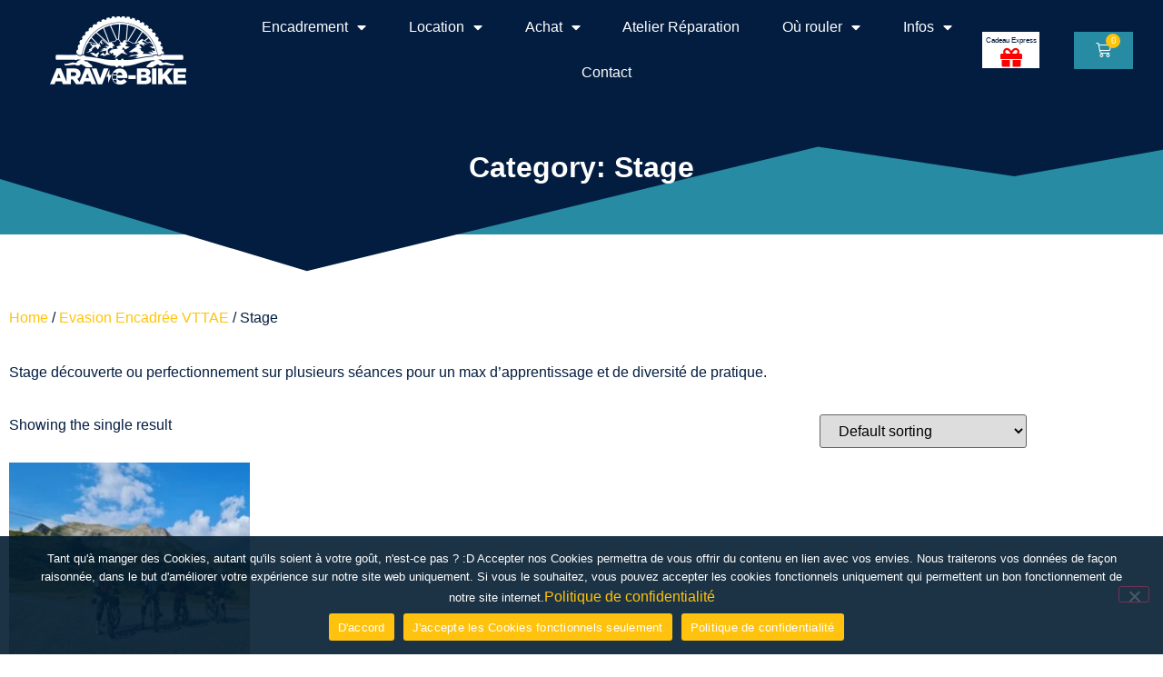

--- FILE ---
content_type: text/html; charset=UTF-8
request_url: https://aravebike.com/categorie-produit/evasion-encadree-vttae/stage-vtt/
body_size: 29194
content:
<!doctype html>
<html lang="en-US" prefix="og: https://ogp.me/ns#">
<head>
<meta charset="UTF-8">
<meta name="viewport" content="width=device-width, initial-scale=1">
<link rel="profile" href="https://gmpg.org/xfn/11">
<!-- Google Tag Manager for WordPress by gtm4wp.com -->
<script data-cfasync="false" data-pagespeed-no-defer>
var gtm4wp_datalayer_name = "dataLayer";
var dataLayer = dataLayer || [];
</script>
<!-- End Google Tag Manager for WordPress by gtm4wp.com -->
<!-- Search Engine Optimization by Rank Math PRO - https://rankmath.com/ -->
<title>Stage | Arav e-Bike</title>
<meta name="description" content="Stage découverte ou perfectionnement sur plusieurs séances pour un max d&#039;apprentissage et de diversité de pratique."/>
<meta name="robots" content="follow, index, max-snippet:-1, max-video-preview:-1, max-image-preview:large"/>
<link rel="canonical" href="https://aravebike.com/categorie-produit/evasion-encadree-vttae/stage-vtt/" />
<meta property="og:locale" content="en_US" />
<meta property="og:type" content="article" />
<meta property="og:title" content="Stage | Arav e-Bike" />
<meta property="og:description" content="Stage découverte ou perfectionnement sur plusieurs séances pour un max d&#039;apprentissage et de diversité de pratique." />
<meta property="og:url" content="https://aravebike.com/categorie-produit/evasion-encadree-vttae/stage-vtt/" />
<meta property="og:site_name" content="Arav&#039;e-Bike Spécialiste VTT électrique - Location, Vente, Réparation, Activité, Séjour" />
<meta property="article:publisher" content="https://www.facebook.com/aravebike" />
<meta property="og:image" content="https://aravebike.com/wp-content/uploads/2022/04/carres-categorie-produits-.jpg" />
<meta property="og:image:secure_url" content="https://aravebike.com/wp-content/uploads/2022/04/carres-categorie-produits-.jpg" />
<meta property="og:image:width" content="945" />
<meta property="og:image:height" content="945" />
<meta property="og:image:alt" content="stage vtt ou vtt electrique perfectionnement ou découverte" />
<meta property="og:image:type" content="image/jpeg" />
<meta name="twitter:card" content="summary_large_image" />
<meta name="twitter:title" content="Stage | Arav e-Bike" />
<meta name="twitter:description" content="Stage découverte ou perfectionnement sur plusieurs séances pour un max d&#039;apprentissage et de diversité de pratique." />
<meta name="twitter:label1" content="Products" />
<meta name="twitter:data1" content="1" />
<script type="application/ld+json" class="rank-math-schema-pro">{"@context":"https://schema.org","@graph":[{"@type":"Organization","@id":"https://aravebike.com/#organization","name":"Arav'e-Bike","sameAs":["https://www.facebook.com/aravebike"]},{"@type":"WebSite","@id":"https://aravebike.com/#website","url":"https://aravebike.com","name":"Arav'e-Bike Sp\u00e9cialiste VTT \u00e9lectrique - Location, Vente, R\u00e9paration, Activit\u00e9, S\u00e9jour","alternateName":"Arav'e-Bike","publisher":{"@id":"https://aravebike.com/#organization"},"inLanguage":"en-US"},{"@type":"BreadcrumbList","@id":"https://aravebike.com/categorie-produit/evasion-encadree-vttae/stage-vtt/#breadcrumb","itemListElement":[{"@type":"ListItem","position":"1","item":{"@id":"https://aravebike.com","name":"Accueil"}},{"@type":"ListItem","position":"2","item":{"@id":"https://aravebike.com/categorie-produit/evasion-encadree-vttae/stage-vtt/","name":"Stage"}}]},{"@type":"CollectionPage","@id":"https://aravebike.com/categorie-produit/evasion-encadree-vttae/stage-vtt/#webpage","url":"https://aravebike.com/categorie-produit/evasion-encadree-vttae/stage-vtt/","name":"Stage | Arav e-Bike","isPartOf":{"@id":"https://aravebike.com/#website"},"inLanguage":"en-US","breadcrumb":{"@id":"https://aravebike.com/categorie-produit/evasion-encadree-vttae/stage-vtt/#breadcrumb"}}]}</script>
<!-- /Rank Math WordPress SEO plugin -->
<link rel='dns-prefetch' href='//www.googletagmanager.com' />
<link rel='dns-prefetch' href='//cdn.jsdelivr.net' />
<link rel='dns-prefetch' href='//capi-automation.s3.us-east-2.amazonaws.com' />
<link rel="alternate" type="application/rss+xml" title="Arav e-Bike &raquo; Feed" href="https://aravebike.com/feed/" />
<link rel="alternate" type="application/rss+xml" title="Arav e-Bike &raquo; Comments Feed" href="https://aravebike.com/comments/feed/" />
<link rel="alternate" type="application/rss+xml" title="Arav e-Bike &raquo; Stage Category Feed" href="https://aravebike.com/categorie-produit/evasion-encadree-vttae/stage-vtt/feed/" />
<style id='wp-img-auto-sizes-contain-inline-css'>
img:is([sizes=auto i],[sizes^="auto," i]){contain-intrinsic-size:3000px 1500px}
/*# sourceURL=wp-img-auto-sizes-contain-inline-css */
</style>
<!-- <link rel='stylesheet' id='sbi_styles-css' href='https://aravebike.com/wp-content/plugins/instagram-feed/css/sbi-styles.min.css?ver=6.10.0' media='all' /> -->
<link rel="stylesheet" type="text/css" href="//aravebike.com/wp-content/cache/wpfc-minified/1rpxa3jk/h5oqs.css" media="all"/>
<style id='wp-emoji-styles-inline-css'>
img.wp-smiley, img.emoji {
display: inline !important;
border: none !important;
box-shadow: none !important;
height: 1em !important;
width: 1em !important;
margin: 0 0.07em !important;
vertical-align: -0.1em !important;
background: none !important;
padding: 0 !important;
}
/*# sourceURL=wp-emoji-styles-inline-css */
</style>
<!-- <link rel='stylesheet' id='wp-block-library-css' href='https://aravebike.com/wp-includes/css/dist/block-library/style.min.css?ver=6.9' media='all' /> -->
<!-- <link rel='stylesheet' id='pwgc-wc-blocks-style-css' href='https://aravebike.com/wp-content/plugins/pw-woocommerce-gift-cards/assets/css/blocks.css?ver=2.29' media='all' /> -->
<!-- <link rel='stylesheet' id='cr-frontend-css-css' href='https://aravebike.com/wp-content/plugins/customer-reviews-woocommerce/css/frontend.css?ver=5.97.0' media='all' /> -->
<!-- <link rel='stylesheet' id='cr-badges-css-css' href='https://aravebike.com/wp-content/plugins/customer-reviews-woocommerce/css/badges.css?ver=5.97.0' media='all' /> -->
<link rel="stylesheet" type="text/css" href="//aravebike.com/wp-content/cache/wpfc-minified/mlh5s4t4/h5squ.css" media="all"/>
<style id='global-styles-inline-css'>
:root{--wp--preset--aspect-ratio--square: 1;--wp--preset--aspect-ratio--4-3: 4/3;--wp--preset--aspect-ratio--3-4: 3/4;--wp--preset--aspect-ratio--3-2: 3/2;--wp--preset--aspect-ratio--2-3: 2/3;--wp--preset--aspect-ratio--16-9: 16/9;--wp--preset--aspect-ratio--9-16: 9/16;--wp--preset--color--black: #000000;--wp--preset--color--cyan-bluish-gray: #abb8c3;--wp--preset--color--white: #ffffff;--wp--preset--color--pale-pink: #f78da7;--wp--preset--color--vivid-red: #cf2e2e;--wp--preset--color--luminous-vivid-orange: #ff6900;--wp--preset--color--luminous-vivid-amber: #fcb900;--wp--preset--color--light-green-cyan: #7bdcb5;--wp--preset--color--vivid-green-cyan: #00d084;--wp--preset--color--pale-cyan-blue: #8ed1fc;--wp--preset--color--vivid-cyan-blue: #0693e3;--wp--preset--color--vivid-purple: #9b51e0;--wp--preset--gradient--vivid-cyan-blue-to-vivid-purple: linear-gradient(135deg,rgb(6,147,227) 0%,rgb(155,81,224) 100%);--wp--preset--gradient--light-green-cyan-to-vivid-green-cyan: linear-gradient(135deg,rgb(122,220,180) 0%,rgb(0,208,130) 100%);--wp--preset--gradient--luminous-vivid-amber-to-luminous-vivid-orange: linear-gradient(135deg,rgb(252,185,0) 0%,rgb(255,105,0) 100%);--wp--preset--gradient--luminous-vivid-orange-to-vivid-red: linear-gradient(135deg,rgb(255,105,0) 0%,rgb(207,46,46) 100%);--wp--preset--gradient--very-light-gray-to-cyan-bluish-gray: linear-gradient(135deg,rgb(238,238,238) 0%,rgb(169,184,195) 100%);--wp--preset--gradient--cool-to-warm-spectrum: linear-gradient(135deg,rgb(74,234,220) 0%,rgb(151,120,209) 20%,rgb(207,42,186) 40%,rgb(238,44,130) 60%,rgb(251,105,98) 80%,rgb(254,248,76) 100%);--wp--preset--gradient--blush-light-purple: linear-gradient(135deg,rgb(255,206,236) 0%,rgb(152,150,240) 100%);--wp--preset--gradient--blush-bordeaux: linear-gradient(135deg,rgb(254,205,165) 0%,rgb(254,45,45) 50%,rgb(107,0,62) 100%);--wp--preset--gradient--luminous-dusk: linear-gradient(135deg,rgb(255,203,112) 0%,rgb(199,81,192) 50%,rgb(65,88,208) 100%);--wp--preset--gradient--pale-ocean: linear-gradient(135deg,rgb(255,245,203) 0%,rgb(182,227,212) 50%,rgb(51,167,181) 100%);--wp--preset--gradient--electric-grass: linear-gradient(135deg,rgb(202,248,128) 0%,rgb(113,206,126) 100%);--wp--preset--gradient--midnight: linear-gradient(135deg,rgb(2,3,129) 0%,rgb(40,116,252) 100%);--wp--preset--font-size--small: 13px;--wp--preset--font-size--medium: 20px;--wp--preset--font-size--large: 36px;--wp--preset--font-size--x-large: 42px;--wp--preset--spacing--20: 0.44rem;--wp--preset--spacing--30: 0.67rem;--wp--preset--spacing--40: 1rem;--wp--preset--spacing--50: 1.5rem;--wp--preset--spacing--60: 2.25rem;--wp--preset--spacing--70: 3.38rem;--wp--preset--spacing--80: 5.06rem;--wp--preset--shadow--natural: 6px 6px 9px rgba(0, 0, 0, 0.2);--wp--preset--shadow--deep: 12px 12px 50px rgba(0, 0, 0, 0.4);--wp--preset--shadow--sharp: 6px 6px 0px rgba(0, 0, 0, 0.2);--wp--preset--shadow--outlined: 6px 6px 0px -3px rgb(255, 255, 255), 6px 6px rgb(0, 0, 0);--wp--preset--shadow--crisp: 6px 6px 0px rgb(0, 0, 0);}:root { --wp--style--global--content-size: 800px;--wp--style--global--wide-size: 1200px; }:where(body) { margin: 0; }.wp-site-blocks > .alignleft { float: left; margin-right: 2em; }.wp-site-blocks > .alignright { float: right; margin-left: 2em; }.wp-site-blocks > .aligncenter { justify-content: center; margin-left: auto; margin-right: auto; }:where(.wp-site-blocks) > * { margin-block-start: 24px; margin-block-end: 0; }:where(.wp-site-blocks) > :first-child { margin-block-start: 0; }:where(.wp-site-blocks) > :last-child { margin-block-end: 0; }:root { --wp--style--block-gap: 24px; }:root :where(.is-layout-flow) > :first-child{margin-block-start: 0;}:root :where(.is-layout-flow) > :last-child{margin-block-end: 0;}:root :where(.is-layout-flow) > *{margin-block-start: 24px;margin-block-end: 0;}:root :where(.is-layout-constrained) > :first-child{margin-block-start: 0;}:root :where(.is-layout-constrained) > :last-child{margin-block-end: 0;}:root :where(.is-layout-constrained) > *{margin-block-start: 24px;margin-block-end: 0;}:root :where(.is-layout-flex){gap: 24px;}:root :where(.is-layout-grid){gap: 24px;}.is-layout-flow > .alignleft{float: left;margin-inline-start: 0;margin-inline-end: 2em;}.is-layout-flow > .alignright{float: right;margin-inline-start: 2em;margin-inline-end: 0;}.is-layout-flow > .aligncenter{margin-left: auto !important;margin-right: auto !important;}.is-layout-constrained > .alignleft{float: left;margin-inline-start: 0;margin-inline-end: 2em;}.is-layout-constrained > .alignright{float: right;margin-inline-start: 2em;margin-inline-end: 0;}.is-layout-constrained > .aligncenter{margin-left: auto !important;margin-right: auto !important;}.is-layout-constrained > :where(:not(.alignleft):not(.alignright):not(.alignfull)){max-width: var(--wp--style--global--content-size);margin-left: auto !important;margin-right: auto !important;}.is-layout-constrained > .alignwide{max-width: var(--wp--style--global--wide-size);}body .is-layout-flex{display: flex;}.is-layout-flex{flex-wrap: wrap;align-items: center;}.is-layout-flex > :is(*, div){margin: 0;}body .is-layout-grid{display: grid;}.is-layout-grid > :is(*, div){margin: 0;}body{padding-top: 0px;padding-right: 0px;padding-bottom: 0px;padding-left: 0px;}a:where(:not(.wp-element-button)){text-decoration: underline;}:root :where(.wp-element-button, .wp-block-button__link){background-color: #32373c;border-width: 0;color: #fff;font-family: inherit;font-size: inherit;font-style: inherit;font-weight: inherit;letter-spacing: inherit;line-height: inherit;padding-top: calc(0.667em + 2px);padding-right: calc(1.333em + 2px);padding-bottom: calc(0.667em + 2px);padding-left: calc(1.333em + 2px);text-decoration: none;text-transform: inherit;}.has-black-color{color: var(--wp--preset--color--black) !important;}.has-cyan-bluish-gray-color{color: var(--wp--preset--color--cyan-bluish-gray) !important;}.has-white-color{color: var(--wp--preset--color--white) !important;}.has-pale-pink-color{color: var(--wp--preset--color--pale-pink) !important;}.has-vivid-red-color{color: var(--wp--preset--color--vivid-red) !important;}.has-luminous-vivid-orange-color{color: var(--wp--preset--color--luminous-vivid-orange) !important;}.has-luminous-vivid-amber-color{color: var(--wp--preset--color--luminous-vivid-amber) !important;}.has-light-green-cyan-color{color: var(--wp--preset--color--light-green-cyan) !important;}.has-vivid-green-cyan-color{color: var(--wp--preset--color--vivid-green-cyan) !important;}.has-pale-cyan-blue-color{color: var(--wp--preset--color--pale-cyan-blue) !important;}.has-vivid-cyan-blue-color{color: var(--wp--preset--color--vivid-cyan-blue) !important;}.has-vivid-purple-color{color: var(--wp--preset--color--vivid-purple) !important;}.has-black-background-color{background-color: var(--wp--preset--color--black) !important;}.has-cyan-bluish-gray-background-color{background-color: var(--wp--preset--color--cyan-bluish-gray) !important;}.has-white-background-color{background-color: var(--wp--preset--color--white) !important;}.has-pale-pink-background-color{background-color: var(--wp--preset--color--pale-pink) !important;}.has-vivid-red-background-color{background-color: var(--wp--preset--color--vivid-red) !important;}.has-luminous-vivid-orange-background-color{background-color: var(--wp--preset--color--luminous-vivid-orange) !important;}.has-luminous-vivid-amber-background-color{background-color: var(--wp--preset--color--luminous-vivid-amber) !important;}.has-light-green-cyan-background-color{background-color: var(--wp--preset--color--light-green-cyan) !important;}.has-vivid-green-cyan-background-color{background-color: var(--wp--preset--color--vivid-green-cyan) !important;}.has-pale-cyan-blue-background-color{background-color: var(--wp--preset--color--pale-cyan-blue) !important;}.has-vivid-cyan-blue-background-color{background-color: var(--wp--preset--color--vivid-cyan-blue) !important;}.has-vivid-purple-background-color{background-color: var(--wp--preset--color--vivid-purple) !important;}.has-black-border-color{border-color: var(--wp--preset--color--black) !important;}.has-cyan-bluish-gray-border-color{border-color: var(--wp--preset--color--cyan-bluish-gray) !important;}.has-white-border-color{border-color: var(--wp--preset--color--white) !important;}.has-pale-pink-border-color{border-color: var(--wp--preset--color--pale-pink) !important;}.has-vivid-red-border-color{border-color: var(--wp--preset--color--vivid-red) !important;}.has-luminous-vivid-orange-border-color{border-color: var(--wp--preset--color--luminous-vivid-orange) !important;}.has-luminous-vivid-amber-border-color{border-color: var(--wp--preset--color--luminous-vivid-amber) !important;}.has-light-green-cyan-border-color{border-color: var(--wp--preset--color--light-green-cyan) !important;}.has-vivid-green-cyan-border-color{border-color: var(--wp--preset--color--vivid-green-cyan) !important;}.has-pale-cyan-blue-border-color{border-color: var(--wp--preset--color--pale-cyan-blue) !important;}.has-vivid-cyan-blue-border-color{border-color: var(--wp--preset--color--vivid-cyan-blue) !important;}.has-vivid-purple-border-color{border-color: var(--wp--preset--color--vivid-purple) !important;}.has-vivid-cyan-blue-to-vivid-purple-gradient-background{background: var(--wp--preset--gradient--vivid-cyan-blue-to-vivid-purple) !important;}.has-light-green-cyan-to-vivid-green-cyan-gradient-background{background: var(--wp--preset--gradient--light-green-cyan-to-vivid-green-cyan) !important;}.has-luminous-vivid-amber-to-luminous-vivid-orange-gradient-background{background: var(--wp--preset--gradient--luminous-vivid-amber-to-luminous-vivid-orange) !important;}.has-luminous-vivid-orange-to-vivid-red-gradient-background{background: var(--wp--preset--gradient--luminous-vivid-orange-to-vivid-red) !important;}.has-very-light-gray-to-cyan-bluish-gray-gradient-background{background: var(--wp--preset--gradient--very-light-gray-to-cyan-bluish-gray) !important;}.has-cool-to-warm-spectrum-gradient-background{background: var(--wp--preset--gradient--cool-to-warm-spectrum) !important;}.has-blush-light-purple-gradient-background{background: var(--wp--preset--gradient--blush-light-purple) !important;}.has-blush-bordeaux-gradient-background{background: var(--wp--preset--gradient--blush-bordeaux) !important;}.has-luminous-dusk-gradient-background{background: var(--wp--preset--gradient--luminous-dusk) !important;}.has-pale-ocean-gradient-background{background: var(--wp--preset--gradient--pale-ocean) !important;}.has-electric-grass-gradient-background{background: var(--wp--preset--gradient--electric-grass) !important;}.has-midnight-gradient-background{background: var(--wp--preset--gradient--midnight) !important;}.has-small-font-size{font-size: var(--wp--preset--font-size--small) !important;}.has-medium-font-size{font-size: var(--wp--preset--font-size--medium) !important;}.has-large-font-size{font-size: var(--wp--preset--font-size--large) !important;}.has-x-large-font-size{font-size: var(--wp--preset--font-size--x-large) !important;}
:root :where(.wp-block-pullquote){font-size: 1.5em;line-height: 1.6;}
/*# sourceURL=global-styles-inline-css */
</style>
<!-- <link rel='stylesheet' id='cookie-notice-front-css' href='https://aravebike.com/wp-content/plugins/cookie-notice/css/front.min.css?ver=2.5.11' media='all' /> -->
<!-- <link rel='stylesheet' id='ph_booking_style-css' href='https://aravebike.com/wp-content/plugins/ph-bookings-appointments-woocommerce-premium/resources/css/ph_booking.css?ver=5.2.0' media='all' /> -->
<!-- <link rel='stylesheet' id='jquery-ui-css-css' href='https://aravebike.com/wp-content/plugins/ph-bookings-appointments-woocommerce-premium/resources/css/jquery-ui.min.css?ver=5.2.0' media='all' /> -->
<!-- <link rel='stylesheet' id='ph_booking_mobile_view_style-css' href='https://aravebike.com/wp-content/plugins/ph-bookings-appointments-woocommerce-premium/resources/css/ph_bookings_mobile_view.css?ver=5.2.0' media='all' /> -->
<!-- <link rel='stylesheet' id='ph_booking_calendar_style-css' href='https://aravebike.com/wp-content/plugins/ph-bookings-appointments-woocommerce-premium/resources/css/ph_new_calendar.css?ver=5.2.0' media='all' /> -->
<!-- <link rel='stylesheet' id='woocommerce-layout-css' href='https://aravebike.com/wp-content/plugins/woocommerce/assets/css/woocommerce-layout.css?ver=10.4.3' media='all' /> -->
<link rel="stylesheet" type="text/css" href="//aravebike.com/wp-content/cache/wpfc-minified/95yals31/h5p33.css" media="all"/>
<!-- <link rel='stylesheet' id='woocommerce-smallscreen-css' href='https://aravebike.com/wp-content/plugins/woocommerce/assets/css/woocommerce-smallscreen.css?ver=10.4.3' media='only screen and (max-width: 768px)' /> -->
<link rel="stylesheet" type="text/css" href="//aravebike.com/wp-content/cache/wpfc-minified/l9vdtx8n/h5oqs.css" media="only screen and (max-width: 768px)"/>
<!-- <link rel='stylesheet' id='woocommerce-general-css' href='https://aravebike.com/wp-content/plugins/woocommerce/assets/css/woocommerce.css?ver=10.4.3' media='all' /> -->
<link rel="stylesheet" type="text/css" href="//aravebike.com/wp-content/cache/wpfc-minified/32l72ulb/h5oqs.css" media="all"/>
<style id='woocommerce-inline-inline-css'>
.woocommerce form .form-row .required { visibility: visible; }
/*# sourceURL=woocommerce-inline-inline-css */
</style>
<!-- <link rel='stylesheet' id='hello-elementor-css' href='https://aravebike.com/wp-content/themes/hello-elementor/assets/css/reset.css?ver=3.4.5' media='all' /> -->
<!-- <link rel='stylesheet' id='hello-elementor-theme-style-css' href='https://aravebike.com/wp-content/themes/hello-elementor/assets/css/theme.css?ver=3.4.5' media='all' /> -->
<!-- <link rel='stylesheet' id='hello-elementor-header-footer-css' href='https://aravebike.com/wp-content/themes/hello-elementor/assets/css/header-footer.css?ver=3.4.5' media='all' /> -->
<!-- <link rel='stylesheet' id='elementor-frontend-css' href='https://aravebike.com/wp-content/plugins/elementor/assets/css/frontend.min.css?ver=3.34.2' media='all' /> -->
<link rel="stylesheet" type="text/css" href="//aravebike.com/wp-content/cache/wpfc-minified/kafyvoh7/h5oqs.css" media="all"/>
<link rel='stylesheet' id='elementor-post-19860-css' href='https://aravebike.com/wp-content/uploads/elementor/css/post-19860.css?ver=1768902432' media='all' />
<!-- <link rel='stylesheet' id='ph_booking_style2-css' href='https://aravebike.com/wp-content/plugins/ph-bookings-appointments-woocommerce-premium/includes/addons/booking-search-widget/resources/css/general-style.css?ver=6.9' media='all' /> -->
<!-- <link rel='stylesheet' id='ph_daterangepicker_css-css' href='https://aravebike.com/wp-content/plugins/ph-bookings-appointments-woocommerce-premium/includes/addons/booking-search-widget/resources/css/daterangepicker.css?ver=6.9' media='all' /> -->
<!-- <link rel='stylesheet' id='widget-image-css' href='https://aravebike.com/wp-content/plugins/elementor/assets/css/widget-image.min.css?ver=3.34.2' media='all' /> -->
<!-- <link rel='stylesheet' id='e-sticky-css' href='https://aravebike.com/wp-content/plugins/elementor-pro/assets/css/modules/sticky.min.css?ver=3.34.0' media='all' /> -->
<!-- <link rel='stylesheet' id='widget-nav-menu-css' href='https://aravebike.com/wp-content/plugins/elementor-pro/assets/css/widget-nav-menu.min.css?ver=3.34.0' media='all' /> -->
<!-- <link rel='stylesheet' id='e-motion-fx-css' href='https://aravebike.com/wp-content/plugins/elementor-pro/assets/css/modules/motion-fx.min.css?ver=3.34.0' media='all' /> -->
<!-- <link rel='stylesheet' id='e-animation-pop-css' href='https://aravebike.com/wp-content/plugins/elementor/assets/lib/animations/styles/e-animation-pop.min.css?ver=3.34.2' media='all' /> -->
<!-- <link rel='stylesheet' id='e-animation-tada-css' href='https://aravebike.com/wp-content/plugins/elementor/assets/lib/animations/styles/tada.min.css?ver=3.34.2' media='all' /> -->
<!-- <link rel='stylesheet' id='widget-icon-box-css' href='https://aravebike.com/wp-content/plugins/elementor/assets/css/widget-icon-box.min.css?ver=3.34.2' media='all' /> -->
<!-- <link rel='stylesheet' id='widget-woocommerce-menu-cart-css' href='https://aravebike.com/wp-content/plugins/elementor-pro/assets/css/widget-woocommerce-menu-cart.min.css?ver=3.34.0' media='all' /> -->
<!-- <link rel='stylesheet' id='widget-social-icons-css' href='https://aravebike.com/wp-content/plugins/elementor/assets/css/widget-social-icons.min.css?ver=3.34.2' media='all' /> -->
<!-- <link rel='stylesheet' id='e-apple-webkit-css' href='https://aravebike.com/wp-content/plugins/elementor/assets/css/conditionals/apple-webkit.min.css?ver=3.34.2' media='all' /> -->
<!-- <link rel='stylesheet' id='widget-heading-css' href='https://aravebike.com/wp-content/plugins/elementor/assets/css/widget-heading.min.css?ver=3.34.2' media='all' /> -->
<!-- <link rel='stylesheet' id='widget-icon-list-css' href='https://aravebike.com/wp-content/plugins/elementor/assets/css/widget-icon-list.min.css?ver=3.34.2' media='all' /> -->
<!-- <link rel='stylesheet' id='e-shapes-css' href='https://aravebike.com/wp-content/plugins/elementor/assets/css/conditionals/shapes.min.css?ver=3.34.2' media='all' /> -->
<!-- <link rel='stylesheet' id='e-animation-float-css' href='https://aravebike.com/wp-content/plugins/elementor/assets/lib/animations/styles/e-animation-float.min.css?ver=3.34.2' media='all' /> -->
<!-- <link rel='stylesheet' id='widget-spacer-css' href='https://aravebike.com/wp-content/plugins/elementor/assets/css/widget-spacer.min.css?ver=3.34.2' media='all' /> -->
<!-- <link rel='stylesheet' id='widget-woocommerce-products-css' href='https://aravebike.com/wp-content/plugins/elementor-pro/assets/css/widget-woocommerce-products.min.css?ver=3.34.0' media='all' /> -->
<!-- <link rel='stylesheet' id='widget-woocommerce-products-archive-css' href='https://aravebike.com/wp-content/plugins/elementor-pro/assets/css/widget-woocommerce-products-archive.min.css?ver=3.34.0' media='all' /> -->
<!-- <link rel='stylesheet' id='e-animation-fadeIn-css' href='https://aravebike.com/wp-content/plugins/elementor/assets/lib/animations/styles/fadeIn.min.css?ver=3.34.2' media='all' /> -->
<!-- <link rel='stylesheet' id='e-popup-css' href='https://aravebike.com/wp-content/plugins/elementor-pro/assets/css/conditionals/popup.min.css?ver=3.34.0' media='all' /> -->
<!-- <link rel='stylesheet' id='elementor-icons-css' href='https://aravebike.com/wp-content/plugins/elementor/assets/lib/eicons/css/elementor-icons.min.css?ver=5.46.0' media='all' /> -->
<!-- <link rel='stylesheet' id='sbistyles-css' href='https://aravebike.com/wp-content/plugins/instagram-feed/css/sbi-styles.min.css?ver=6.10.0' media='all' /> -->
<link rel="stylesheet" type="text/css" href="//aravebike.com/wp-content/cache/wpfc-minified/lzo48oom/h5z94.css" media="all"/>
<link rel='stylesheet' id='elementor-post-27458-css' href='https://aravebike.com/wp-content/uploads/elementor/css/post-27458.css?ver=1768902432' media='all' />
<link rel='stylesheet' id='elementor-post-19547-css' href='https://aravebike.com/wp-content/uploads/elementor/css/post-19547.css?ver=1768902432' media='all' />
<link rel='stylesheet' id='elementor-post-22055-css' href='https://aravebike.com/wp-content/uploads/elementor/css/post-22055.css?ver=1768904120' media='all' />
<link rel='stylesheet' id='elementor-post-25751-css' href='https://aravebike.com/wp-content/uploads/elementor/css/post-25751.css?ver=1768911309' media='all' />
<!-- <link rel='stylesheet' id='elementor-gf-local-dosis-css' href='https://aravebike.com/wp-content/uploads/elementor/google-fonts/css/dosis.css?ver=1742248216' media='all' /> -->
<!-- <link rel='stylesheet' id='elementor-icons-shared-0-css' href='https://aravebike.com/wp-content/plugins/elementor/assets/lib/font-awesome/css/fontawesome.min.css?ver=5.15.3' media='all' /> -->
<!-- <link rel='stylesheet' id='elementor-icons-fa-solid-css' href='https://aravebike.com/wp-content/plugins/elementor/assets/lib/font-awesome/css/solid.min.css?ver=5.15.3' media='all' /> -->
<!-- <link rel='stylesheet' id='elementor-icons-fa-brands-css' href='https://aravebike.com/wp-content/plugins/elementor/assets/lib/font-awesome/css/brands.min.css?ver=5.15.3' media='all' /> -->
<link rel="stylesheet" type="text/css" href="//aravebike.com/wp-content/cache/wpfc-minified/7nehowzf/h5z94.css" media="all"/>
<script id="woocommerce-google-analytics-integration-gtag-js-after">
/* Google Analytics for WooCommerce (gtag.js) */
window.dataLayer = window.dataLayer || [];
function gtag(){dataLayer.push(arguments);}
// Set up default consent state.
for ( const mode of [{"analytics_storage":"denied","ad_storage":"denied","ad_user_data":"denied","ad_personalization":"denied","region":["AT","BE","BG","HR","CY","CZ","DK","EE","FI","FR","DE","GR","HU","IS","IE","IT","LV","LI","LT","LU","MT","NL","NO","PL","PT","RO","SK","SI","ES","SE","GB","CH"]}] || [] ) {
gtag( "consent", "default", { "wait_for_update": 500, ...mode } );
}
gtag("js", new Date());
gtag("set", "developer_id.dOGY3NW", true);
gtag("config", "G-DPZ2QCT8E6", {"track_404":true,"allow_google_signals":true,"logged_in":false,"linker":{"domains":[],"allow_incoming":false},"custom_map":{"dimension1":"logged_in"}});
//# sourceURL=woocommerce-google-analytics-integration-gtag-js-after
</script>
<script src='//aravebike.com/wp-content/cache/wpfc-minified/ej10r1n3/h5oqs.js' type="text/javascript"></script>
<!-- <script src="https://aravebike.com/wp-includes/js/jquery/jquery.min.js?ver=3.7.1" id="jquery-core-js"></script> -->
<!-- <script src="https://aravebike.com/wp-includes/js/jquery/jquery-migrate.min.js?ver=3.4.1" id="jquery-migrate-js"></script> -->
<script id="ph_booking_common-js-extra">
var phive_booking_common_ajax = {"ajaxurl":"https://aravebike.com/wp-admin/admin-ajax.php"};
//# sourceURL=ph_booking_common-js-extra
</script>
<script src='//aravebike.com/wp-content/cache/wpfc-minified/1n0okdle/h5p33.js' type="text/javascript"></script>
<!-- <script src="https://aravebike.com/wp-content/plugins/ph-bookings-appointments-woocommerce-premium/resources/js/ph-bookings-common.js?ver=5.2.0" id="ph_booking_common-js"></script> -->
<script id="ph_booking_general_script-js-extra">
var phive_booking_locale = {"months":["January","February","March","April","May","June","July","August","September","October","November","December"],"months_short":["Jan","Feb","Mar","Apr","May","Jun","Jul","Aug","Sep","Oct","Nov","Dec"],"booking_cost":"Co\u00fbt de la r\u00e9servation","booking":"R\u00e9servation","to":"to","checkin":"D\u00e9but","checkout":"Fin","is_not_avail":"is not available.","are_not_avail":"are not available.","pick_later_date":"Pick a later end date","pick_later_time":"Pick a later end time","max_limit_text":"Pour les r\u00e9servations sur plusieurs jours, nous consulter","pick_booking":"Please pick a booking period","exceed_booking":"Since max bookings per block is %1$d and you have enabled 'each participant as a booking' max participants allowed is %2$d","Please_Pick_a_Date":"Choisissez la date souhait\u00e9e","pick_a_end_date":"Please Pick a End Dates.","pick_min_date":"Veuillez s\u00e9lectionner 2 heures au minimum.","pick_an_end_date":"Choisissez la date de fin","pick_a_time":"Choisir un horaire","pick_a_end_time":"Please pick the end time","pick_a_end_month":"Please pick an end month","pick_a_month":"Please pick a month","max_individual_participant":"Number of %pname cannot exceed %pmax","ajaxurl":"https://aravebike.com/wp-admin/admin-ajax.php","single_min_participant_warning":"Minimum number of %pname required is %min","astra_ajax_add_to_cart":"0","max_participant_warning":"Value must be less than or equal to Max Bookings per Block (%d)","min_participant_warning":"Value must be greater than or equal to 1","and_text":"and","calendar_selection_limit":"1500","minute_text":"minute","hour_text":"hour","day_text":"day"};
//# sourceURL=ph_booking_general_script-js-extra
</script>
<script src='//aravebike.com/wp-content/cache/wpfc-minified/1c884cfr/h5p33.js' type="text/javascript"></script>
<!-- <script src="https://aravebike.com/wp-content/plugins/ph-bookings-appointments-woocommerce-premium/resources/js/ph-booking-general.js?ver=5.2.0" id="ph_booking_general_script-js"></script> -->
<script id="ph_booking_product-js-extra">
var phive_booking_ajax = {"ajaxurl":"https://aravebike.com/wp-admin/admin-ajax.php","security":"062093839f","maximum_participant_warning":"Total participant (%total) d\u00e9passe le nombre maximum autoris\u00e9 (%max)","minimum_participant_warning":"Le nombre minimum de participant pour une r\u00e9servation est (%min)","available_slot_message":"There is a maximum of %available_slot place remaining","display_end_time":"1","am_pm_to_text":{"am":"am","pm":"pm"},"months":["January","February","March","April","May","June","July","August","September","October","November","December"],"months_short":["Jan","Feb","Mar","Apr","May","Jun","Jul","Aug","Sep","Oct","Nov","Dec"],"booking_cost":"Co\u00fbt de la r\u00e9servation","booking":"R\u00e9servation","to":"to","checkin":"D\u00e9but","checkout":"Fin","is_not_avail":"is not available.","are_not_avail":"are not available.","pick_later_date":"Pick a later end date","pick_later_time":"Pick a later end time","max_limit_text":"Pour les r\u00e9servations sur plusieurs jours, nous consulter","pick_booking":"Please pick a booking period","exceed_booking":"Since max bookings per block is %1$d and you have enabled 'each participant as a booking' max participants allowed is %2$d","Please_Pick_a_Date":"Choisissez la date souhait\u00e9e","pick_a_end_date":"Please Pick a End Dates.","pick_min_date":"Veuillez s\u00e9lectionner 2 heures au minimum.","pick_an_end_date":"Choisissez la date de fin","pick_a_time":"Choisir un horaire","pick_a_end_time":"Please pick the end time","pick_a_end_month":"Please pick an end month","pick_a_month":"Please pick a month","max_individual_participant":"Number of %pname cannot exceed %pmax","single_min_participant_warning":"Minimum number of %pname required is %min","astra_ajax_add_to_cart":"0","max_participant_warning":"Value must be less than or equal to Max Bookings per Block (%d)","min_participant_warning":"Value must be greater than or equal to 1","and_text":"and","calendar_selection_limit":"1500","minute_text":"minute","hour_text":"hour","day_text":"day"};
//# sourceURL=ph_booking_product-js-extra
</script>
<script src='//aravebike.com/wp-content/cache/wpfc-minified/1b94rdz5/h5p33.js' type="text/javascript"></script>
<!-- <script src="https://aravebike.com/wp-content/plugins/ph-bookings-appointments-woocommerce-premium/resources/js/ph-booking-ajax.js?ver=5.2.0" id="ph_booking_product-js"></script> -->
<script id="ph_booking_autofill_script-js-extra">
var ph_booking_autofill = {"ajaxurl":"https://aravebike.com/wp-admin/admin-ajax.php"};
//# sourceURL=ph_booking_autofill_script-js-extra
</script>
<script src='//aravebike.com/wp-content/cache/wpfc-minified/7v20pfv8/h5p33.js' type="text/javascript"></script>
<!-- <script src="https://aravebike.com/wp-content/plugins/ph-bookings-appointments-woocommerce-premium/resources/js/ph-booking-autofill.js?ver=5.2.0" id="ph_booking_autofill_script-js"></script> -->
<!-- <script src="https://aravebike.com/wp-content/plugins/woocommerce/assets/js/jquery-blockui/jquery.blockUI.min.js?ver=2.7.0-wc.10.4.3" id="wc-jquery-blockui-js" data-wp-strategy="defer"></script> -->
<script id="wc-add-to-cart-js-extra">
var wc_add_to_cart_params = {"ajax_url":"/wp-admin/admin-ajax.php","wc_ajax_url":"/?wc-ajax=%%endpoint%%","i18n_view_cart":"View cart","cart_url":"https://aravebike.com/panier/","is_cart":"","cart_redirect_after_add":"yes"};
//# sourceURL=wc-add-to-cart-js-extra
</script>
<script src='//aravebike.com/wp-content/cache/wpfc-minified/9hx0d96g/h5oqs.js' type="text/javascript"></script>
<!-- <script src="https://aravebike.com/wp-content/plugins/woocommerce/assets/js/frontend/add-to-cart.min.js?ver=10.4.3" id="wc-add-to-cart-js" defer data-wp-strategy="defer"></script> -->
<!-- <script src="https://aravebike.com/wp-content/plugins/woocommerce/assets/js/js-cookie/js.cookie.min.js?ver=2.1.4-wc.10.4.3" id="wc-js-cookie-js" data-wp-strategy="defer"></script> -->
<script id="ph_booking_general_script2-js-extra">
var ph_booking_search_data = {"ajaxurl":"https://aravebike.com/wp-admin/admin-ajax.php","home_url":"https://aravebike.com"};
//# sourceURL=ph_booking_general_script2-js-extra
</script>
<script src='//aravebike.com/wp-content/cache/wpfc-minified/m0xmx46q/h5oqs.js' type="text/javascript"></script>
<!-- <script src="https://aravebike.com/wp-content/plugins/ph-bookings-appointments-woocommerce-premium/includes/addons/booking-search-widget/resources/js/ph-booking-addon-general.js?ver=6.9" id="ph_booking_general_script2-js"></script> -->
<script src="https://cdn.jsdelivr.net/momentjs/latest/moment.min.js?ver=6.9" id="ph_moment_js-js"></script>
<script src="https://cdn.jsdelivr.net/npm/daterangepicker/daterangepicker.min.js?ver=6.9" id="ph_daterangepicker_js-js"></script>
<script id="woocommerce-tokenization-form-js-extra">
var wc_tokenization_form_params = {"is_registration_required":"1","is_logged_in":""};
//# sourceURL=woocommerce-tokenization-form-js-extra
</script>
<script src='//aravebike.com/wp-content/cache/wpfc-minified/2p65udrg/h5z94.js' type="text/javascript"></script>
<!-- <script src="https://aravebike.com/wp-content/plugins/woocommerce/assets/js/frontend/tokenization-form.min.js?ver=10.4.3" id="woocommerce-tokenization-form-js"></script> -->
<script id="ph_addon_script-js-extra">
var ph_addon_script = {"ajaxurl":"https://aravebike.com/wp-admin/admin-ajax.php","security":"062093839f","display_end_time":"1"};
//# sourceURL=ph_addon_script-js-extra
</script>
<script src='//aravebike.com/wp-content/cache/wpfc-minified/qse5f4r1/h5p33.js' type="text/javascript"></script>
<!-- <script src="https://aravebike.com/wp-content/plugins/ph-bookings-appointments-woocommerce-premium/resources/js/ph-time-zone-conversion-addon.js?ver=6.9" id="ph_addon_script-js"></script> -->
<!-- Google tag (gtag.js) snippet added by Site Kit -->
<!-- Google Analytics snippet added by Site Kit -->
<!-- Google Ads snippet added by Site Kit -->
<script src="https://www.googletagmanager.com/gtag/js?id=G-DPZ2QCT8E6" id="google_gtagjs-js" async></script>
<script id="google_gtagjs-js-after">
window.dataLayer = window.dataLayer || [];function gtag(){dataLayer.push(arguments);}
gtag("set","linker",{"domains":["aravebike.com"]});
gtag("js", new Date());
gtag("set", "developer_id.dZTNiMT", true);
gtag("config", "G-DPZ2QCT8E6");
gtag("config", "AW-2025");
window._googlesitekit = window._googlesitekit || {}; window._googlesitekit.throttledEvents = []; window._googlesitekit.gtagEvent = (name, data) => { var key = JSON.stringify( { name, data } ); if ( !! window._googlesitekit.throttledEvents[ key ] ) { return; } window._googlesitekit.throttledEvents[ key ] = true; setTimeout( () => { delete window._googlesitekit.throttledEvents[ key ]; }, 5 ); gtag( "event", name, { ...data, event_source: "site-kit" } ); }; 
//# sourceURL=google_gtagjs-js-after
</script>
<link rel="https://api.w.org/" href="https://aravebike.com/wp-json/" /><link rel="alternate" title="JSON" type="application/json" href="https://aravebike.com/wp-json/wp/v2/product_cat/267" /><link rel="EditURI" type="application/rsd+xml" title="RSD" href="https://aravebike.com/xmlrpc.php?rsd" />
<meta name="generator" content="WordPress 6.9" />
<!-- GA Google Analytics @ https://m0n.co/ga -->
<script async src="https://www.googletagmanager.com/gtag/js?id=G-DPZ2QCT8E6"></script>
<script>
window.dataLayer = window.dataLayer || [];
function gtag(){dataLayer.push(arguments);}
gtag('js', new Date());
gtag('config', 'G-DPZ2QCT8E6');
</script>
<meta name="generator" content="Site Kit by Google 1.170.0" /><meta name="facebook-domain-verification" content="s0fhn22jcgjlelhxn0dlj95ih0i6is" />
<meta name="ti-site-data" content="eyJyIjoiMTowITc6MSEzMDo2IiwibyI6Imh0dHBzOlwvXC9hcmF2ZWJpa2UuY29tXC93cC1hZG1pblwvYWRtaW4tYWpheC5waHA/YWN0aW9uPXRpX29ubGluZV91c2Vyc19nb29nbGUmYW1wO3A9JTJGY2F0ZWdvcmllLXByb2R1aXQlMkZldmFzaW9uLWVuY2FkcmVlLXZ0dGFlJTJGc3RhZ2UtdnR0JTJGJmFtcDtfd3Bub25jZT1jZDVlM2E2M2U2In0=" />
<!-- Google Tag Manager for WordPress by gtm4wp.com -->
<!-- GTM Container placement set to automatic -->
<script data-cfasync="false" data-pagespeed-no-defer>
var dataLayer_content = {"pagePostType":"product","pagePostType2":"tax-product","pageCategory":[]};
dataLayer.push( dataLayer_content );
</script>
<script data-cfasync="false" data-pagespeed-no-defer>
(function(w,d,s,l,i){w[l]=w[l]||[];w[l].push({'gtm.start':
new Date().getTime(),event:'gtm.js'});var f=d.getElementsByTagName(s)[0],
j=d.createElement(s),dl=l!='dataLayer'?'&l='+l:'';j.async=true;j.src=
'//www.googletagmanager.com/gtm.js?id='+i+dl;f.parentNode.insertBefore(j,f);
})(window,document,'script','dataLayer','GTM-TCBK97L');
</script>
<!-- End Google Tag Manager for WordPress by gtm4wp.com --><!-- Google site verification - Google for WooCommerce -->
<meta name="google-site-verification" content="vXNKCeYQ1xRO9syZHeJYL6OMaoS2Wqom0XCukcSqgL0" />
<noscript><style>.woocommerce-product-gallery{ opacity: 1 !important; }</style></noscript>
<meta name="generator" content="Elementor 3.34.2; features: additional_custom_breakpoints; settings: css_print_method-external, google_font-enabled, font_display-auto">
<meta property="fb:app_id" content="307942327526826" />			<script  type="text/javascript">
!function(f,b,e,v,n,t,s){if(f.fbq)return;n=f.fbq=function(){n.callMethod?
n.callMethod.apply(n,arguments):n.queue.push(arguments)};if(!f._fbq)f._fbq=n;
n.push=n;n.loaded=!0;n.version='2.0';n.queue=[];t=b.createElement(e);t.async=!0;
t.src=v;s=b.getElementsByTagName(e)[0];s.parentNode.insertBefore(t,s)}(window,
document,'script','https://connect.facebook.net/en_US/fbevents.js');
</script>
<!-- WooCommerce Facebook Integration Begin -->
<script  type="text/javascript">
fbq('init', '976707789476438', {}, {
"agent": "woocommerce_6-10.4.3-3.5.15"
});
document.addEventListener( 'DOMContentLoaded', function() {
// Insert placeholder for events injected when a product is added to the cart through AJAX.
document.body.insertAdjacentHTML( 'beforeend', '<div class=\"wc-facebook-pixel-event-placeholder\"></div>' );
}, false );
</script>
<!-- WooCommerce Facebook Integration End -->
<style>
.e-con.e-parent:nth-of-type(n+4):not(.e-lazyloaded):not(.e-no-lazyload),
.e-con.e-parent:nth-of-type(n+4):not(.e-lazyloaded):not(.e-no-lazyload) * {
background-image: none !important;
}
@media screen and (max-height: 1024px) {
.e-con.e-parent:nth-of-type(n+3):not(.e-lazyloaded):not(.e-no-lazyload),
.e-con.e-parent:nth-of-type(n+3):not(.e-lazyloaded):not(.e-no-lazyload) * {
background-image: none !important;
}
}
@media screen and (max-height: 640px) {
.e-con.e-parent:nth-of-type(n+2):not(.e-lazyloaded):not(.e-no-lazyload),
.e-con.e-parent:nth-of-type(n+2):not(.e-lazyloaded):not(.e-no-lazyload) * {
background-image: none !important;
}
}
</style>
<!-- Google Tag Manager snippet added by Site Kit -->
<script>
( function( w, d, s, l, i ) {
w[l] = w[l] || [];
w[l].push( {'gtm.start': new Date().getTime(), event: 'gtm.js'} );
var f = d.getElementsByTagName( s )[0],
j = d.createElement( s ), dl = l != 'dataLayer' ? '&l=' + l : '';
j.async = true;
j.src = 'https://www.googletagmanager.com/gtm.js?id=' + i + dl;
f.parentNode.insertBefore( j, f );
} )( window, document, 'script', 'dataLayer', 'GTM-TCBK97L' );
</script>
<!-- End Google Tag Manager snippet added by Site Kit -->
<link rel="icon" href="https://aravebike.com/wp-content/uploads/2022/01/cropped-LOGO_VECTO_LONG_DECOUPER_BleuFonce_VTT-32x32.png" sizes="32x32" />
<link rel="icon" href="https://aravebike.com/wp-content/uploads/2022/01/cropped-LOGO_VECTO_LONG_DECOUPER_BleuFonce_VTT-192x192.png" sizes="192x192" />
<link rel="apple-touch-icon" href="https://aravebike.com/wp-content/uploads/2022/01/cropped-LOGO_VECTO_LONG_DECOUPER_BleuFonce_VTT-180x180.png" />
<meta name="msapplication-TileImage" content="https://aravebike.com/wp-content/uploads/2022/01/cropped-LOGO_VECTO_LONG_DECOUPER_BleuFonce_VTT-270x270.png" />
</head>
<body class="archive tax-product_cat term-stage-vtt term-267 wp-custom-logo wp-embed-responsive wp-theme-hello-elementor theme-hello-elementor cookies-not-set woocommerce woocommerce-page woocommerce-no-js hello-elementor-default elementor-page-22055 elementor-default elementor-template-full-width elementor-kit-19860">
<!-- Google Tag Manager (noscript) snippet added by Site Kit -->
<noscript>
<iframe src="https://www.googletagmanager.com/ns.html?id=GTM-TCBK97L" height="0" width="0" style="display:none;visibility:hidden"></iframe>
</noscript>
<!-- End Google Tag Manager (noscript) snippet added by Site Kit -->
<!-- GTM Container placement set to automatic -->
<!-- Google Tag Manager (noscript) -->
<noscript><iframe src="https://www.googletagmanager.com/ns.html?id=GTM-TCBK97L" height="0" width="0" style="display:none;visibility:hidden" aria-hidden="true"></iframe></noscript>
<!-- End Google Tag Manager (noscript) -->
<a class="skip-link screen-reader-text" href="#content">Skip to content</a>
<header data-elementor-type="header" data-elementor-id="27458" class="elementor elementor-27458 elementor-location-header" data-elementor-post-type="elementor_library">
<section class="elementor-section elementor-top-section elementor-element elementor-element-51b0aae1 elementor-section-content-top elementor-section-full_width elementor-section-height-default elementor-section-height-default" data-id="51b0aae1" data-element_type="section" data-settings="{&quot;background_background&quot;:&quot;classic&quot;,&quot;animation&quot;:&quot;none&quot;}">
<div class="elementor-container elementor-column-gap-narrow">
<div class="elementor-column elementor-col-25 elementor-top-column elementor-element elementor-element-691d0e0a" data-id="691d0e0a" data-element_type="column">
<div class="elementor-widget-wrap elementor-element-populated">
<div class="elementor-element elementor-element-4506e522 elementor-widget elementor-widget-image" data-id="4506e522" data-element_type="widget" data-widget_type="image.default">
<div class="elementor-widget-container">
<a href="https://aravebike.com/">
<img src="https://aravebike.com/wp-content/uploads/elementor/thumbs/LOGO01_VECTO_Blanc-scaled-rfnv4m3hacpp2zuimkmkalv1kcyjhhg0mlf1nshsvi.png" title="LOGO01_VECTO_Blanc" alt="Logo Aravebike Blanc png" loading="lazy" />								</a>
</div>
</div>
</div>
</div>
<div class="elementor-column elementor-col-25 elementor-top-column elementor-element elementor-element-50d6076b" data-id="50d6076b" data-element_type="column" data-settings="{&quot;motion_fx_motion_fx_scrolling&quot;:&quot;yes&quot;,&quot;motion_fx_devices&quot;:[&quot;desktop&quot;,&quot;tablet&quot;,&quot;mobile&quot;]}">
<div class="elementor-widget-wrap elementor-element-populated">
<div class="elementor-element elementor-element-451b5c70 elementor-nav-menu__text-align-center elementor-nav-menu__align-justify elementor-widget-tablet__width-initial elementor-widget__width-initial elementor-nav-menu--dropdown-tablet elementor-nav-menu--toggle elementor-nav-menu--burger elementor-widget elementor-widget-nav-menu" data-id="451b5c70" data-element_type="widget" data-settings="{&quot;sticky&quot;:&quot;top&quot;,&quot;layout&quot;:&quot;horizontal&quot;,&quot;submenu_icon&quot;:{&quot;value&quot;:&quot;&lt;i class=\&quot;fas fa-caret-down\&quot; aria-hidden=\&quot;true\&quot;&gt;&lt;\/i&gt;&quot;,&quot;library&quot;:&quot;fa-solid&quot;},&quot;toggle&quot;:&quot;burger&quot;,&quot;sticky_on&quot;:[&quot;desktop&quot;,&quot;tablet&quot;,&quot;mobile&quot;],&quot;sticky_offset&quot;:0,&quot;sticky_effects_offset&quot;:0,&quot;sticky_anchor_link_offset&quot;:0}" data-widget_type="nav-menu.default">
<div class="elementor-widget-container">
<nav aria-label="Menu" class="elementor-nav-menu--main elementor-nav-menu__container elementor-nav-menu--layout-horizontal e--pointer-underline e--animation-fade">
<ul id="menu-1-451b5c70" class="elementor-nav-menu"><li class="menu-item menu-item-type-post_type menu-item-object-page menu-item-has-children menu-item-20047"><a href="https://aravebike.com/evasions-vttae-encadrees-moniteur/" class="elementor-item">Encadrement</a>
<ul class="sub-menu elementor-nav-menu--dropdown">
<li class="menu-item menu-item-type-post_type menu-item-object-page menu-item-34226"><a href="https://aravebike.com/sejour-vtt-electrique/" class="elementor-sub-item">NOUVEAU : Séjour en VTT électrique</a></li>
<li class="menu-item menu-item-type-post_type menu-item-object-page menu-item-32804"><a href="https://aravebike.com/evenements-groupes-seminaires/" class="elementor-sub-item">Team Building &#038; Événements</a></li>
<li class="menu-item menu-item-type-post_type menu-item-object-page menu-item-28799"><a href="https://aravebike.com/club-vtt-enfant-annecy/" class="elementor-sub-item">Club VTT Vélo Enfant</a></li>
<li class="menu-item menu-item-type-post_type menu-item-object-page menu-item-26246"><a href="https://aravebike.com/vttae-neige-grand-bornand-fatbike/" class="elementor-sub-item">VTTae sur Neige</a></li>
<li class="menu-item menu-item-type-custom menu-item-object-custom menu-item-22560"><a href="https://aravebike.com/categorie-produit/niveaux" class="elementor-sub-item">Sorties VTTae Par Niveaux</a></li>
</ul>
</li>
<li class="menu-item menu-item-type-custom menu-item-object-custom menu-item-has-children menu-item-30053"><a href="#" class="elementor-item elementor-item-anchor">Location</a>
<ul class="sub-menu elementor-nav-menu--dropdown">
<li class="menu-item menu-item-type-post_type menu-item-object-page menu-item-30055"><a href="https://aravebike.com/location-vtt-electrique-annecy-mountains/" class="elementor-sub-item">Location VTT Électrique</a></li>
<li class="menu-item menu-item-type-post_type menu-item-object-page menu-item-30325"><a href="https://aravebike.com/pack-famille/" class="elementor-sub-item">Pack Famille VTTae</a></li>
<li class="menu-item menu-item-type-post_type menu-item-object-page menu-item-33698"><a href="https://aravebike.com/location-vtt-musculaire/" class="elementor-sub-item">Location VTT Musculaire</a></li>
<li class="menu-item menu-item-type-post_type menu-item-object-page menu-item-30054"><a href="https://aravebike.com/location-velo-enfant-longue-duree/" class="elementor-sub-item">Location Longue Vélo Enfant</a></li>
</ul>
</li>
<li class="menu-item menu-item-type-post_type menu-item-object-page menu-item-has-children menu-item-20337"><a href="https://aravebike.com/boutique-produits-cours-location-vttae/" class="elementor-item">Achat</a>
<ul class="sub-menu elementor-nav-menu--dropdown">
<li class="menu-item menu-item-type-post_type menu-item-object-page menu-item-30083"><a href="https://aravebike.com/vente-neuf-velo-vae-vtt-vttae-junior/" class="elementor-sub-item">Vente Cycles Neuf</a></li>
<li class="menu-item menu-item-type-post_type menu-item-object-page menu-item-30244"><a href="https://aravebike.com/vente-vtt-electrique-occasion/" class="elementor-sub-item">Vente VTT Occasion</a></li>
<li class="menu-item menu-item-type-custom menu-item-object-custom menu-item-24058"><a href="https://aravebike.com/boutique-produits-cours-location-vttae/#boncadeau" class="elementor-sub-item elementor-item-anchor">Carte Cadeau</a></li>
</ul>
</li>
<li class="menu-item menu-item-type-post_type menu-item-object-page menu-item-28164"><a href="https://aravebike.com/atelier-reparation-vtt-grand-bornand-chinaillon/" class="elementor-item">Atelier Réparation</a></li>
<li class="menu-item menu-item-type-custom menu-item-object-custom menu-item-has-children menu-item-19223"><a class="elementor-item">Où rouler</a>
<ul class="sub-menu elementor-nav-menu--dropdown">
<li class="menu-item menu-item-type-post_type menu-item-object-page menu-item-19698"><a href="https://aravebike.com/le-grand-bornand-2/" class="elementor-sub-item">Le Grand Bornand</a></li>
<li class="menu-item menu-item-type-post_type menu-item-object-page menu-item-28367"><a href="https://aravebike.com/la-clusaz-vtt-electrique-descente/" class="elementor-sub-item">La Clusaz</a></li>
<li class="menu-item menu-item-type-post_type menu-item-object-page menu-item-25667"><a href="https://aravebike.com/vtt-annecy-mountains/" class="elementor-sub-item">Annecy et son lac</a></li>
<li class="menu-item menu-item-type-post_type menu-item-object-page menu-item-19700"><a href="https://aravebike.com/massif-des-aravis/" class="elementor-sub-item">Massif des Aravis</a></li>
<li class="menu-item menu-item-type-post_type menu-item-object-page menu-item-34003"><a href="https://aravebike.com/chamonix/" class="elementor-sub-item">Chamonix</a></li>
</ul>
</li>
<li class="menu-item menu-item-type-custom menu-item-object-custom menu-item-has-children menu-item-20322"><a class="elementor-item">Infos</a>
<ul class="sub-menu elementor-nav-menu--dropdown">
<li class="menu-item menu-item-type-post_type menu-item-object-page menu-item-20701"><a href="https://aravebike.com/garantie-casse-vttae-marmotte-futee/" class="elementor-sub-item">Garantie Casse Marmotte Futée</a></li>
<li class="menu-item menu-item-type-post_type menu-item-object-page menu-item-19736"><a href="https://aravebike.com/notre-histoire/" class="elementor-sub-item">Notre histoire</a></li>
<li class="menu-item menu-item-type-post_type menu-item-object-page menu-item-20321"><a href="https://aravebike.com/blog/" class="elementor-sub-item">Blog</a></li>
<li class="menu-item menu-item-type-post_type menu-item-object-page menu-item-19701"><a href="https://aravebike.com/faq-foire-aux-questions/" class="elementor-sub-item">FAQ</a></li>
<li class="menu-item menu-item-type-post_type menu-item-object-page menu-item-25450"><a href="https://aravebike.com/partenaires/" class="elementor-sub-item">Partenaires</a></li>
<li class="menu-item menu-item-type-post_type menu-item-object-page menu-item-20700"><a href="https://aravebike.com/conditions-generales-aravebike/" class="elementor-sub-item">Conditions Générales</a></li>
</ul>
</li>
<li class="menu-item menu-item-type-post_type menu-item-object-page menu-item-20319"><a href="https://aravebike.com/contact-aravebike-vttae-grand-bornand/" class="elementor-item">Contact</a></li>
</ul>			</nav>
<div class="elementor-menu-toggle" role="button" tabindex="0" aria-label="Menu Toggle" aria-expanded="false">
<i aria-hidden="true" role="presentation" class="elementor-menu-toggle__icon--open eicon-menu-bar"></i><i aria-hidden="true" role="presentation" class="elementor-menu-toggle__icon--close eicon-close"></i>		</div>
<nav class="elementor-nav-menu--dropdown elementor-nav-menu__container" aria-hidden="true">
<ul id="menu-2-451b5c70" class="elementor-nav-menu"><li class="menu-item menu-item-type-post_type menu-item-object-page menu-item-has-children menu-item-20047"><a href="https://aravebike.com/evasions-vttae-encadrees-moniteur/" class="elementor-item" tabindex="-1">Encadrement</a>
<ul class="sub-menu elementor-nav-menu--dropdown">
<li class="menu-item menu-item-type-post_type menu-item-object-page menu-item-34226"><a href="https://aravebike.com/sejour-vtt-electrique/" class="elementor-sub-item" tabindex="-1">NOUVEAU : Séjour en VTT électrique</a></li>
<li class="menu-item menu-item-type-post_type menu-item-object-page menu-item-32804"><a href="https://aravebike.com/evenements-groupes-seminaires/" class="elementor-sub-item" tabindex="-1">Team Building &#038; Événements</a></li>
<li class="menu-item menu-item-type-post_type menu-item-object-page menu-item-28799"><a href="https://aravebike.com/club-vtt-enfant-annecy/" class="elementor-sub-item" tabindex="-1">Club VTT Vélo Enfant</a></li>
<li class="menu-item menu-item-type-post_type menu-item-object-page menu-item-26246"><a href="https://aravebike.com/vttae-neige-grand-bornand-fatbike/" class="elementor-sub-item" tabindex="-1">VTTae sur Neige</a></li>
<li class="menu-item menu-item-type-custom menu-item-object-custom menu-item-22560"><a href="https://aravebike.com/categorie-produit/niveaux" class="elementor-sub-item" tabindex="-1">Sorties VTTae Par Niveaux</a></li>
</ul>
</li>
<li class="menu-item menu-item-type-custom menu-item-object-custom menu-item-has-children menu-item-30053"><a href="#" class="elementor-item elementor-item-anchor" tabindex="-1">Location</a>
<ul class="sub-menu elementor-nav-menu--dropdown">
<li class="menu-item menu-item-type-post_type menu-item-object-page menu-item-30055"><a href="https://aravebike.com/location-vtt-electrique-annecy-mountains/" class="elementor-sub-item" tabindex="-1">Location VTT Électrique</a></li>
<li class="menu-item menu-item-type-post_type menu-item-object-page menu-item-30325"><a href="https://aravebike.com/pack-famille/" class="elementor-sub-item" tabindex="-1">Pack Famille VTTae</a></li>
<li class="menu-item menu-item-type-post_type menu-item-object-page menu-item-33698"><a href="https://aravebike.com/location-vtt-musculaire/" class="elementor-sub-item" tabindex="-1">Location VTT Musculaire</a></li>
<li class="menu-item menu-item-type-post_type menu-item-object-page menu-item-30054"><a href="https://aravebike.com/location-velo-enfant-longue-duree/" class="elementor-sub-item" tabindex="-1">Location Longue Vélo Enfant</a></li>
</ul>
</li>
<li class="menu-item menu-item-type-post_type menu-item-object-page menu-item-has-children menu-item-20337"><a href="https://aravebike.com/boutique-produits-cours-location-vttae/" class="elementor-item" tabindex="-1">Achat</a>
<ul class="sub-menu elementor-nav-menu--dropdown">
<li class="menu-item menu-item-type-post_type menu-item-object-page menu-item-30083"><a href="https://aravebike.com/vente-neuf-velo-vae-vtt-vttae-junior/" class="elementor-sub-item" tabindex="-1">Vente Cycles Neuf</a></li>
<li class="menu-item menu-item-type-post_type menu-item-object-page menu-item-30244"><a href="https://aravebike.com/vente-vtt-electrique-occasion/" class="elementor-sub-item" tabindex="-1">Vente VTT Occasion</a></li>
<li class="menu-item menu-item-type-custom menu-item-object-custom menu-item-24058"><a href="https://aravebike.com/boutique-produits-cours-location-vttae/#boncadeau" class="elementor-sub-item elementor-item-anchor" tabindex="-1">Carte Cadeau</a></li>
</ul>
</li>
<li class="menu-item menu-item-type-post_type menu-item-object-page menu-item-28164"><a href="https://aravebike.com/atelier-reparation-vtt-grand-bornand-chinaillon/" class="elementor-item" tabindex="-1">Atelier Réparation</a></li>
<li class="menu-item menu-item-type-custom menu-item-object-custom menu-item-has-children menu-item-19223"><a class="elementor-item" tabindex="-1">Où rouler</a>
<ul class="sub-menu elementor-nav-menu--dropdown">
<li class="menu-item menu-item-type-post_type menu-item-object-page menu-item-19698"><a href="https://aravebike.com/le-grand-bornand-2/" class="elementor-sub-item" tabindex="-1">Le Grand Bornand</a></li>
<li class="menu-item menu-item-type-post_type menu-item-object-page menu-item-28367"><a href="https://aravebike.com/la-clusaz-vtt-electrique-descente/" class="elementor-sub-item" tabindex="-1">La Clusaz</a></li>
<li class="menu-item menu-item-type-post_type menu-item-object-page menu-item-25667"><a href="https://aravebike.com/vtt-annecy-mountains/" class="elementor-sub-item" tabindex="-1">Annecy et son lac</a></li>
<li class="menu-item menu-item-type-post_type menu-item-object-page menu-item-19700"><a href="https://aravebike.com/massif-des-aravis/" class="elementor-sub-item" tabindex="-1">Massif des Aravis</a></li>
<li class="menu-item menu-item-type-post_type menu-item-object-page menu-item-34003"><a href="https://aravebike.com/chamonix/" class="elementor-sub-item" tabindex="-1">Chamonix</a></li>
</ul>
</li>
<li class="menu-item menu-item-type-custom menu-item-object-custom menu-item-has-children menu-item-20322"><a class="elementor-item" tabindex="-1">Infos</a>
<ul class="sub-menu elementor-nav-menu--dropdown">
<li class="menu-item menu-item-type-post_type menu-item-object-page menu-item-20701"><a href="https://aravebike.com/garantie-casse-vttae-marmotte-futee/" class="elementor-sub-item" tabindex="-1">Garantie Casse Marmotte Futée</a></li>
<li class="menu-item menu-item-type-post_type menu-item-object-page menu-item-19736"><a href="https://aravebike.com/notre-histoire/" class="elementor-sub-item" tabindex="-1">Notre histoire</a></li>
<li class="menu-item menu-item-type-post_type menu-item-object-page menu-item-20321"><a href="https://aravebike.com/blog/" class="elementor-sub-item" tabindex="-1">Blog</a></li>
<li class="menu-item menu-item-type-post_type menu-item-object-page menu-item-19701"><a href="https://aravebike.com/faq-foire-aux-questions/" class="elementor-sub-item" tabindex="-1">FAQ</a></li>
<li class="menu-item menu-item-type-post_type menu-item-object-page menu-item-25450"><a href="https://aravebike.com/partenaires/" class="elementor-sub-item" tabindex="-1">Partenaires</a></li>
<li class="menu-item menu-item-type-post_type menu-item-object-page menu-item-20700"><a href="https://aravebike.com/conditions-generales-aravebike/" class="elementor-sub-item" tabindex="-1">Conditions Générales</a></li>
</ul>
</li>
<li class="menu-item menu-item-type-post_type menu-item-object-page menu-item-20319"><a href="https://aravebike.com/contact-aravebike-vttae-grand-bornand/" class="elementor-item" tabindex="-1">Contact</a></li>
</ul>			</nav>
</div>
</div>
</div>
</div>
<div class="elementor-column elementor-col-25 elementor-top-column elementor-element elementor-element-33d4c0f7" data-id="33d4c0f7" data-element_type="column">
<div class="elementor-widget-wrap elementor-element-populated">
<div class="elementor-element elementor-element-38d0e68 elementor-widget__width-initial elementor-position-block-end elementor-view-default elementor-mobile-position-block-start elementor-invisible elementor-widget elementor-widget-icon-box" data-id="38d0e68" data-element_type="widget" data-settings="{&quot;sticky&quot;:&quot;top&quot;,&quot;_animation&quot;:&quot;tada&quot;,&quot;sticky_on&quot;:[&quot;desktop&quot;,&quot;tablet&quot;,&quot;mobile&quot;],&quot;sticky_offset&quot;:0,&quot;sticky_effects_offset&quot;:0,&quot;sticky_anchor_link_offset&quot;:0}" data-widget_type="icon-box.default">
<div class="elementor-widget-container">
<div class="elementor-icon-box-wrapper">
<div class="elementor-icon-box-icon">
<a href="https://aravebike.com/produit/carte-cadeau-aravebike-vttae-experience/" class="elementor-icon elementor-animation-pop" tabindex="-1" aria-label="Cadeau Express">
<i aria-hidden="true" class="fas fa-gift"></i>				</a>
</div>
<div class="elementor-icon-box-content">
<p class="elementor-icon-box-title">
<a href="https://aravebike.com/produit/carte-cadeau-aravebike-vttae-experience/" >
Cadeau Express						</a>
</p>
</div>
</div>
</div>
</div>
</div>
</div>
<div class="elementor-column elementor-col-25 elementor-top-column elementor-element elementor-element-f563c0e" data-id="f563c0e" data-element_type="column">
<div class="elementor-widget-wrap elementor-element-populated">
<div class="elementor-element elementor-element-5d8877b elementor-widget__width-initial toggle-icon--cart-medium elementor-menu-cart--items-indicator-bubble elementor-menu-cart--cart-type-side-cart elementor-widget elementor-widget-woocommerce-menu-cart" data-id="5d8877b" data-element_type="widget" data-settings="{&quot;automatically_open_cart&quot;:&quot;yes&quot;,&quot;cart_type&quot;:&quot;side-cart&quot;,&quot;open_cart&quot;:&quot;click&quot;}" data-widget_type="woocommerce-menu-cart.default">
<div class="elementor-widget-container">
<div class="elementor-menu-cart__wrapper">
<div class="elementor-menu-cart__toggle_wrapper">
<div class="elementor-menu-cart__container elementor-lightbox" aria-hidden="true">
<div class="elementor-menu-cart__main" aria-hidden="true">
<div class="elementor-menu-cart__close-button">
</div>
<div class="widget_shopping_cart_content">
</div>
</div>
</div>
<div class="elementor-menu-cart__toggle elementor-button-wrapper">
<a id="elementor-menu-cart__toggle_button" href="#" class="elementor-menu-cart__toggle_button elementor-button elementor-size-sm" aria-expanded="false">
<span class="elementor-button-text"><span class="woocommerce-Price-amount amount"><bdi>0,00<span class="woocommerce-Price-currencySymbol">&euro;</span></bdi></span></span>
<span class="elementor-button-icon">
<span class="elementor-button-icon-qty" data-counter="0">0</span>
<i class="eicon-cart-medium"></i>					<span class="elementor-screen-only">Cart</span>
</span>
</a>
</div>
</div>
</div> <!-- close elementor-menu-cart__wrapper -->
</div>
</div>
</div>
</div>
</div>
</section>
</header>
<div data-elementor-type="product-archive" data-elementor-id="22055" class="elementor elementor-22055 elementor-location-archive product" data-elementor-post-type="elementor_library">
<footer class="elementor-section elementor-top-section elementor-element elementor-element-62f400d9 elementor-section-full_width elementor-section-height-default elementor-section-height-default" data-id="62f400d9" data-element_type="section" data-settings="{&quot;background_background&quot;:&quot;classic&quot;,&quot;shape_divider_top&quot;:&quot;pyramids&quot;}">
<div class="elementor-shape elementor-shape-top" aria-hidden="true" data-negative="false">
<svg xmlns="http://www.w3.org/2000/svg" viewBox="0 0 1000 100" preserveAspectRatio="none">
<path class="elementor-shape-fill" d="M761.9,44.1L643.1,27.2L333.8,98L0,3.8V0l1000,0v3.9"/>
</svg>		</div>
<div class="elementor-container elementor-column-gap-default">
<div class="elementor-column elementor-col-100 elementor-top-column elementor-element elementor-element-3c40ceb4" data-id="3c40ceb4" data-element_type="column">
<div class="elementor-widget-wrap elementor-element-populated">
<div class="elementor-element elementor-element-e83ba64 elementor-widget elementor-widget-theme-archive-title elementor-page-title elementor-widget-heading" data-id="e83ba64" data-element_type="widget" data-widget_type="theme-archive-title.default">
<div class="elementor-widget-container">
<h1 class="elementor-heading-title elementor-size-default">Category: Stage</h1>				</div>
</div>
</div>
</div>
</div>
</footer>
<section class="elementor-section elementor-top-section elementor-element elementor-element-8451a53 elementor-section-boxed elementor-section-height-default elementor-section-height-default" data-id="8451a53" data-element_type="section">
<div class="elementor-container elementor-column-gap-default">
<div class="elementor-column elementor-col-100 elementor-top-column elementor-element elementor-element-b7f58b6" data-id="b7f58b6" data-element_type="column">
<div class="elementor-widget-wrap elementor-element-populated">
<div class="elementor-element elementor-element-af97793 elementor-widget elementor-widget-spacer" data-id="af97793" data-element_type="widget" data-widget_type="spacer.default">
<div class="elementor-widget-container">
<div class="elementor-spacer">
<div class="elementor-spacer-inner"></div>
</div>
</div>
</div>
</div>
</div>
</div>
</section>
<section class="elementor-section elementor-top-section elementor-element elementor-element-0ad0142 elementor-section-boxed elementor-section-height-default elementor-section-height-default" data-id="0ad0142" data-element_type="section">
<div class="elementor-container elementor-column-gap-default">
<div class="elementor-column elementor-col-100 elementor-top-column elementor-element elementor-element-c18ef6c" data-id="c18ef6c" data-element_type="column">
<div class="elementor-widget-wrap elementor-element-populated">
<div class="elementor-element elementor-element-9d434bd elementor-widget elementor-widget-woocommerce-breadcrumb" data-id="9d434bd" data-element_type="widget" data-widget_type="woocommerce-breadcrumb.default">
<div class="elementor-widget-container">
<nav class="woocommerce-breadcrumb" aria-label="Breadcrumb"><a href="https://aravebike.com">Home</a>&nbsp;&#47;&nbsp;<a href="https://aravebike.com/categorie-produit/evasion-encadree-vttae/">Evasion Encadrée VTTAE</a>&nbsp;&#47;&nbsp;Stage</nav>				</div>
</div>
<div class="elementor-element elementor-element-a4d1031 elementor-widget elementor-widget-woocommerce-archive-description" data-id="a4d1031" data-element_type="widget" data-widget_type="woocommerce-archive-description.default">
<div class="elementor-widget-container">
<div class="term-description"><p>Stage découverte ou perfectionnement sur plusieurs séances pour un max d&#8217;apprentissage et de diversité de pratique.</p>
</div>				</div>
</div>
<div class="elementor-element elementor-element-d38cc53 elementor-product-loop-item--align-center elementor-products-grid elementor-wc-products elementor-show-pagination-border-yes elementor-widget elementor-widget-wc-archive-products" data-id="d38cc53" data-element_type="widget" data-widget_type="wc-archive-products.default">
<div class="elementor-widget-container">
<div class="woocommerce columns-4 "><div class="woocommerce-notices-wrapper"></div><p class="woocommerce-result-count" role="alert" aria-relevant="all" >
Showing the single result</p>
<form class="woocommerce-ordering" method="get">
<select
name="orderby"
class="orderby"
aria-label="Shop order"
>
<option value="menu_order"  selected='selected'>Default sorting</option>
<option value="popularity" >Sort by popularity</option>
<option value="rating" >Sort by average rating</option>
<option value="date" >Sort by latest</option>
<option value="price" >Sort by price: low to high</option>
<option value="price-desc" >Sort by price: high to low</option>
</select>
<input type="hidden" name="paged" value="1" />
</form>
<ul class="products elementor-grid columns-4">
<li class="product type-product post-25525 status-publish first instock product_cat-enfant-vttae product_cat-balade-vttae-courte product_cat-evasion-encadree-vttae product_cat-niveau-debutant-vttae product_cat-niveau-decouverte-vttae product_cat-niveaux product_cat-stage-vtt product_tag-ado product_tag-balade product_tag-chasse-aux-tresors product_tag-culture product_tag-decouverte product_tag-enfant product_tag-orientation product_tag-stage has-post-thumbnail sold-individually taxable shipping-taxable purchasable product-type-phive_booking">
<a href="https://aravebike.com/produit/stage-enfant-vtt-electrique-grand-bornand/" class="woocommerce-LoopProduct-link woocommerce-loop-product__link"><img fetchpriority="high" width="300" height="300" src="https://aravebike.com/wp-content/uploads/2023/06/stage-enfant-decouverte-vtt-electrique-activite-grand-bornand-annecy-3-300x300.jpg" class="attachment-woocommerce_thumbnail size-woocommerce_thumbnail" alt="groupe enfants vélo vtt electrique grand bornand" decoding="async" srcset="https://aravebike.com/wp-content/uploads/2023/06/stage-enfant-decouverte-vtt-electrique-activite-grand-bornand-annecy-3-300x300.jpg 300w, https://aravebike.com/wp-content/uploads/2023/06/stage-enfant-decouverte-vtt-electrique-activite-grand-bornand-annecy-3-100x100.jpg 100w, https://aravebike.com/wp-content/uploads/2023/06/stage-enfant-decouverte-vtt-electrique-activite-grand-bornand-annecy-3-150x150.jpg 150w, https://aravebike.com/wp-content/uploads/2023/06/stage-enfant-decouverte-vtt-electrique-activite-grand-bornand-annecy-3.jpg 600w" sizes="(max-width: 300px) 100vw, 300px" /><h2 class="woocommerce-loop-product__title">Stage Découverte Enfant | 3 Demi-journées 200€</h2>
<span class="price"><span class="woocommerce-Price-amount amount"><bdi>200,00<span class="woocommerce-Price-currencySymbol">&euro;</span></bdi></span></span>
</a><a href="https://aravebike.com/produit/stage-enfant-vtt-electrique-grand-bornand/" aria-describedby="woocommerce_loop_add_to_cart_link_describedby_25525" data-quantity="1" class="button product_type_phive_booking add_to_cart_button" data-product_id="25525" data-product_sku="STAGE" aria-label="Read more about &ldquo;Stage Découverte Enfant | 3 Demi-journées 200€&rdquo;" rel="nofollow">Réserver</a>	<span id="woocommerce_loop_add_to_cart_link_describedby_25525" class="screen-reader-text">
</span>
</li>
</ul>
</div>				</div>
</div>
</div>
</div>
</div>
</section>
</div>
		<footer data-elementor-type="footer" data-elementor-id="19547" class="elementor elementor-19547 elementor-location-footer" data-elementor-post-type="elementor_library">
<section class="elementor-section elementor-top-section elementor-element elementor-element-6660e5d elementor-section-boxed elementor-section-height-default elementor-section-height-default" data-id="6660e5d" data-element_type="section" data-settings="{&quot;background_background&quot;:&quot;classic&quot;,&quot;shape_divider_top&quot;:&quot;pyramids&quot;}">
<div class="elementor-shape elementor-shape-top" aria-hidden="true" data-negative="false">
<svg xmlns="http://www.w3.org/2000/svg" viewBox="0 0 1000 100" preserveAspectRatio="none">
<path class="elementor-shape-fill" d="M761.9,44.1L643.1,27.2L333.8,98L0,3.8V0l1000,0v3.9"/>
</svg>		</div>
<div class="elementor-container elementor-column-gap-default">
<div class="elementor-column elementor-col-100 elementor-top-column elementor-element elementor-element-2fe316e" data-id="2fe316e" data-element_type="column">
<div class="elementor-widget-wrap elementor-element-populated">
<div class="elementor-element elementor-element-0b8fae9 elementor-hidden-desktop elementor-hidden-tablet elementor-widget elementor-widget-image" data-id="0b8fae9" data-element_type="widget" data-widget_type="image.default">
<div class="elementor-widget-container">
<img width="300" height="152" src="https://aravebike.com/wp-content/uploads/2021/02/LOGO01_VECTO_Blanc-300x152.png" class="attachment-medium size-medium wp-image-22624" alt="Logo Aravebike Blanc png" srcset="https://aravebike.com/wp-content/uploads/2021/02/LOGO01_VECTO_Blanc-300x152.png 300w, https://aravebike.com/wp-content/uploads/2021/02/LOGO01_VECTO_Blanc-600x303.png 600w, https://aravebike.com/wp-content/uploads/2021/02/LOGO01_VECTO_Blanc-1024x517.png 1024w, https://aravebike.com/wp-content/uploads/2021/02/LOGO01_VECTO_Blanc-768x388.png 768w, https://aravebike.com/wp-content/uploads/2021/02/LOGO01_VECTO_Blanc-1536x776.png 1536w, https://aravebike.com/wp-content/uploads/2021/02/LOGO01_VECTO_Blanc-2048x1035.png 2048w, https://aravebike.com/wp-content/uploads/2021/02/LOGO01_VECTO_Blanc-1320x667.png 1320w, https://aravebike.com/wp-content/uploads/2021/02/elementor/thumbs/LOGO01_VECTO_Blanc-pvo3fby37vmo560hv8whiajgyqazrmwr81wkswoook.png 100w, https://aravebike.com/wp-content/uploads/2021/02/elementor/thumbs/LOGO01_VECTO_Blanc-pvo3fby3tt0qu0rahonyfk05dxsra1itiktpddajxq.png 150w" sizes="(max-width: 300px) 100vw, 300px" />															</div>
</div>
<section class="elementor-section elementor-inner-section elementor-element elementor-element-b41a781 elementor-section-content-middle elementor-section-boxed elementor-section-height-default elementor-section-height-default" data-id="b41a781" data-element_type="section">
<div class="elementor-container elementor-column-gap-default">
<div class="elementor-column elementor-col-100 elementor-inner-column elementor-element elementor-element-228a6b1" data-id="228a6b1" data-element_type="column">
<div class="elementor-widget-wrap elementor-element-populated">
<div class="elementor-element elementor-element-3aea3fa9 elementor-grid-mobile-3 e-grid-align-mobile-center e-grid-align-tablet-center elementor-shape-rounded elementor-grid-0 e-grid-align-center elementor-widget elementor-widget-social-icons" data-id="3aea3fa9" data-element_type="widget" data-widget_type="social-icons.default">
<div class="elementor-widget-container">
<div class="elementor-social-icons-wrapper elementor-grid" role="list">
<span class="elementor-grid-item" role="listitem">
<a class="elementor-icon elementor-social-icon elementor-social-icon-facebook-f elementor-animation-pop elementor-repeater-item-0267196" href="https://www.facebook.com/aravebike/" target="_blank">
<span class="elementor-screen-only">Facebook-f</span>
<i aria-hidden="true" class="fab fa-facebook-f"></i>					</a>
</span>
<span class="elementor-grid-item" role="listitem">
<a class="elementor-icon elementor-social-icon elementor-social-icon-instagram elementor-animation-pop elementor-repeater-item-79d8578" href="https://www.instagram.com/aravebike/" target="_blank">
<span class="elementor-screen-only">Instagram</span>
<i aria-hidden="true" class="fab fa-instagram"></i>					</a>
</span>
<span class="elementor-grid-item" role="listitem">
<a class="elementor-icon elementor-social-icon elementor-social-icon-youtube elementor-animation-pop elementor-repeater-item-dbaeb71" href="https://www.youtube.com/channel/UCpVno9NImyR_TTNlnWICQYA" target="_blank">
<span class="elementor-screen-only">Youtube</span>
<i aria-hidden="true" class="fab fa-youtube"></i>					</a>
</span>
<span class="elementor-grid-item" role="listitem">
<a class="elementor-icon elementor-social-icon elementor-social-icon-linkedin-in elementor-animation-pop elementor-repeater-item-9bc67e2" href="https://www.linkedin.com/company/67205790/" target="_blank">
<span class="elementor-screen-only">Linkedin-in</span>
<i aria-hidden="true" class="fab fa-linkedin-in"></i>					</a>
</span>
<span class="elementor-grid-item" role="listitem">
<a class="elementor-icon elementor-social-icon elementor-social-icon-tripadvisor elementor-animation-pop elementor-repeater-item-f70f11a" href="https://www.tripadvisor.fr/Attraction_Review-g616133-d23111627-Reviews-ARAV_E_BIKE-Le_Grand_Bornand_Haute_Savoie_Auvergne_Rhone_Alpes.html" target="_blank">
<span class="elementor-screen-only">Tripadvisor</span>
<i aria-hidden="true" class="fab fa-tripadvisor"></i>					</a>
</span>
<span class="elementor-grid-item" role="listitem">
<a class="elementor-icon elementor-social-icon elementor-social-icon-whatsapp elementor-animation-pop elementor-repeater-item-897c17f" href="https://wa.me/33668656791" target="_blank">
<span class="elementor-screen-only">Whatsapp</span>
<i aria-hidden="true" class="fab fa-whatsapp"></i>					</a>
</span>
<span class="elementor-grid-item" role="listitem">
<a class="elementor-icon elementor-social-icon elementor-social-icon-search-location elementor-animation-pop elementor-repeater-item-04b7735" href="https://g.page/r/CSbD4q6HtGC4EAE" target="_blank">
<span class="elementor-screen-only">Search-location</span>
<i aria-hidden="true" class="fas fa-search-location"></i>					</a>
</span>
</div>
</div>
</div>
</div>
</div>
</div>
</section>
<section class="elementor-section elementor-inner-section elementor-element elementor-element-617a1c5 elementor-section-boxed elementor-section-height-default elementor-section-height-default" data-id="617a1c5" data-element_type="section">
<div class="elementor-container elementor-column-gap-default">
<div class="elementor-column elementor-col-20 elementor-inner-column elementor-element elementor-element-a1b319d" data-id="a1b319d" data-element_type="column">
<div class="elementor-widget-wrap elementor-element-populated">
<div class="elementor-element elementor-element-d082e72 elementor-widget elementor-widget-heading" data-id="d082e72" data-element_type="widget" data-widget_type="heading.default">
<div class="elementor-widget-container">
<h4 class="elementor-heading-title elementor-size-default">Ressources</h4>				</div>
</div>
<div class="elementor-element elementor-element-229e719 elementor-tablet-align-start elementor-mobile-align-start elementor-align-start elementor-icon-list--layout-traditional elementor-list-item-link-full_width elementor-widget elementor-widget-icon-list" data-id="229e719" data-element_type="widget" data-widget_type="icon-list.default">
<div class="elementor-widget-container">
<ul class="elementor-icon-list-items">
<li class="elementor-icon-list-item">
<a href="https://aravebike.com/mon-compte/">
<span class="elementor-icon-list-text">Mon compte</span>
</a>
</li>
<li class="elementor-icon-list-item">
<a href="https://aravebike.com/mon-compte/client-deconnexion/?_wpnonce=abbc6169ad">
<span class="elementor-icon-list-text">Déconnexion</span>
</a>
</li>
<li class="elementor-icon-list-item">
<a href="https://aravebike.com/guide-niveaux-vtt-vttae/">
<span class="elementor-icon-list-text">Guide de niveaux</span>
</a>
</li>
<li class="elementor-icon-list-item">
<a href="https://aravebike.com/8-regles-bonne-conduite-respect-vttae-montagne/">
<span class="elementor-icon-list-text">Guide de bonne conduite</span>
</a>
</li>
</ul>
</div>
</div>
</div>
</div>
<div class="elementor-column elementor-col-20 elementor-inner-column elementor-element elementor-element-1bcfc9b" data-id="1bcfc9b" data-element_type="column">
<div class="elementor-widget-wrap elementor-element-populated">
<div class="elementor-element elementor-element-9880808 elementor-widget elementor-widget-heading" data-id="9880808" data-element_type="widget" data-widget_type="heading.default">
<div class="elementor-widget-container">
<h4 class="elementor-heading-title elementor-size-default">à propos</h4>				</div>
</div>
<div class="elementor-element elementor-element-4de95b39 elementor-tablet-align-start elementor-align-start elementor-mobile-align-start elementor-icon-list--layout-traditional elementor-list-item-link-full_width elementor-widget elementor-widget-icon-list" data-id="4de95b39" data-element_type="widget" data-widget_type="icon-list.default">
<div class="elementor-widget-container">
<ul class="elementor-icon-list-items">
<li class="elementor-icon-list-item">
<a href="https://aravebike.com/blog/">
<span class="elementor-icon-list-text">Blog, conseils, récits</span>
</a>
</li>
<li class="elementor-icon-list-item">
<a href="https://aravebike.com/notre-histoire/">
<span class="elementor-icon-list-text">Notre histoire</span>
</a>
</li>
<li class="elementor-icon-list-item">
<a href="https://aravebike.com/partenaires">
<span class="elementor-icon-list-text">Partenaires</span>
</a>
</li>
<li class="elementor-icon-list-item">
<a href="https://aravebike.com/evenements-groupes-seminaires/">
<span class="elementor-icon-list-text">Offre groupes et séminaires</span>
</a>
</li>
</ul>
</div>
</div>
</div>
</div>
<div class="elementor-column elementor-col-20 elementor-inner-column elementor-element elementor-element-edc22ab" data-id="edc22ab" data-element_type="column">
<div class="elementor-widget-wrap elementor-element-populated">
<div class="elementor-element elementor-element-47193b7 elementor-widget__width-initial elementor-hidden-phone elementor-widget elementor-widget-image" data-id="47193b7" data-element_type="widget" data-widget_type="image.default">
<div class="elementor-widget-container">
<a href="https://aravebike.com/">
<img width="300" height="152" src="https://aravebike.com/wp-content/uploads/2021/02/LOGO01_VECTO_Blanc-300x152.png" class="attachment-medium size-medium wp-image-22624" alt="Logo Aravebike Blanc png" srcset="https://aravebike.com/wp-content/uploads/2021/02/LOGO01_VECTO_Blanc-300x152.png 300w, https://aravebike.com/wp-content/uploads/2021/02/LOGO01_VECTO_Blanc-600x303.png 600w, https://aravebike.com/wp-content/uploads/2021/02/LOGO01_VECTO_Blanc-1024x517.png 1024w, https://aravebike.com/wp-content/uploads/2021/02/LOGO01_VECTO_Blanc-768x388.png 768w, https://aravebike.com/wp-content/uploads/2021/02/LOGO01_VECTO_Blanc-1536x776.png 1536w, https://aravebike.com/wp-content/uploads/2021/02/LOGO01_VECTO_Blanc-2048x1035.png 2048w, https://aravebike.com/wp-content/uploads/2021/02/LOGO01_VECTO_Blanc-1320x667.png 1320w, https://aravebike.com/wp-content/uploads/2021/02/elementor/thumbs/LOGO01_VECTO_Blanc-pvo3fby37vmo560hv8whiajgyqazrmwr81wkswoook.png 100w, https://aravebike.com/wp-content/uploads/2021/02/elementor/thumbs/LOGO01_VECTO_Blanc-pvo3fby3tt0qu0rahonyfk05dxsra1itiktpddajxq.png 150w" sizes="(max-width: 300px) 100vw, 300px" />								</a>
</div>
</div>
</div>
</div>
<div class="elementor-column elementor-col-20 elementor-inner-column elementor-element elementor-element-7441132" data-id="7441132" data-element_type="column">
<div class="elementor-widget-wrap elementor-element-populated">
<div class="elementor-element elementor-element-061107d elementor-widget elementor-widget-heading" data-id="061107d" data-element_type="widget" data-widget_type="heading.default">
<div class="elementor-widget-container">
<h4 class="elementor-heading-title elementor-size-default">Nos FAVORIS</h4>				</div>
</div>
<div class="elementor-element elementor-element-41e3341 elementor-tablet-align-start elementor-mobile-align-start elementor-align-start elementor-icon-list--layout-traditional elementor-list-item-link-full_width elementor-widget elementor-widget-icon-list" data-id="41e3341" data-element_type="widget" data-widget_type="icon-list.default">
<div class="elementor-widget-container">
<ul class="elementor-icon-list-items">
<li class="elementor-icon-list-item">
<a href="https://aravebike.com/garantie-casse-vttae-marmotte-futee/">
<span class="elementor-icon-list-text">Garantie Casse</span>
</a>
</li>
<li class="elementor-icon-list-item">
<a href="https://aravebike.com/produit/myrt-ebike-evasion-gourmande-debutant-1h30/">
<span class="elementor-icon-list-text">Myrt'e-Bike Initiation</span>
</a>
</li>
<li class="elementor-icon-list-item">
<a href="https://aravebike.com/produit/danaymite-evasion-sportive-expert-3h30/">
<span class="elementor-icon-list-text">Dré dans l'Danay</span>
</a>
</li>
<li class="elementor-icon-list-item">
<a href="https://aravebike.com/produit/carte-cadeau-aravebike-vttae-experience/">
<span class="elementor-icon-list-text">Carte Cadeau Sportive</span>
</a>
</li>
</ul>
</div>
</div>
</div>
</div>
<div class="elementor-column elementor-col-20 elementor-inner-column elementor-element elementor-element-7d5a83c" data-id="7d5a83c" data-element_type="column">
<div class="elementor-widget-wrap elementor-element-populated">
<div class="elementor-element elementor-element-2af5a0f elementor-widget elementor-widget-heading" data-id="2af5a0f" data-element_type="widget" data-widget_type="heading.default">
<div class="elementor-widget-container">
<h4 class="elementor-heading-title elementor-size-default">Infos</h4>				</div>
</div>
<div class="elementor-element elementor-element-6cb2238 elementor-tablet-align-start elementor-mobile-align-start elementor-align-start elementor-icon-list--layout-traditional elementor-list-item-link-full_width elementor-widget elementor-widget-icon-list" data-id="6cb2238" data-element_type="widget" data-widget_type="icon-list.default">
<div class="elementor-widget-container">
<ul class="elementor-icon-list-items">
<li class="elementor-icon-list-item">
<a href="https://aravebike.com/mentions-legales-politique-confidentialite/">
<span class="elementor-icon-list-text">Mentions légales et confidentialité</span>
</a>
</li>
<li class="elementor-icon-list-item">
<a href="https://aravebike.com/conditions-generales-aravebike">
<span class="elementor-icon-list-text">Conditions générales</span>
</a>
</li>
<li class="elementor-icon-list-item">
<a href="https://aravebike.com/sitemap_index.xml">
<span class="elementor-icon-list-text">Plan du site</span>
</a>
</li>
</ul>
</div>
</div>
</div>
</div>
</div>
</section>
<div class="elementor-element elementor-element-1edb096 elementor-widget elementor-widget-text-editor" data-id="1edb096" data-element_type="widget" data-widget_type="text-editor.default">
<div class="elementor-widget-container">
<p>@ Réalisation : <a href="https://mc2crea-web.fr/" target="_blank" rel="noopener">MC2 Créa</a></p>								</div>
</div>
</div>
</div>
</div>
</section>
<section class="elementor-section elementor-top-section elementor-element elementor-element-09b8968 elementor-section-full_width elementor-hidden-desktop elementor-section-height-default elementor-section-height-default" data-id="09b8968" data-element_type="section" data-settings="{&quot;sticky&quot;:&quot;bottom&quot;,&quot;sticky_on&quot;:[&quot;tablet&quot;,&quot;mobile&quot;],&quot;sticky_offset&quot;:0,&quot;sticky_effects_offset&quot;:0,&quot;sticky_anchor_link_offset&quot;:0}">
<div class="elementor-container elementor-column-gap-default">
<div class="elementor-column elementor-col-50 elementor-top-column elementor-element elementor-element-f9bde70" data-id="f9bde70" data-element_type="column" data-settings="{&quot;background_background&quot;:&quot;classic&quot;}">
<div class="elementor-widget-wrap elementor-element-populated">
<div class="elementor-element elementor-element-a3ae729 elementor-view-default elementor-widget elementor-widget-icon" data-id="a3ae729" data-element_type="widget" data-widget_type="icon.default">
<div class="elementor-widget-container">
<div class="elementor-icon-wrapper">
<a class="elementor-icon elementor-animation-float" href="tel:+33668656791">
<i aria-hidden="true" class="fas fa-phone"></i>			</a>
</div>
</div>
</div>
</div>
</div>
<div class="elementor-column elementor-col-50 elementor-top-column elementor-element elementor-element-d9620cb" data-id="d9620cb" data-element_type="column" data-settings="{&quot;background_background&quot;:&quot;classic&quot;}">
<div class="elementor-widget-wrap elementor-element-populated">
<div class="elementor-element elementor-element-4ca5422 elementor-view-default elementor-widget elementor-widget-icon" data-id="4ca5422" data-element_type="widget" data-widget_type="icon.default">
<div class="elementor-widget-container">
<div class="elementor-icon-wrapper">
<a class="elementor-icon elementor-animation-float" href="mailto:contact@aravebike.com">
<i aria-hidden="true" class="fas fa-envelope"></i>			</a>
</div>
</div>
</div>
</div>
</div>
</div>
</section>
</footer>
<script type="speculationrules">
{"prefetch":[{"source":"document","where":{"and":[{"href_matches":"/*"},{"not":{"href_matches":["/wp-*.php","/wp-admin/*","/wp-content/uploads/*","/wp-content/*","/wp-content/plugins/*","/wp-content/themes/hello-elementor/*","/*\\?(.+)"]}},{"not":{"selector_matches":"a[rel~=\"nofollow\"]"}},{"not":{"selector_matches":".no-prefetch, .no-prefetch a"}}]},"eagerness":"conservative"}]}
</script>
<div data-elementor-type="popup" data-elementor-id="25751" class="elementor elementor-25751 elementor-location-popup" data-elementor-settings="{&quot;a11y_navigation&quot;:&quot;yes&quot;,&quot;triggers&quot;:{&quot;page_load_delay&quot;:6,&quot;page_load&quot;:&quot;yes&quot;},&quot;timing&quot;:{&quot;times_period&quot;:&quot;session&quot;,&quot;times_times&quot;:2,&quot;times_count&quot;:&quot;close&quot;,&quot;times&quot;:&quot;yes&quot;}}" data-elementor-post-type="elementor_library">
<section class="elementor-section elementor-top-section elementor-element elementor-element-2f90fd1 elementor-section-boxed elementor-section-height-default elementor-section-height-default" data-id="2f90fd1" data-element_type="section">
<div class="elementor-container elementor-column-gap-default">
<div class="elementor-column elementor-col-100 elementor-top-column elementor-element elementor-element-863dcd6" data-id="863dcd6" data-element_type="column">
<div class="elementor-widget-wrap elementor-element-populated">
<div class="elementor-element elementor-element-a939ff7 elementor-widget elementor-widget-heading" data-id="a939ff7" data-element_type="widget" data-widget_type="heading.default">
<div class="elementor-widget-container">
<h3 class="elementor-heading-title elementor-size-default">Programme : </h3>				</div>
</div>
<div class="elementor-element elementor-element-541048b elementor-widget elementor-widget-heading" data-id="541048b" data-element_type="widget" data-widget_type="heading.default">
<div class="elementor-widget-container">
<h4 class="elementor-heading-title elementor-size-default">Idées d'activités :</h4>				</div>
</div>
</div>
</div>
</div>
</section>
<section class="elementor-section elementor-top-section elementor-element elementor-element-5495ac47 elementor-section-content-bottom elementor-section-full_width elementor-section-height-default elementor-section-height-default" data-id="5495ac47" data-element_type="section">
<div class="elementor-container elementor-column-gap-default">
<div class="elementor-column elementor-col-100 elementor-top-column elementor-element elementor-element-35753fa" data-id="35753fa" data-element_type="column">
<div class="elementor-widget-wrap elementor-element-populated">
<div class="elementor-element elementor-element-2fd7e716 elementor-invisible elementor-widget elementor-widget-text-editor" data-id="2fd7e716" data-element_type="widget" data-settings="{&quot;_animation&quot;:&quot;fadeIn&quot;,&quot;_animation_delay&quot;:&quot;450&quot;}" data-widget_type="text-editor.default">
<div class="elementor-widget-container">
<ul><li><span style="background-color: transparent;">Mercredi 21 Jan. 8h30-10h30 : <a style="color: #ffc30c; font-family: Tahoma, sans-serif; font-size: 16px; font-weight: 400; text-transform: none; font-style: normal; line-height: 24px;" href="https://aravebike.com/produit/chinaillon-ebike-sportive-vttae-fatbike/">Rando sportive VTTae</a> sur neige &#8211; Lever de Soleil</span></li><li>Jeudi 22 Jan<span style="background-color: transparent;"> 8h30-10h30 : <a style="color: #ffc30c; font-family: Tahoma, sans-serif; font-size: 16px; font-weight: 400; text-transform: none; font-style: normal; line-height: 24px;" href="https://aravebike.com/produit/chinaillon-ebike-sportive-vttae-fatbike/">Rando sportive VTTae</a> sur neige &#8211; Lever de Soleil</span></li><li><span style="background-color: transparent; color: var( --e-global-color-text ); font-family: var( --e-global-typography-text-font-family ), Sans-serif; font-style: var( --e-global-typography-text-font-style ); font-weight: var( --e-global-typography-text-font-weight ); text-transform: var( --e-global-typography-text-text-transform );">Tous les mardis 18h-20h : Soirée Funky VTTae sur neige <a href="https://aravebike.com/produit/la-funke-bike-glisses-nocturne/">Funk&#8217;e-Bike</a></span></li><li>Dim 1er Fev : <span style="background-color: transparent; color: var( --e-global-color-text ); font-family: var( --e-global-typography-text-font-family ), Sans-serif; font-style: var( --e-global-typography-text-font-style ); font-weight: var( --e-global-typography-text-font-weight ); text-transform: var( --e-global-typography-text-text-transform );">Soirée <a href="https://aravebike.com/produit/velo-neige-pleine-lune-insolite/">FullMoon</a> VTTae sur neige et repas </span></li></ul>								</div>
</div>
<div class="elementor-element elementor-element-dd4a897 elementor-widget elementor-widget-text-editor" data-id="dd4a897" data-element_type="widget" data-widget_type="text-editor.default">
<div class="elementor-widget-container">
<p>Jours et horaires mis à jour selon météo.<br />Ados seuls acceptés dès 12 ans.<br />Autres créneaux disponibles sur demande.</p>								</div>
</div>
<section class="elementor-section elementor-inner-section elementor-element elementor-element-1969e6f elementor-section-boxed elementor-section-height-default elementor-section-height-default" data-id="1969e6f" data-element_type="section">
<div class="elementor-container elementor-column-gap-default">
<div class="elementor-column elementor-col-50 elementor-inner-column elementor-element elementor-element-f034b07" data-id="f034b07" data-element_type="column">
<div class="elementor-widget-wrap elementor-element-populated">
<div class="elementor-element elementor-element-7cf8ed7 elementor-align-center elementor-widget elementor-widget-button" data-id="7cf8ed7" data-element_type="widget" data-widget_type="button.default">
<div class="elementor-widget-container">
<div class="elementor-button-wrapper">
<a class="elementor-button elementor-button-link elementor-size-xs" href="https://aravebike.com/vttae-neige-grand-bornand-fatbike/">
<span class="elementor-button-content-wrapper">
<span class="elementor-button-text">+ d'infos</span>
</span>
</a>
</div>
</div>
</div>
</div>
</div>
<div class="elementor-column elementor-col-50 elementor-inner-column elementor-element elementor-element-075980a" data-id="075980a" data-element_type="column">
<div class="elementor-widget-wrap elementor-element-populated">
<div class="elementor-element elementor-element-1b9fd77 elementor-align-center elementor-widget elementor-widget-button" data-id="1b9fd77" data-element_type="widget" data-widget_type="button.default">
<div class="elementor-widget-container">
<div class="elementor-button-wrapper">
<a class="elementor-button elementor-button-link elementor-size-xs" href="tel:+33668656791">
<span class="elementor-button-content-wrapper">
<span class="elementor-button-text">Appeler</span>
</span>
</a>
</div>
</div>
</div>
</div>
</div>
</div>
</section>
</div>
</div>
</div>
</section>
</div>
<script type="application/ld+json">{"@context":"https://schema.org/","@type":"BreadcrumbList","itemListElement":[{"@type":"ListItem","position":1,"item":{"name":"Home","@id":"https://aravebike.com"}},{"@type":"ListItem","position":2,"item":{"name":"Evasion Encadr\u00e9e VTTAE","@id":"https://aravebike.com/categorie-produit/evasion-encadree-vttae/"}},{"@type":"ListItem","position":3,"item":{"name":"Stage","@id":"https://aravebike.com/categorie-produit/evasion-encadree-vttae/stage-vtt/"}}]}</script><!-- Instagram Feed JS -->
<script type="text/javascript">
var sbiajaxurl = "https://aravebike.com/wp-admin/admin-ajax.php";
</script>
<!-- Facebook Pixel Code -->
<noscript>
<img
height="1"
width="1"
style="display:none"
alt="fbpx"
src="https://www.facebook.com/tr?id=976707789476438&ev=PageView&noscript=1"
/>
</noscript>
<!-- End Facebook Pixel Code -->
<script>
const lazyloadRunObserver = () => {
const lazyloadBackgrounds = document.querySelectorAll( `.e-con.e-parent:not(.e-lazyloaded)` );
const lazyloadBackgroundObserver = new IntersectionObserver( ( entries ) => {
entries.forEach( ( entry ) => {
if ( entry.isIntersecting ) {
let lazyloadBackground = entry.target;
if( lazyloadBackground ) {
lazyloadBackground.classList.add( 'e-lazyloaded' );
}
lazyloadBackgroundObserver.unobserve( entry.target );
}
});
}, { rootMargin: '200px 0px 200px 0px' } );
lazyloadBackgrounds.forEach( ( lazyloadBackground ) => {
lazyloadBackgroundObserver.observe( lazyloadBackground );
} );
};
const events = [
'DOMContentLoaded',
'elementor/lazyload/observe',
];
events.forEach( ( event ) => {
document.addEventListener( event, lazyloadRunObserver );
} );
</script>
<script>
(function () {
var c = document.body.className;
c = c.replace(/woocommerce-no-js/, 'woocommerce-js');
document.body.className = c;
})();
</script>
<!-- <link rel='stylesheet' id='wc-blocks-style-css' href='https://aravebike.com/wp-content/plugins/woocommerce/assets/client/blocks/wc-blocks.css?ver=wc-10.4.3' media='all' /> -->
<link rel="stylesheet" type="text/css" href="//aravebike.com/wp-content/cache/wpfc-minified/9lwwsqvm/h5oqs.css" media="all"/>
<script async src="https://www.googletagmanager.com/gtag/js?id=G-DPZ2QCT8E6" id="google-tag-manager-js" data-wp-strategy="async"></script>
<script src="https://aravebike.com/wp-includes/js/dist/hooks.min.js?ver=dd5603f07f9220ed27f1" id="wp-hooks-js"></script>
<script src="https://aravebike.com/wp-includes/js/dist/i18n.min.js?ver=c26c3dc7bed366793375" id="wp-i18n-js"></script>
<script id="wp-i18n-js-after">
wp.i18n.setLocaleData( { 'text direction\u0004ltr': [ 'ltr' ] } );
//# sourceURL=wp-i18n-js-after
</script>
<script src="https://aravebike.com/wp-content/plugins/woocommerce-google-analytics-integration/assets/js/build/main.js?ver=51ef67570ab7d58329f5" id="woocommerce-google-analytics-integration-js"></script>
<script id="woocommerce-google-analytics-integration-js-after">
gtag("config", "AW-16914392547", { "groups": "GLA", "send_page_view": false });
gtag("event", "page_view", {send_to: "GLA"});
//# sourceURL=woocommerce-google-analytics-integration-js-after
</script>
<script src="https://aravebike.com/wp-includes/js/dist/vendor/react.min.js?ver=18.3.1.1" id="react-js"></script>
<script src="https://aravebike.com/wp-includes/js/dist/vendor/react-jsx-runtime.min.js?ver=18.3.1" id="react-jsx-runtime-js"></script>
<script src="https://aravebike.com/wp-includes/js/dist/deprecated.min.js?ver=e1f84915c5e8ae38964c" id="wp-deprecated-js"></script>
<script src="https://aravebike.com/wp-includes/js/dist/dom.min.js?ver=26edef3be6483da3de2e" id="wp-dom-js"></script>
<script src="https://aravebike.com/wp-includes/js/dist/vendor/react-dom.min.js?ver=18.3.1.1" id="react-dom-js"></script>
<script src="https://aravebike.com/wp-includes/js/dist/escape-html.min.js?ver=6561a406d2d232a6fbd2" id="wp-escape-html-js"></script>
<script src="https://aravebike.com/wp-includes/js/dist/element.min.js?ver=6a582b0c827fa25df3dd" id="wp-element-js"></script>
<script src="https://aravebike.com/wp-includes/js/dist/is-shallow-equal.min.js?ver=e0f9f1d78d83f5196979" id="wp-is-shallow-equal-js"></script>
<script src="https://aravebike.com/wp-includes/js/dist/keycodes.min.js?ver=34c8fb5e7a594a1c8037" id="wp-keycodes-js"></script>
<script src="https://aravebike.com/wp-includes/js/dist/priority-queue.min.js?ver=2d59d091223ee9a33838" id="wp-priority-queue-js"></script>
<script src="https://aravebike.com/wp-includes/js/dist/compose.min.js?ver=7a9b375d8c19cf9d3d9b" id="wp-compose-js"></script>
<script src="https://aravebike.com/wp-includes/js/dist/primitives.min.js?ver=0b5dcc337aa7cbf75570" id="wp-primitives-js"></script>
<script src="https://aravebike.com/wp-includes/js/dist/plugins.min.js?ver=039ed87b5b9f7036ceee" id="wp-plugins-js"></script>
<script src="https://aravebike.com/wp-includes/js/dist/dom-ready.min.js?ver=f77871ff7694fffea381" id="wp-dom-ready-js"></script>
<script src="https://aravebike.com/wp-includes/js/dist/a11y.min.js?ver=cb460b4676c94bd228ed" id="wp-a11y-js"></script>
<script src="https://aravebike.com/wp-includes/js/dist/vendor/moment.min.js?ver=2.30.1" id="moment-js"></script>
<script id="moment-js-after">
moment.updateLocale( 'en_US', {"months":["January","February","March","April","May","June","July","August","September","October","November","December"],"monthsShort":["Jan","Feb","Mar","Apr","May","Jun","Jul","Aug","Sep","Oct","Nov","Dec"],"weekdays":["Sunday","Monday","Tuesday","Wednesday","Thursday","Friday","Saturday"],"weekdaysShort":["Sun","Mon","Tue","Wed","Thu","Fri","Sat"],"week":{"dow":1},"longDateFormat":{"LT":"H:i","LTS":null,"L":null,"LL":"j F Y","LLL":"F j, Y g:i a","LLLL":null}} );
//# sourceURL=moment-js-after
</script>
<script src="https://aravebike.com/wp-includes/js/dist/date.min.js?ver=795a56839718d3ff7eae" id="wp-date-js"></script>
<script id="wp-date-js-after">
wp.date.setSettings( {"l10n":{"locale":"en_US","months":["January","February","March","April","May","June","July","August","September","October","November","December"],"monthsShort":["Jan","Feb","Mar","Apr","May","Jun","Jul","Aug","Sep","Oct","Nov","Dec"],"weekdays":["Sunday","Monday","Tuesday","Wednesday","Thursday","Friday","Saturday"],"weekdaysShort":["Sun","Mon","Tue","Wed","Thu","Fri","Sat"],"meridiem":{"am":"am","pm":"pm","AM":"AM","PM":"PM"},"relative":{"future":"%s from now","past":"%s ago","s":"a second","ss":"%d seconds","m":"a minute","mm":"%d minutes","h":"an hour","hh":"%d hours","d":"a day","dd":"%d days","M":"a month","MM":"%d months","y":"a year","yy":"%d years"},"startOfWeek":1},"formats":{"time":"H:i","date":"j F Y","datetime":"F j, Y g:i a","datetimeAbbreviated":"M j, Y g:i a"},"timezone":{"offset":1,"offsetFormatted":"1","string":"Europe/Paris","abbr":"CET"}} );
//# sourceURL=wp-date-js-after
</script>
<script src="https://aravebike.com/wp-includes/js/dist/html-entities.min.js?ver=e8b78b18a162491d5e5f" id="wp-html-entities-js"></script>
<script src="https://aravebike.com/wp-includes/js/dist/private-apis.min.js?ver=4f465748bda624774139" id="wp-private-apis-js"></script>
<script src="https://aravebike.com/wp-includes/js/dist/redux-routine.min.js?ver=8bb92d45458b29590f53" id="wp-redux-routine-js"></script>
<script src="https://aravebike.com/wp-includes/js/dist/data.min.js?ver=f940198280891b0b6318" id="wp-data-js"></script>
<script id="wp-data-js-after">
( function() {
var userId = 0;
var storageKey = "WP_DATA_USER_" + userId;
wp.data
.use( wp.data.plugins.persistence, { storageKey: storageKey } );
} )();
//# sourceURL=wp-data-js-after
</script>
<script src="https://aravebike.com/wp-includes/js/dist/rich-text.min.js?ver=5bdbb44f3039529e3645" id="wp-rich-text-js"></script>
<script src="https://aravebike.com/wp-includes/js/dist/warning.min.js?ver=d69bc18c456d01c11d5a" id="wp-warning-js"></script>
<script src="https://aravebike.com/wp-includes/js/dist/components.min.js?ver=ad5cb4227f07a3d422ad" id="wp-components-js"></script>
<script src="https://aravebike.com/wp-includes/js/dist/vendor/wp-polyfill.min.js?ver=3.15.0" id="wp-polyfill-js"></script>
<script src="https://aravebike.com/wp-content/plugins/woocommerce/assets/client/blocks/wc-cart-checkout-base-frontend.js?ver=56daaae21456ba6fa364" id="wc-cart-checkout-base-js"></script>
<script src="https://aravebike.com/wp-content/plugins/woocommerce/assets/client/blocks/wc-cart-checkout-vendors-frontend.js?ver=d179e1f113881cf2f0a9" id="wc-cart-checkout-vendors-js"></script>
<script src="https://aravebike.com/wp-content/plugins/woocommerce/assets/client/blocks/wc-types.js?ver=de925be9bc9f555c810c" id="wc-types-js"></script>
<script src="https://aravebike.com/wp-content/plugins/woocommerce/assets/client/blocks/blocks-checkout-events.js?ver=2d0fd4590f6cc663947c" id="wc-blocks-checkout-events-js"></script>
<script src="https://aravebike.com/wp-includes/js/dist/url.min.js?ver=9e178c9516d1222dc834" id="wp-url-js"></script>
<script src="https://aravebike.com/wp-includes/js/dist/api-fetch.min.js?ver=3a4d9af2b423048b0dee" id="wp-api-fetch-js"></script>
<script id="wp-api-fetch-js-after">
wp.apiFetch.use( wp.apiFetch.createRootURLMiddleware( "https://aravebike.com/wp-json/" ) );
wp.apiFetch.nonceMiddleware = wp.apiFetch.createNonceMiddleware( "046243ec9f" );
wp.apiFetch.use( wp.apiFetch.nonceMiddleware );
wp.apiFetch.use( wp.apiFetch.mediaUploadMiddleware );
wp.apiFetch.nonceEndpoint = "https://aravebike.com/wp-admin/admin-ajax.php?action=rest-nonce";
//# sourceURL=wp-api-fetch-js-after
</script>
<script id="wc-settings-js-before">
var wcSettings = JSON.parse( decodeURIComponent( '%7B%22shippingCostRequiresAddress%22%3Afalse%2C%22hasFilterableProducts%22%3Atrue%2C%22isRenderingPhpTemplate%22%3Atrue%2C%22adminUrl%22%3A%22https%3A%5C%2F%5C%2Faravebike.com%5C%2Fwp-admin%5C%2F%22%2C%22countries%22%3A%7B%22AF%22%3A%22Afghanistan%22%2C%22AX%22%3A%22%5Cu00c5land%20Islands%22%2C%22AL%22%3A%22Albania%22%2C%22DZ%22%3A%22Algeria%22%2C%22AS%22%3A%22American%20Samoa%22%2C%22AD%22%3A%22Andorra%22%2C%22AO%22%3A%22Angola%22%2C%22AI%22%3A%22Anguilla%22%2C%22AQ%22%3A%22Antarctica%22%2C%22AG%22%3A%22Antigua%20and%20Barbuda%22%2C%22AR%22%3A%22Argentina%22%2C%22AM%22%3A%22Armenia%22%2C%22AW%22%3A%22Aruba%22%2C%22AU%22%3A%22Australia%22%2C%22AT%22%3A%22Austria%22%2C%22AZ%22%3A%22Azerbaijan%22%2C%22BS%22%3A%22Bahamas%22%2C%22BH%22%3A%22Bahrain%22%2C%22BD%22%3A%22Bangladesh%22%2C%22BB%22%3A%22Barbados%22%2C%22BY%22%3A%22Belarus%22%2C%22PW%22%3A%22Belau%22%2C%22BE%22%3A%22Belgium%22%2C%22BZ%22%3A%22Belize%22%2C%22BJ%22%3A%22Benin%22%2C%22BM%22%3A%22Bermuda%22%2C%22BT%22%3A%22Bhutan%22%2C%22BO%22%3A%22Bolivia%22%2C%22BQ%22%3A%22Bonaire%2C%20Saint%20Eustatius%20and%20Saba%22%2C%22BA%22%3A%22Bosnia%20and%20Herzegovina%22%2C%22BW%22%3A%22Botswana%22%2C%22BV%22%3A%22Bouvet%20Island%22%2C%22BR%22%3A%22Brazil%22%2C%22IO%22%3A%22British%20Indian%20Ocean%20Territory%22%2C%22BN%22%3A%22Brunei%22%2C%22BG%22%3A%22Bulgaria%22%2C%22BF%22%3A%22Burkina%20Faso%22%2C%22BI%22%3A%22Burundi%22%2C%22KH%22%3A%22Cambodia%22%2C%22CM%22%3A%22Cameroon%22%2C%22CA%22%3A%22Canada%22%2C%22CV%22%3A%22Cape%20Verde%22%2C%22KY%22%3A%22Cayman%20Islands%22%2C%22CF%22%3A%22Central%20African%20Republic%22%2C%22TD%22%3A%22Chad%22%2C%22CL%22%3A%22Chile%22%2C%22CN%22%3A%22China%22%2C%22CX%22%3A%22Christmas%20Island%22%2C%22CC%22%3A%22Cocos%20%28Keeling%29%20Islands%22%2C%22CO%22%3A%22Colombia%22%2C%22KM%22%3A%22Comoros%22%2C%22CG%22%3A%22Congo%20%28Brazzaville%29%22%2C%22CD%22%3A%22Congo%20%28Kinshasa%29%22%2C%22CK%22%3A%22Cook%20Islands%22%2C%22CR%22%3A%22Costa%20Rica%22%2C%22HR%22%3A%22Croatia%22%2C%22CU%22%3A%22Cuba%22%2C%22CW%22%3A%22Cura%26ccedil%3Bao%22%2C%22CY%22%3A%22Cyprus%22%2C%22CZ%22%3A%22Czech%20Republic%22%2C%22DK%22%3A%22Denmark%22%2C%22DJ%22%3A%22Djibouti%22%2C%22DM%22%3A%22Dominica%22%2C%22DO%22%3A%22Dominican%20Republic%22%2C%22EC%22%3A%22Ecuador%22%2C%22EG%22%3A%22Egypt%22%2C%22SV%22%3A%22El%20Salvador%22%2C%22GQ%22%3A%22Equatorial%20Guinea%22%2C%22ER%22%3A%22Eritrea%22%2C%22EE%22%3A%22Estonia%22%2C%22SZ%22%3A%22Eswatini%22%2C%22ET%22%3A%22Ethiopia%22%2C%22FK%22%3A%22Falkland%20Islands%22%2C%22FO%22%3A%22Faroe%20Islands%22%2C%22FJ%22%3A%22Fiji%22%2C%22FI%22%3A%22Finland%22%2C%22FR%22%3A%22France%22%2C%22GF%22%3A%22French%20Guiana%22%2C%22PF%22%3A%22French%20Polynesia%22%2C%22TF%22%3A%22French%20Southern%20Territories%22%2C%22GA%22%3A%22Gabon%22%2C%22GM%22%3A%22Gambia%22%2C%22GE%22%3A%22Georgia%22%2C%22DE%22%3A%22Germany%22%2C%22GH%22%3A%22Ghana%22%2C%22GI%22%3A%22Gibraltar%22%2C%22GR%22%3A%22Greece%22%2C%22GL%22%3A%22Greenland%22%2C%22GD%22%3A%22Grenada%22%2C%22GP%22%3A%22Guadeloupe%22%2C%22GU%22%3A%22Guam%22%2C%22GT%22%3A%22Guatemala%22%2C%22GG%22%3A%22Guernsey%22%2C%22GN%22%3A%22Guinea%22%2C%22GW%22%3A%22Guinea-Bissau%22%2C%22GY%22%3A%22Guyana%22%2C%22HT%22%3A%22Haiti%22%2C%22HM%22%3A%22Heard%20Island%20and%20McDonald%20Islands%22%2C%22HN%22%3A%22Honduras%22%2C%22HK%22%3A%22Hong%20Kong%22%2C%22HU%22%3A%22Hungary%22%2C%22IS%22%3A%22Iceland%22%2C%22IN%22%3A%22India%22%2C%22ID%22%3A%22Indonesia%22%2C%22IR%22%3A%22Iran%22%2C%22IQ%22%3A%22Iraq%22%2C%22IE%22%3A%22Ireland%22%2C%22IM%22%3A%22Isle%20of%20Man%22%2C%22IL%22%3A%22Israel%22%2C%22IT%22%3A%22Italy%22%2C%22CI%22%3A%22Ivory%20Coast%22%2C%22JM%22%3A%22Jamaica%22%2C%22JP%22%3A%22Japan%22%2C%22JE%22%3A%22Jersey%22%2C%22JO%22%3A%22Jordan%22%2C%22KZ%22%3A%22Kazakhstan%22%2C%22KE%22%3A%22Kenya%22%2C%22KI%22%3A%22Kiribati%22%2C%22XK%22%3A%22Kosovo%22%2C%22KW%22%3A%22Kuwait%22%2C%22KG%22%3A%22Kyrgyzstan%22%2C%22LA%22%3A%22Laos%22%2C%22LV%22%3A%22Latvia%22%2C%22LB%22%3A%22Lebanon%22%2C%22LS%22%3A%22Lesotho%22%2C%22LR%22%3A%22Liberia%22%2C%22LY%22%3A%22Libya%22%2C%22LI%22%3A%22Liechtenstein%22%2C%22LT%22%3A%22Lithuania%22%2C%22LU%22%3A%22Luxembourg%22%2C%22MO%22%3A%22Macao%22%2C%22MG%22%3A%22Madagascar%22%2C%22MW%22%3A%22Malawi%22%2C%22MY%22%3A%22Malaysia%22%2C%22MV%22%3A%22Maldives%22%2C%22ML%22%3A%22Mali%22%2C%22MT%22%3A%22Malta%22%2C%22MH%22%3A%22Marshall%20Islands%22%2C%22MQ%22%3A%22Martinique%22%2C%22MR%22%3A%22Mauritania%22%2C%22MU%22%3A%22Mauritius%22%2C%22YT%22%3A%22Mayotte%22%2C%22MX%22%3A%22Mexico%22%2C%22FM%22%3A%22Micronesia%22%2C%22MD%22%3A%22Moldova%22%2C%22MC%22%3A%22Monaco%22%2C%22MN%22%3A%22Mongolia%22%2C%22ME%22%3A%22Montenegro%22%2C%22MS%22%3A%22Montserrat%22%2C%22MA%22%3A%22Morocco%22%2C%22MZ%22%3A%22Mozambique%22%2C%22MM%22%3A%22Myanmar%22%2C%22NA%22%3A%22Namibia%22%2C%22NR%22%3A%22Nauru%22%2C%22NP%22%3A%22Nepal%22%2C%22NL%22%3A%22Netherlands%22%2C%22NC%22%3A%22New%20Caledonia%22%2C%22NZ%22%3A%22New%20Zealand%22%2C%22NI%22%3A%22Nicaragua%22%2C%22NE%22%3A%22Niger%22%2C%22NG%22%3A%22Nigeria%22%2C%22NU%22%3A%22Niue%22%2C%22NF%22%3A%22Norfolk%20Island%22%2C%22KP%22%3A%22North%20Korea%22%2C%22MK%22%3A%22North%20Macedonia%22%2C%22MP%22%3A%22Northern%20Mariana%20Islands%22%2C%22NO%22%3A%22Norway%22%2C%22OM%22%3A%22Oman%22%2C%22PK%22%3A%22Pakistan%22%2C%22PS%22%3A%22Palestinian%20Territory%22%2C%22PA%22%3A%22Panama%22%2C%22PG%22%3A%22Papua%20New%20Guinea%22%2C%22PY%22%3A%22Paraguay%22%2C%22PE%22%3A%22Peru%22%2C%22PH%22%3A%22Philippines%22%2C%22PN%22%3A%22Pitcairn%22%2C%22PL%22%3A%22Poland%22%2C%22PT%22%3A%22Portugal%22%2C%22PR%22%3A%22Puerto%20Rico%22%2C%22QA%22%3A%22Qatar%22%2C%22RE%22%3A%22Reunion%22%2C%22RO%22%3A%22Romania%22%2C%22RU%22%3A%22Russia%22%2C%22RW%22%3A%22Rwanda%22%2C%22ST%22%3A%22S%26atilde%3Bo%20Tom%26eacute%3B%20and%20Pr%26iacute%3Bncipe%22%2C%22BL%22%3A%22Saint%20Barth%26eacute%3Blemy%22%2C%22SH%22%3A%22Saint%20Helena%22%2C%22KN%22%3A%22Saint%20Kitts%20and%20Nevis%22%2C%22LC%22%3A%22Saint%20Lucia%22%2C%22SX%22%3A%22Saint%20Martin%20%28Dutch%20part%29%22%2C%22MF%22%3A%22Saint%20Martin%20%28French%20part%29%22%2C%22PM%22%3A%22Saint%20Pierre%20and%20Miquelon%22%2C%22VC%22%3A%22Saint%20Vincent%20and%20the%20Grenadines%22%2C%22WS%22%3A%22Samoa%22%2C%22SM%22%3A%22San%20Marino%22%2C%22SA%22%3A%22Saudi%20Arabia%22%2C%22SN%22%3A%22Senegal%22%2C%22RS%22%3A%22Serbia%22%2C%22SC%22%3A%22Seychelles%22%2C%22SL%22%3A%22Sierra%20Leone%22%2C%22SG%22%3A%22Singapore%22%2C%22SK%22%3A%22Slovakia%22%2C%22SI%22%3A%22Slovenia%22%2C%22SB%22%3A%22Solomon%20Islands%22%2C%22SO%22%3A%22Somalia%22%2C%22ZA%22%3A%22South%20Africa%22%2C%22GS%22%3A%22South%20Georgia%5C%2FSandwich%20Islands%22%2C%22KR%22%3A%22South%20Korea%22%2C%22SS%22%3A%22South%20Sudan%22%2C%22ES%22%3A%22Spain%22%2C%22LK%22%3A%22Sri%20Lanka%22%2C%22SD%22%3A%22Sudan%22%2C%22SR%22%3A%22Suriname%22%2C%22SJ%22%3A%22Svalbard%20and%20Jan%20Mayen%22%2C%22SE%22%3A%22Sweden%22%2C%22CH%22%3A%22Switzerland%22%2C%22SY%22%3A%22Syria%22%2C%22TW%22%3A%22Taiwan%22%2C%22TJ%22%3A%22Tajikistan%22%2C%22TZ%22%3A%22Tanzania%22%2C%22TH%22%3A%22Thailand%22%2C%22TL%22%3A%22Timor-Leste%22%2C%22TG%22%3A%22Togo%22%2C%22TK%22%3A%22Tokelau%22%2C%22TO%22%3A%22Tonga%22%2C%22TT%22%3A%22Trinidad%20and%20Tobago%22%2C%22TN%22%3A%22Tunisia%22%2C%22TR%22%3A%22T%5Cu00fcrkiye%22%2C%22TM%22%3A%22Turkmenistan%22%2C%22TC%22%3A%22Turks%20and%20Caicos%20Islands%22%2C%22TV%22%3A%22Tuvalu%22%2C%22UG%22%3A%22Uganda%22%2C%22UA%22%3A%22Ukraine%22%2C%22AE%22%3A%22United%20Arab%20Emirates%22%2C%22GB%22%3A%22United%20Kingdom%20%28UK%29%22%2C%22US%22%3A%22United%20States%20%28US%29%22%2C%22UM%22%3A%22United%20States%20%28US%29%20Minor%20Outlying%20Islands%22%2C%22UY%22%3A%22Uruguay%22%2C%22UZ%22%3A%22Uzbekistan%22%2C%22VU%22%3A%22Vanuatu%22%2C%22VA%22%3A%22Vatican%22%2C%22VE%22%3A%22Venezuela%22%2C%22VN%22%3A%22Vietnam%22%2C%22VG%22%3A%22Virgin%20Islands%20%28British%29%22%2C%22VI%22%3A%22Virgin%20Islands%20%28US%29%22%2C%22WF%22%3A%22Wallis%20and%20Futuna%22%2C%22EH%22%3A%22Western%20Sahara%22%2C%22YE%22%3A%22Yemen%22%2C%22ZM%22%3A%22Zambia%22%2C%22ZW%22%3A%22Zimbabwe%22%7D%2C%22currency%22%3A%7B%22code%22%3A%22EUR%22%2C%22precision%22%3A2%2C%22symbol%22%3A%22%5Cu20ac%22%2C%22symbolPosition%22%3A%22right%22%2C%22decimalSeparator%22%3A%22%2C%22%2C%22thousandSeparator%22%3A%22%22%2C%22priceFormat%22%3A%22%252%24s%251%24s%22%7D%2C%22currentUserId%22%3A0%2C%22currentUserIsAdmin%22%3Afalse%2C%22currentThemeIsFSETheme%22%3Afalse%2C%22dateFormat%22%3A%22j%20F%20Y%22%2C%22homeUrl%22%3A%22https%3A%5C%2F%5C%2Faravebike.com%5C%2F%22%2C%22locale%22%3A%7B%22siteLocale%22%3A%22en_US%22%2C%22userLocale%22%3A%22en_US%22%2C%22weekdaysShort%22%3A%5B%22Sun%22%2C%22Mon%22%2C%22Tue%22%2C%22Wed%22%2C%22Thu%22%2C%22Fri%22%2C%22Sat%22%5D%7D%2C%22isRemoteLoggingEnabled%22%3Atrue%2C%22dashboardUrl%22%3A%22https%3A%5C%2F%5C%2Faravebike.com%5C%2Fmon-compte%5C%2F%22%2C%22orderStatuses%22%3A%7B%22pending%22%3A%22Pending%20payment%22%2C%22processing%22%3A%22Processing%22%2C%22on-hold%22%3A%22On%20hold%22%2C%22completed%22%3A%22Completed%22%2C%22cancelled%22%3A%22Cancelled%22%2C%22refunded%22%3A%22Refunded%22%2C%22failed%22%3A%22Failed%22%2C%22checkout-draft%22%3A%22Draft%22%7D%2C%22placeholderImgSrc%22%3A%22https%3A%5C%2F%5C%2Faravebike.com%5C%2Fwp-content%5C%2Fuploads%5C%2Fwoocommerce-placeholder-300x300.png%22%2C%22productsSettings%22%3A%7B%22cartRedirectAfterAdd%22%3Atrue%7D%2C%22siteTitle%22%3A%22Arav%20e-Bike%22%2C%22storePages%22%3A%7B%22myaccount%22%3A%7B%22id%22%3A20919%2C%22title%22%3A%22Mon%20compte%22%2C%22permalink%22%3A%22https%3A%5C%2F%5C%2Faravebike.com%5C%2Fmon-compte%5C%2F%22%7D%2C%22shop%22%3A%7B%22id%22%3A20326%2C%22title%22%3A%22Boutique%22%2C%22permalink%22%3A%22https%3A%5C%2F%5C%2Faravebike.com%5C%2Fboutique-produits-cours-location-vttae%5C%2F%22%7D%2C%22cart%22%3A%7B%22id%22%3A20917%2C%22title%22%3A%22Panier%22%2C%22permalink%22%3A%22https%3A%5C%2F%5C%2Faravebike.com%5C%2Fpanier%5C%2F%22%7D%2C%22checkout%22%3A%7B%22id%22%3A20918%2C%22title%22%3A%22Validation%20de%20la%20commande%22%2C%22permalink%22%3A%22https%3A%5C%2F%5C%2Faravebike.com%5C%2Fcommander%5C%2F%22%7D%2C%22privacy%22%3A%7B%22id%22%3A21625%2C%22title%22%3A%22Mentions%20L%5Cu00e9gales%20et%20Politique%20de%20Confidentialit%5Cu00e9%22%2C%22permalink%22%3A%22https%3A%5C%2F%5C%2Faravebike.com%5C%2Fmentions-legales-politique-confidentialite%5C%2F%22%7D%2C%22terms%22%3A%7B%22id%22%3A20574%2C%22title%22%3A%22Conditions%20G%5Cu00e9n%5Cu00e9rales%22%2C%22permalink%22%3A%22https%3A%5C%2F%5C%2Faravebike.com%5C%2Fconditions-generales-aravebike%5C%2F%22%7D%7D%2C%22wcAssetUrl%22%3A%22https%3A%5C%2F%5C%2Faravebike.com%5C%2Fwp-content%5C%2Fplugins%5C%2Fwoocommerce%5C%2Fassets%5C%2F%22%2C%22wcVersion%22%3A%2210.4.3%22%2C%22wpLoginUrl%22%3A%22https%3A%5C%2F%5C%2Faravebike.com%5C%2Fwp-login.php%22%2C%22wpVersion%22%3A%226.9%22%2C%22experimentalWcRestApiV4%22%3Afalse%7D' ) );
//# sourceURL=wc-settings-js-before
</script>
<script src="https://aravebike.com/wp-content/plugins/woocommerce/assets/client/blocks/wc-settings.js?ver=508473c3c2ece9af8f8f" id="wc-settings-js"></script>
<script src="https://aravebike.com/wp-content/plugins/woocommerce/assets/client/blocks/wc-blocks-registry.js?ver=a16aa912ffa0a15063f1" id="wc-blocks-registry-js"></script>
<script src="https://aravebike.com/wp-includes/js/dist/data-controls.min.js?ver=49f5587e8b90f9e7cc7e" id="wp-data-controls-js"></script>
<script src="https://aravebike.com/wp-includes/js/dist/notices.min.js?ver=f62fbf15dcc23301922f" id="wp-notices-js"></script>
<script id="wc-blocks-middleware-js-before">
var wcBlocksMiddlewareConfig = {
storeApiNonce: '9d9128a34d',
wcStoreApiNonceTimestamp: '1768919840'
};
//# sourceURL=wc-blocks-middleware-js-before
</script>
<script src="https://aravebike.com/wp-content/plugins/woocommerce/assets/client/blocks/wc-blocks-middleware.js?ver=d79dedade2f2e4dc9df4" id="wc-blocks-middleware-js"></script>
<script src="https://aravebike.com/wp-content/plugins/woocommerce/assets/client/blocks/wc-blocks-data.js?ver=d62ecc40f192d0f05f05" id="wc-blocks-data-store-js"></script>
<script src="https://aravebike.com/wp-content/plugins/woocommerce/assets/client/admin/sanitize/index.js?ver=c7a741f8dc5bec166999" id="wc-sanitize-js"></script>
<script src="https://aravebike.com/wp-content/plugins/woocommerce/assets/client/blocks/blocks-components.js?ver=1cecc164412419d4282d" id="wc-blocks-components-js"></script>
<script src="https://aravebike.com/wp-content/plugins/woocommerce/assets/client/blocks/blocks-checkout.js?ver=c71566edd56265d976c6" id="wc-blocks-checkout-js"></script>
<script id="pwgc-wc-blocks-js-extra">
var pwgcBlocks = {"hideRedeemForm":""};
//# sourceURL=pwgc-wc-blocks-js-extra
</script>
<script src="https://aravebike.com/wp-content/plugins/pw-woocommerce-gift-cards/assets/dist/blocks.js?ver=2.29" id="pwgc-wc-blocks-js"></script>
<script id="cr-frontend-js-js-extra">
var cr_ajax_object = {"ajax_url":"https://aravebike.com/wp-admin/admin-ajax.php"};
//# sourceURL=cr-frontend-js-js-extra
</script>
<script src="https://aravebike.com/wp-content/plugins/customer-reviews-woocommerce/js/frontend.js?ver=5.97.0" id="cr-frontend-js-js"></script>
<script src="https://aravebike.com/wp-content/plugins/customer-reviews-woocommerce/js/colcade.js?ver=5.97.0" id="cr-colcade-js"></script>
<script id="cookie-notice-front-js-before">
var cnArgs = {"ajaxUrl":"https:\/\/aravebike.com\/wp-admin\/admin-ajax.php","nonce":"a45b63753c","hideEffect":"fade","position":"bottom","onScroll":false,"onScrollOffset":100,"onClick":false,"cookieName":"cookie_notice_accepted","cookieTime":31536000,"cookieTimeRejected":2592000,"globalCookie":false,"redirection":false,"cache":false,"revokeCookies":false,"revokeCookiesOpt":"automatic"};
//# sourceURL=cookie-notice-front-js-before
</script>
<script src="https://aravebike.com/wp-content/plugins/cookie-notice/js/front.min.js?ver=2.5.11" id="cookie-notice-front-js"></script>
<script src="https://aravebike.com/wp-includes/js/jquery/ui/core.min.js?ver=1.13.3" id="jquery-ui-core-js"></script>
<script src="https://aravebike.com/wp-includes/js/jquery/ui/datepicker.min.js?ver=1.13.3" id="jquery-ui-datepicker-js"></script>
<script id="jquery-ui-datepicker-js-after">
jQuery(function(jQuery){jQuery.datepicker.setDefaults({"closeText":"Close","currentText":"Today","monthNames":["January","February","March","April","May","June","July","August","September","October","November","December"],"monthNamesShort":["Jan","Feb","Mar","Apr","May","Jun","Jul","Aug","Sep","Oct","Nov","Dec"],"nextText":"Next","prevText":"Previous","dayNames":["Sunday","Monday","Tuesday","Wednesday","Thursday","Friday","Saturday"],"dayNamesShort":["Sun","Mon","Tue","Wed","Thu","Fri","Sat"],"dayNamesMin":["S","M","T","W","T","F","S"],"dateFormat":"d MM yy","firstDay":1,"isRTL":false});});
//# sourceURL=jquery-ui-datepicker-js-after
</script>
<script id="woocommerce-js-extra">
var woocommerce_params = {"ajax_url":"/wp-admin/admin-ajax.php","wc_ajax_url":"/?wc-ajax=%%endpoint%%","i18n_password_show":"Show password","i18n_password_hide":"Hide password"};
//# sourceURL=woocommerce-js-extra
</script>
<script src="https://aravebike.com/wp-content/plugins/woocommerce/assets/js/frontend/woocommerce.min.js?ver=10.4.3" id="woocommerce-js" data-wp-strategy="defer"></script>
<script src="https://aravebike.com/wp-content/themes/hello-elementor/assets/js/hello-frontend.js?ver=3.4.5" id="hello-theme-frontend-js"></script>
<script src="https://aravebike.com/wp-content/plugins/elementor/assets/js/webpack.runtime.min.js?ver=3.34.2" id="elementor-webpack-runtime-js"></script>
<script src="https://aravebike.com/wp-content/plugins/elementor/assets/js/frontend-modules.min.js?ver=3.34.2" id="elementor-frontend-modules-js"></script>
<script id="elementor-frontend-js-before">
var elementorFrontendConfig = {"environmentMode":{"edit":false,"wpPreview":false,"isScriptDebug":false},"i18n":{"shareOnFacebook":"Share on Facebook","shareOnTwitter":"Share on Twitter","pinIt":"Pin it","download":"Download","downloadImage":"Download image","fullscreen":"Fullscreen","zoom":"Zoom","share":"Share","playVideo":"Play Video","previous":"Previous","next":"Next","close":"Close","a11yCarouselPrevSlideMessage":"Previous slide","a11yCarouselNextSlideMessage":"Next slide","a11yCarouselFirstSlideMessage":"This is the first slide","a11yCarouselLastSlideMessage":"This is the last slide","a11yCarouselPaginationBulletMessage":"Go to slide"},"is_rtl":false,"breakpoints":{"xs":0,"sm":480,"md":768,"lg":1025,"xl":1440,"xxl":1600},"responsive":{"breakpoints":{"mobile":{"label":"Mobile Portrait","value":767,"default_value":767,"direction":"max","is_enabled":true},"mobile_extra":{"label":"Mobile Landscape","value":880,"default_value":880,"direction":"max","is_enabled":false},"tablet":{"label":"Tablet Portrait","value":1024,"default_value":1024,"direction":"max","is_enabled":true},"tablet_extra":{"label":"Tablet Landscape","value":1200,"default_value":1200,"direction":"max","is_enabled":false},"laptop":{"label":"Laptop","value":1366,"default_value":1366,"direction":"max","is_enabled":false},"widescreen":{"label":"Widescreen","value":2400,"default_value":2400,"direction":"min","is_enabled":false}},
"hasCustomBreakpoints":false},"version":"3.34.2","is_static":false,"experimentalFeatures":{"additional_custom_breakpoints":true,"theme_builder_v2":true,"hello-theme-header-footer":true,"home_screen":true,"global_classes_should_enforce_capabilities":true,"e_variables":true,"cloud-library":true,"e_opt_in_v4_page":true,"e_interactions":true,"e_editor_one":true,"import-export-customization":true,"e_pro_variables":true},"urls":{"assets":"https:\/\/aravebike.com\/wp-content\/plugins\/elementor\/assets\/","ajaxurl":"https:\/\/aravebike.com\/wp-admin\/admin-ajax.php","uploadUrl":"https:\/\/aravebike.com\/wp-content\/uploads"},"nonces":{"floatingButtonsClickTracking":"089f12c49a"},"swiperClass":"swiper","settings":{"editorPreferences":[]},"kit":{"active_breakpoints":["viewport_mobile","viewport_tablet"],"global_image_lightbox":"yes","lightbox_enable_counter":"yes","lightbox_enable_fullscreen":"yes","lightbox_enable_zoom":"yes","lightbox_enable_share":"yes","lightbox_title_src":"title","lightbox_description_src":"description","woocommerce_notices_elements":[],"hello_header_logo_type":"logo","hello_header_menu_layout":"horizontal","hello_footer_logo_type":"logo"},"post":{"id":0,"title":"Stage | Arav e-Bike","excerpt":"<p>Stage d\u00e9couverte ou perfectionnement sur plusieurs s\u00e9ances pour un max d&#8217;apprentissage et de diversit\u00e9 de pratique.<\/p>\n"}};
//# sourceURL=elementor-frontend-js-before
</script>
<script src="https://aravebike.com/wp-content/plugins/elementor/assets/js/frontend.min.js?ver=3.34.2" id="elementor-frontend-js"></script>
<script src="https://aravebike.com/wp-content/plugins/elementor-pro/assets/lib/sticky/jquery.sticky.min.js?ver=3.34.0" id="e-sticky-js"></script>
<script src="https://aravebike.com/wp-content/plugins/elementor-pro/assets/lib/smartmenus/jquery.smartmenus.min.js?ver=1.2.1" id="smartmenus-js"></script>
<script src="https://aravebike.com/wp-content/plugins/woocommerce/assets/js/sourcebuster/sourcebuster.min.js?ver=10.4.3" id="sourcebuster-js-js"></script>
<script id="wc-order-attribution-js-extra">
var wc_order_attribution = {"params":{"lifetime":1.0e-5,"session":30,"base64":false,"ajaxurl":"https://aravebike.com/wp-admin/admin-ajax.php","prefix":"wc_order_attribution_","allowTracking":true},"fields":{"source_type":"current.typ","referrer":"current_add.rf","utm_campaign":"current.cmp","utm_source":"current.src","utm_medium":"current.mdm","utm_content":"current.cnt","utm_id":"current.id","utm_term":"current.trm","utm_source_platform":"current.plt","utm_creative_format":"current.fmt","utm_marketing_tactic":"current.tct","session_entry":"current_add.ep","session_start_time":"current_add.fd","session_pages":"session.pgs","session_count":"udata.vst","user_agent":"udata.uag"}};
//# sourceURL=wc-order-attribution-js-extra
</script>
<script src="https://aravebike.com/wp-content/plugins/woocommerce/assets/js/frontend/order-attribution.min.js?ver=10.4.3" id="wc-order-attribution-js"></script>
<script src="https://capi-automation.s3.us-east-2.amazonaws.com/public/client_js/capiParamBuilder/clientParamBuilder.bundle.js" id="facebook-capi-param-builder-js"></script>
<script id="facebook-capi-param-builder-js-after">
if (typeof clientParamBuilder !== "undefined") {
clientParamBuilder.processAndCollectAllParams(window.location.href);
}
//# sourceURL=facebook-capi-param-builder-js-after
</script>
<script id="googlesitekit-events-provider-woocommerce-js-before">
window._googlesitekit.wcdata = window._googlesitekit.wcdata || {};
window._googlesitekit.wcdata.products = [{"id":25525,"name":"Stage D\u00e9couverte Enfant | 3 Demi-journ\u00e9es 200\u20ac","categories":[{"name":"Stage"},{"name":"Enfants"},{"name":"Evasion Encadr\u00e9e VTTAE"},{"name":"Balade en e-Bike"},{"name":"Niveaux"}],"price":20000}];
window._googlesitekit.wcdata.add_to_cart = null;
window._googlesitekit.wcdata.currency = "EUR";
window._googlesitekit.wcdata.eventsToTrack = [];
//# sourceURL=googlesitekit-events-provider-woocommerce-js-before
</script>
<script src="https://aravebike.com/wp-content/plugins/google-site-kit/dist/assets/js/googlesitekit-events-provider-woocommerce-9717a4b16d0ac7e06633.js" id="googlesitekit-events-provider-woocommerce-js" defer></script>
<script id="wc-cart-fragments-js-extra">
var wc_cart_fragments_params = {"ajax_url":"/wp-admin/admin-ajax.php","wc_ajax_url":"/?wc-ajax=%%endpoint%%","cart_hash_key":"wc_cart_hash_50ea660a6c088ea3ae105cae49dca58a","fragment_name":"wc_fragments_50ea660a6c088ea3ae105cae49dca58a","request_timeout":"5000"};
//# sourceURL=wc-cart-fragments-js-extra
</script>
<script src="https://aravebike.com/wp-content/plugins/woocommerce/assets/js/frontend/cart-fragments.min.js?ver=10.4.3" id="wc-cart-fragments-js" defer data-wp-strategy="defer"></script>
<script id="gla-gtag-events-js-extra">
var glaGtagData = {"currency_minor_unit":"2","products":{"25525":{"name":"Stage D\u00e9couverte Enfant | 3 Demi-journ\u00e9es 200\u20ac","price":200}}};
//# sourceURL=gla-gtag-events-js-extra
</script>
<script src="https://aravebike.com/wp-content/plugins/google-listings-and-ads/js/build/gtag-events.js?ver=6972d3af2e3be67de9f1" id="gla-gtag-events-js"></script>
<script id="woocommerce-google-analytics-integration-data-js-after">
window.ga4w = { data: {"cart":{"items":[],"coupons":[],"totals":{"currency_code":"EUR","total_price":0,"currency_minor_unit":2}},"products":[{"id":25525,"name":"Stage D\u00e9couverte Enfant | 3 Demi-journ\u00e9es 200\u20ac","categories":[{"name":"Stage"},{"name":"Enfants"},{"name":"Evasion Encadr\u00e9e VTTAE"},{"name":"Balade en e-Bike"},{"name":"Niveaux"}],"prices":{"price":20000,"currency_minor_unit":2},"extensions":{"woocommerce_google_analytics_integration":{"identifier":"25525"}}}],"events":["view_item_list"]}, settings: {"tracker_function_name":"gtag","events":["purchase","add_to_cart","remove_from_cart","view_item_list","select_content","view_item","begin_checkout"],"identifier":"product_id","currency":{"decimalSeparator":",","thousandSeparator":"","precision":2}} }; document.dispatchEvent(new Event("ga4w:ready"));
//# sourceURL=woocommerce-google-analytics-integration-data-js-after
</script>
<script id="ph_booking_month_picker-js-extra">
var ph_booking_month_picker_date = {"months":["January","February","March","April","May","June","July","August","September","October","November","December"],"months_short":["Jan","Feb","Mar","Apr","May","Jun","Jul","Aug","Sep","Oct","Nov","Dec"],"Please_Pick_a_Date":"Please Pick a Date","ajaxurl":"https://aravebike.com/wp-admin/admin-ajax.php"};
//# sourceURL=ph_booking_month_picker-js-extra
</script>
<script src="https://aravebike.com/wp-content/plugins/ph-bookings-appointments-woocommerce-premium/resources/js/ph-booking-month-picker.js?ver=5.2.0" id="ph_booking_month_picker-js"></script>
<script src="https://aravebike.com/wp-content/plugins/elementor-pro/assets/js/webpack-pro.runtime.min.js?ver=3.34.0" id="elementor-pro-webpack-runtime-js"></script>
<script id="elementor-pro-frontend-js-before">
var ElementorProFrontendConfig = {"ajaxurl":"https:\/\/aravebike.com\/wp-admin\/admin-ajax.php","nonce":"6b9ab5951d","urls":{"assets":"https:\/\/aravebike.com\/wp-content\/plugins\/elementor-pro\/assets\/","rest":"https:\/\/aravebike.com\/wp-json\/"},"settings":{"lazy_load_background_images":true},"popup":{"hasPopUps":true},"shareButtonsNetworks":{"facebook":{"title":"Facebook","has_counter":true},"twitter":{"title":"Twitter"},"linkedin":{"title":"LinkedIn","has_counter":true},"pinterest":{"title":"Pinterest","has_counter":true},"reddit":{"title":"Reddit","has_counter":true},"vk":{"title":"VK","has_counter":true},"odnoklassniki":{"title":"OK","has_counter":true},"tumblr":{"title":"Tumblr"},"digg":{"title":"Digg"},"skype":{"title":"Skype"},"stumbleupon":{"title":"StumbleUpon","has_counter":true},"mix":{"title":"Mix"},"telegram":{"title":"Telegram"},"pocket":{"title":"Pocket","has_counter":true},"xing":{"title":"XING","has_counter":true},"whatsapp":{"title":"WhatsApp"},"email":{"title":"Email"},"print":{"title":"Print"},"x-twitter":{"title":"X"},"threads":{"title":"Threads"}},
"woocommerce":{"menu_cart":{"cart_page_url":"https:\/\/aravebike.com\/panier\/","checkout_page_url":"https:\/\/aravebike.com\/commander\/","fragments_nonce":"9f5969be65"}},
"facebook_sdk":{"lang":"en_US","app_id":"307942327526826"},"lottie":{"defaultAnimationUrl":"https:\/\/aravebike.com\/wp-content\/plugins\/elementor-pro\/modules\/lottie\/assets\/animations\/default.json"}};
//# sourceURL=elementor-pro-frontend-js-before
</script>
<script src="https://aravebike.com/wp-content/plugins/elementor-pro/assets/js/frontend.min.js?ver=3.34.0" id="elementor-pro-frontend-js"></script>
<script src="https://aravebike.com/wp-content/plugins/elementor-pro/assets/js/elements-handlers.min.js?ver=3.34.0" id="pro-elements-handlers-js"></script>
<script id="wp-emoji-settings" type="application/json">
{"baseUrl":"https://s.w.org/images/core/emoji/17.0.2/72x72/","ext":".png","svgUrl":"https://s.w.org/images/core/emoji/17.0.2/svg/","svgExt":".svg","source":{"concatemoji":"https://aravebike.com/wp-includes/js/wp-emoji-release.min.js?ver=6.9"}}
</script>
<script type="module">
/*! This file is auto-generated */
const a=JSON.parse(document.getElementById("wp-emoji-settings").textContent),o=(window._wpemojiSettings=a,"wpEmojiSettingsSupports"),s=["flag","emoji"];function i(e){try{var t={supportTests:e,timestamp:(new Date).valueOf()};sessionStorage.setItem(o,JSON.stringify(t))}catch(e){}}function c(e,t,n){e.clearRect(0,0,e.canvas.width,e.canvas.height),e.fillText(t,0,0);t=new Uint32Array(e.getImageData(0,0,e.canvas.width,e.canvas.height).data);e.clearRect(0,0,e.canvas.width,e.canvas.height),e.fillText(n,0,0);const a=new Uint32Array(e.getImageData(0,0,e.canvas.width,e.canvas.height).data);return t.every((e,t)=>e===a[t])}function p(e,t){e.clearRect(0,0,e.canvas.width,e.canvas.height),e.fillText(t,0,0);var n=e.getImageData(16,16,1,1);for(let e=0;e<n.data.length;e++)if(0!==n.data[e])return!1;return!0}function u(e,t,n,a){switch(t){case"flag":return n(e,"\ud83c\udff3\ufe0f\u200d\u26a7\ufe0f","\ud83c\udff3\ufe0f\u200b\u26a7\ufe0f")?!1:!n(e,"\ud83c\udde8\ud83c\uddf6","\ud83c\udde8\u200b\ud83c\uddf6")&&!n(e,"\ud83c\udff4\udb40\udc67\udb40\udc62\udb40\udc65\udb40\udc6e\udb40\udc67\udb40\udc7f","\ud83c\udff4\u200b\udb40\udc67\u200b\udb40\udc62\u200b\udb40\udc65\u200b\udb40\udc6e\u200b\udb40\udc67\u200b\udb40\udc7f");case"emoji":return!a(e,"\ud83e\u1fac8")}return!1}function f(e,t,n,a){let r;const o=(r="undefined"!=typeof WorkerGlobalScope&&self instanceof WorkerGlobalScope?new OffscreenCanvas(300,150):document.createElement("canvas")).getContext("2d",{willReadFrequently:!0}),s=(o.textBaseline="top",o.font="600 32px Arial",{});return e.forEach(e=>{s[e]=t(o,e,n,a)}),s}function r(e){var t=document.createElement("script");t.src=e,t.defer=!0,document.head.appendChild(t)}a.supports={everything:!0,everythingExceptFlag:!0},new Promise(t=>{let n=function(){try{var e=JSON.parse(sessionStorage.getItem(o));if("object"==typeof e&&"number"==typeof e.timestamp&&(new Date).valueOf()<e.timestamp+604800&&"object"==typeof e.supportTests)return e.supportTests}catch(e){}return null}();if(!n){if("undefined"!=typeof Worker&&"undefined"!=typeof OffscreenCanvas&&"undefined"!=typeof URL&&URL.createObjectURL&&"undefined"!=typeof Blob)try{var e="postMessage("+f.toString()+"("+[JSON.stringify(s),u.toString(),c.toString(),p.toString()].join(",")+"));",a=new Blob([e],{type:"text/javascript"});const r=new Worker(URL.createObjectURL(a),{name:"wpTestEmojiSupports"});return void(r.onmessage=e=>{i(n=e.data),r.terminate(),t(n)})}catch(e){}i(n=f(s,u,c,p))}t(n)}).then(e=>{for(const n in e)a.supports[n]=e[n],a.supports.everything=a.supports.everything&&a.supports[n],"flag"!==n&&(a.supports.everythingExceptFlag=a.supports.everythingExceptFlag&&a.supports[n]);var t;a.supports.everythingExceptFlag=a.supports.everythingExceptFlag&&!a.supports.flag,a.supports.everything||((t=a.source||{}).concatemoji?r(t.concatemoji):t.wpemoji&&t.twemoji&&(r(t.twemoji),r(t.wpemoji)))});
//# sourceURL=https://aravebike.com/wp-includes/js/wp-emoji-loader.min.js
</script>
<!-- WooCommerce JavaScript -->
<script type="text/javascript">
jQuery(function($) { /* WooCommerce Facebook Integration Event Tracking */
fbq('set', 'agent', 'woocommerce_6-10.4.3-3.5.15', '976707789476438');
fbq('trackCustom', 'ViewCategory', {
"source": "woocommerce_6",
"version": "10.4.3",
"pluginVersion": "3.5.15",
"content_name": "Stage",
"content_category": "Stage",
"content_ids": "[\"STAGE_25525\"]",
"content_type": "product",
"contents": {
"0": {
"id": "STAGE_25525",
"quantity": 1
}
}
}, {
"eventID": "16bf3dfa-6185-4040-b763-2f493675c703"
});
/* WooCommerce Facebook Integration Event Tracking */
fbq('set', 'agent', 'woocommerce_6-10.4.3-3.5.15', '976707789476438');
fbq('track', 'PageView', {
"source": "woocommerce_6",
"version": "10.4.3",
"pluginVersion": "3.5.15",
"user_data": {}
}, {
"eventID": "65c8b321-e3c4-45c1-9074-eebda5aeb864"
});
});
</script>
<!-- Cookie Notice plugin v2.5.11 by Hu-manity.co https://hu-manity.co/ -->
<div id="cookie-notice" role="dialog" class="cookie-notice-hidden cookie-revoke-hidden cn-position-bottom" aria-label="Cookie Notice" style="background-color: rgba(4,29,49,0.9);"><div class="cookie-notice-container" style="color: #ffffff"><span id="cn-notice-text" class="cn-text-container">Tant qu'à manger des Cookies, autant qu'ils soient à votre goût, n'est-ce pas ? :D Accepter nos Cookies permettra de vous offrir du contenu en lien avec vos envies. Nous traiterons vos données de façon raisonnée, dans le but d'améliorer votre expérience sur notre site web uniquement. Si vous le souhaitez, vous pouvez accepter les cookies fonctionnels uniquement qui permettent un bon fonctionnement de notre site internet.<a href="https://aravebike.com/mentions-legales-politique-confidentialite/" target="_blank" id="cn-more-info" class="cn-privacy-policy-link cn-link" data-link-url="https://aravebike.com/mentions-legales-politique-confidentialite/" data-link-target="_blank">Politique de confidentialité</a></span><span id="cn-notice-buttons" class="cn-buttons-container"><button id="cn-accept-cookie" data-cookie-set="accept" class="cn-set-cookie cn-button" aria-label="D&#039;accord" style="background-color: #ffc30f">D&#039;accord</button><button id="cn-refuse-cookie" data-cookie-set="refuse" class="cn-set-cookie cn-button" aria-label="J&#039;accepte les Cookies fonctionnels seulement" style="background-color: #ffc30f">J&#039;accepte les Cookies fonctionnels seulement</button><button data-link-url="https://aravebike.com/mentions-legales-politique-confidentialite/" data-link-target="_blank" id="cn-more-info" class="cn-more-info cn-button" aria-label="Politique de confidentialité" style="background-color: #ffc30f">Politique de confidentialité</button></span><button type="button" id="cn-close-notice" data-cookie-set="accept" class="cn-close-icon" aria-label="J&#039;accepte les Cookies fonctionnels seulement"></button></div>
</div>
<!-- / Cookie Notice plugin -->
</body>
</html><!-- WP Fastest Cache file was created in 1.089 seconds, on 20 January 2026 @ 15:37 --><!-- via php -->

--- FILE ---
content_type: text/css
request_url: https://aravebike.com/wp-content/uploads/elementor/css/post-19860.css?ver=1768902432
body_size: 755
content:
.elementor-kit-19860{--e-global-color-primary:#268BA3;--e-global-color-secondary:#FFC30C;--e-global-color-text:#031D41;--e-global-color-accent:#FFFFFF;--e-global-color-2447c53:#FFC30C;--e-global-typography-primary-font-family:"Tahoma";--e-global-typography-primary-font-size:2em;--e-global-typography-primary-font-weight:600;--e-global-typography-primary-line-height:1.5em;--e-global-typography-secondary-font-family:"Dosis";--e-global-typography-secondary-font-size:24px;--e-global-typography-secondary-font-weight:400;--e-global-typography-secondary-text-transform:uppercase;--e-global-typography-secondary-line-height:1.5em;--e-global-typography-text-font-family:"Tahoma";--e-global-typography-text-font-size:16px;--e-global-typography-text-font-weight:400;--e-global-typography-text-text-transform:none;--e-global-typography-text-font-style:normal;--e-global-typography-text-line-height:1.5em;--e-global-typography-accent-font-family:"Dosis";--e-global-typography-accent-font-size:1.3em;--e-global-typography-accent-font-weight:500;--e-global-typography-accent-line-height:1.5em;color:var( --e-global-color-text );font-family:var( --e-global-typography-text-font-family ), Sans-serif;font-size:var( --e-global-typography-text-font-size );font-weight:var( --e-global-typography-text-font-weight );text-transform:var( --e-global-typography-text-text-transform );font-style:var( --e-global-typography-text-font-style );line-height:var( --e-global-typography-text-line-height );}.elementor-kit-19860 e-page-transition{background-color:#FFBC7D;}.elementor-kit-19860 a{color:var( --e-global-color-2447c53 );font-family:var( --e-global-typography-text-font-family ), Sans-serif;font-size:var( --e-global-typography-text-font-size );font-weight:var( --e-global-typography-text-font-weight );text-transform:var( --e-global-typography-text-text-transform );font-style:var( --e-global-typography-text-font-style );line-height:var( --e-global-typography-text-line-height );}.elementor-kit-19860 a:hover{color:var( --e-global-color-secondary );}.elementor-kit-19860 h1{color:#031D41;font-family:"Tahoma", Sans-serif;font-size:16px;font-weight:600;text-transform:none;font-style:normal;line-height:1.5em;}.elementor-kit-19860 h2{color:#031D41;font-family:"Tahoma", Sans-serif;font-weight:600;line-height:1.5em;}.elementor-kit-19860 h3{color:#FFC30C;font-family:"Dosis", Sans-serif;font-weight:500;text-transform:none;line-height:1em;}.elementor-kit-19860 h4{color:var( --e-global-color-primary );font-family:"Tahoma", Sans-serif;font-size:1em;font-weight:600;line-height:1.5em;}.elementor-kit-19860 h5{color:var( --e-global-color-secondary );font-family:"Dosis", Sans-serif;font-weight:400;line-height:1em;}.elementor-kit-19860 button,.elementor-kit-19860 input[type="button"],.elementor-kit-19860 input[type="submit"],.elementor-kit-19860 .elementor-button{font-family:"Dosis", Sans-serif;font-size:18px;font-weight:500;text-transform:uppercase;}.elementor-section.elementor-section-boxed > .elementor-container{max-width:1140px;}.e-con{--container-max-width:1140px;}.elementor-widget:not(:last-child){margin-block-end:20px;}.elementor-element{--widgets-spacing:20px 20px;--widgets-spacing-row:20px;--widgets-spacing-column:20px;}{}h1.entry-title{display:var(--page-title-display);}.site-header .site-branding{flex-direction:column;align-items:stretch;}.site-header{padding-inline-end:0px;padding-inline-start:0px;}.site-footer .site-branding{flex-direction:column;align-items:stretch;}@media(max-width:1024px){.elementor-kit-19860{font-size:var( --e-global-typography-text-font-size );line-height:var( --e-global-typography-text-line-height );}.elementor-kit-19860 a{font-size:var( --e-global-typography-text-font-size );line-height:var( --e-global-typography-text-line-height );}.elementor-section.elementor-section-boxed > .elementor-container{max-width:1024px;}.e-con{--container-max-width:1024px;}}@media(max-width:767px){.elementor-kit-19860{--e-global-typography-primary-font-size:24px;--e-global-typography-primary-line-height:1.5em;--e-global-typography-secondary-font-size:20px;--e-global-typography-text-font-size:16px;--e-global-typography-text-line-height:1.5em;--e-global-typography-accent-font-size:16px;--e-global-typography-accent-line-height:1.5em;font-size:var( --e-global-typography-text-font-size );line-height:var( --e-global-typography-text-line-height );}.elementor-kit-19860 p{margin-block-end:12px;}.elementor-kit-19860 a{font-size:var( --e-global-typography-text-font-size );line-height:var( --e-global-typography-text-line-height );}.elementor-kit-19860 h1{font-size:25px;line-height:1.5em;}.elementor-kit-19860 h2{font-size:23px;line-height:1em;}.elementor-kit-19860 h3{font-size:1.3em;}.elementor-kit-19860 h4{font-size:1em;line-height:1.5em;}.elementor-kit-19860 h5{font-size:18px;line-height:1em;}.elementor-section.elementor-section-boxed > .elementor-container{max-width:767px;}.e-con{--container-max-width:767px;}}

--- FILE ---
content_type: text/css
request_url: https://aravebike.com/wp-content/uploads/elementor/css/post-27458.css?ver=1768902432
body_size: 1787
content:
.elementor-27458 .elementor-element.elementor-element-51b0aae1 > .elementor-container > .elementor-column > .elementor-widget-wrap{align-content:flex-start;align-items:flex-start;}.elementor-27458 .elementor-element.elementor-element-51b0aae1:not(.elementor-motion-effects-element-type-background), .elementor-27458 .elementor-element.elementor-element-51b0aae1 > .elementor-motion-effects-container > .elementor-motion-effects-layer{background-color:var( --e-global-color-text );}.elementor-27458 .elementor-element.elementor-element-51b0aae1{transition:background 0.3s, border 0.3s, border-radius 0.3s, box-shadow 0.3s;z-index:2;}.elementor-27458 .elementor-element.elementor-element-51b0aae1 > .elementor-background-overlay{transition:background 0.3s, border-radius 0.3s, opacity 0.3s;}.elementor-bc-flex-widget .elementor-27458 .elementor-element.elementor-element-691d0e0a.elementor-column .elementor-widget-wrap{align-items:center;}.elementor-27458 .elementor-element.elementor-element-691d0e0a.elementor-column.elementor-element[data-element_type="column"] > .elementor-widget-wrap.elementor-element-populated{align-content:center;align-items:center;}.elementor-27458 .elementor-element.elementor-element-691d0e0a > .elementor-element-populated{margin:0px 0px 0px 0px;--e-column-margin-right:0px;--e-column-margin-left:0px;padding:1em 1em 1em 1em;}.elementor-bc-flex-widget .elementor-27458 .elementor-element.elementor-element-50d6076b.elementor-column .elementor-widget-wrap{align-items:center;}.elementor-27458 .elementor-element.elementor-element-50d6076b.elementor-column.elementor-element[data-element_type="column"] > .elementor-widget-wrap.elementor-element-populated{align-content:center;align-items:center;}.elementor-27458 .elementor-element.elementor-element-451b5c70{width:var( --container-widget-width, 100.394% );max-width:100.394%;--container-widget-width:100.394%;--container-widget-flex-grow:0;}.elementor-27458 .elementor-element.elementor-element-451b5c70 > .elementor-widget-container{background-color:var( --e-global-color-text );}.elementor-27458 .elementor-element.elementor-element-451b5c70 .elementor-menu-toggle{margin:0 auto;}.elementor-27458 .elementor-element.elementor-element-451b5c70 .elementor-nav-menu .elementor-item{font-family:var( --e-global-typography-text-font-family ), Sans-serif;font-size:var( --e-global-typography-text-font-size );font-weight:var( --e-global-typography-text-font-weight );text-transform:var( --e-global-typography-text-text-transform );font-style:var( --e-global-typography-text-font-style );line-height:var( --e-global-typography-text-line-height );}.elementor-27458 .elementor-element.elementor-element-451b5c70 .elementor-nav-menu--main .elementor-item{color:#FFFFFF;fill:#FFFFFF;}.elementor-27458 .elementor-element.elementor-element-451b5c70 .elementor-nav-menu--main .elementor-item:hover,
					.elementor-27458 .elementor-element.elementor-element-451b5c70 .elementor-nav-menu--main .elementor-item.elementor-item-active,
					.elementor-27458 .elementor-element.elementor-element-451b5c70 .elementor-nav-menu--main .elementor-item.highlighted,
					.elementor-27458 .elementor-element.elementor-element-451b5c70 .elementor-nav-menu--main .elementor-item:focus{color:var( --e-global-color-secondary );fill:var( --e-global-color-secondary );}.elementor-27458 .elementor-element.elementor-element-451b5c70 .elementor-nav-menu--main:not(.e--pointer-framed) .elementor-item:before,
					.elementor-27458 .elementor-element.elementor-element-451b5c70 .elementor-nav-menu--main:not(.e--pointer-framed) .elementor-item:after{background-color:var( --e-global-color-secondary );}.elementor-27458 .elementor-element.elementor-element-451b5c70 .e--pointer-framed .elementor-item:before,
					.elementor-27458 .elementor-element.elementor-element-451b5c70 .e--pointer-framed .elementor-item:after{border-color:var( --e-global-color-secondary );}.elementor-27458 .elementor-element.elementor-element-451b5c70 .elementor-nav-menu--main .elementor-item.elementor-item-active{color:var( --e-global-color-secondary );}.elementor-27458 .elementor-element.elementor-element-451b5c70 .e--pointer-framed .elementor-item:before{border-width:1px;}.elementor-27458 .elementor-element.elementor-element-451b5c70 .e--pointer-framed.e--animation-draw .elementor-item:before{border-width:0 0 1px 1px;}.elementor-27458 .elementor-element.elementor-element-451b5c70 .e--pointer-framed.e--animation-draw .elementor-item:after{border-width:1px 1px 0 0;}.elementor-27458 .elementor-element.elementor-element-451b5c70 .e--pointer-framed.e--animation-corners .elementor-item:before{border-width:1px 0 0 1px;}.elementor-27458 .elementor-element.elementor-element-451b5c70 .e--pointer-framed.e--animation-corners .elementor-item:after{border-width:0 1px 1px 0;}.elementor-27458 .elementor-element.elementor-element-451b5c70 .e--pointer-underline .elementor-item:after,
					 .elementor-27458 .elementor-element.elementor-element-451b5c70 .e--pointer-overline .elementor-item:before,
					 .elementor-27458 .elementor-element.elementor-element-451b5c70 .e--pointer-double-line .elementor-item:before,
					 .elementor-27458 .elementor-element.elementor-element-451b5c70 .e--pointer-double-line .elementor-item:after{height:1px;}.elementor-27458 .elementor-element.elementor-element-451b5c70 .elementor-nav-menu--dropdown a, .elementor-27458 .elementor-element.elementor-element-451b5c70 .elementor-menu-toggle{color:var( --e-global-color-text );fill:var( --e-global-color-text );}.elementor-27458 .elementor-element.elementor-element-451b5c70 .elementor-nav-menu--dropdown{background-color:#FFFFFF;}.elementor-27458 .elementor-element.elementor-element-451b5c70 .elementor-nav-menu--dropdown a:hover,
					.elementor-27458 .elementor-element.elementor-element-451b5c70 .elementor-nav-menu--dropdown a:focus,
					.elementor-27458 .elementor-element.elementor-element-451b5c70 .elementor-nav-menu--dropdown a.elementor-item-active,
					.elementor-27458 .elementor-element.elementor-element-451b5c70 .elementor-nav-menu--dropdown a.highlighted,
					.elementor-27458 .elementor-element.elementor-element-451b5c70 .elementor-menu-toggle:hover,
					.elementor-27458 .elementor-element.elementor-element-451b5c70 .elementor-menu-toggle:focus{color:var( --e-global-color-accent );}.elementor-27458 .elementor-element.elementor-element-451b5c70 .elementor-nav-menu--dropdown a:hover,
					.elementor-27458 .elementor-element.elementor-element-451b5c70 .elementor-nav-menu--dropdown a:focus,
					.elementor-27458 .elementor-element.elementor-element-451b5c70 .elementor-nav-menu--dropdown a.elementor-item-active,
					.elementor-27458 .elementor-element.elementor-element-451b5c70 .elementor-nav-menu--dropdown a.highlighted{background-color:var( --e-global-color-primary );}.elementor-27458 .elementor-element.elementor-element-451b5c70 .elementor-nav-menu--dropdown a.elementor-item-active{color:var( --e-global-color-text );background-color:var( --e-global-color-secondary );}.elementor-27458 .elementor-element.elementor-element-451b5c70 .elementor-nav-menu--dropdown .elementor-item, .elementor-27458 .elementor-element.elementor-element-451b5c70 .elementor-nav-menu--dropdown  .elementor-sub-item{font-family:"Tahoma", Sans-serif;font-size:15px;font-weight:400;text-transform:none;font-style:normal;}.elementor-27458 .elementor-element.elementor-element-451b5c70 .elementor-nav-menu--main > .elementor-nav-menu > li > .elementor-nav-menu--dropdown, .elementor-27458 .elementor-element.elementor-element-451b5c70 .elementor-nav-menu__container.elementor-nav-menu--dropdown{margin-top:0px !important;}.elementor-27458 .elementor-element.elementor-element-451b5c70 div.elementor-menu-toggle{color:var( --e-global-color-secondary );}.elementor-27458 .elementor-element.elementor-element-451b5c70 div.elementor-menu-toggle svg{fill:var( --e-global-color-secondary );}.elementor-bc-flex-widget .elementor-27458 .elementor-element.elementor-element-33d4c0f7.elementor-column .elementor-widget-wrap{align-items:center;}.elementor-27458 .elementor-element.elementor-element-33d4c0f7.elementor-column.elementor-element[data-element_type="column"] > .elementor-widget-wrap.elementor-element-populated{align-content:center;align-items:center;}.elementor-27458 .elementor-element.elementor-element-33d4c0f7.elementor-column > .elementor-widget-wrap{justify-content:center;}.elementor-27458 .elementor-element.elementor-element-38d0e68{width:var( --container-widget-width, 100% );max-width:100%;--container-widget-width:100%;--container-widget-flex-grow:0;}.elementor-27458 .elementor-element.elementor-element-38d0e68 > .elementor-widget-container{background-color:var( --e-global-color-accent );margin:0px 0px 0px 0px;padding:0px 0px 0px 0px;}.elementor-27458 .elementor-element.elementor-element-38d0e68 .elementor-icon-box-wrapper{text-align:center;gap:0px;}.elementor-27458 .elementor-element.elementor-element-38d0e68 .elementor-icon-box-title{margin-block-end:0px;color:var( --e-global-color-text );}.elementor-27458 .elementor-element.elementor-element-38d0e68.elementor-view-stacked .elementor-icon{background-color:#FF0000;}.elementor-27458 .elementor-element.elementor-element-38d0e68.elementor-view-framed .elementor-icon, .elementor-27458 .elementor-element.elementor-element-38d0e68.elementor-view-default .elementor-icon{fill:#FF0000;color:#FF0000;border-color:#FF0000;}.elementor-27458 .elementor-element.elementor-element-38d0e68 .elementor-icon{font-size:24px;}.elementor-27458 .elementor-element.elementor-element-38d0e68 .elementor-icon-box-title, .elementor-27458 .elementor-element.elementor-element-38d0e68 .elementor-icon-box-title a{font-family:"Tahoma", Sans-serif;font-size:0.7em;font-weight:400;text-transform:none;font-style:normal;line-height:1.5em;}.elementor-bc-flex-widget .elementor-27458 .elementor-element.elementor-element-f563c0e.elementor-column .elementor-widget-wrap{align-items:center;}.elementor-27458 .elementor-element.elementor-element-f563c0e.elementor-column.elementor-element[data-element_type="column"] > .elementor-widget-wrap.elementor-element-populated{align-content:center;align-items:center;}.elementor-27458 .elementor-element.elementor-element-f563c0e.elementor-column > .elementor-widget-wrap{justify-content:center;}.elementor-27458 .elementor-element.elementor-element-5d8877b{width:var( --container-widget-width, 72.182% );max-width:72.182%;--container-widget-width:72.182%;--container-widget-flex-grow:0;--main-alignment:center;--divider-style:solid;--subtotal-divider-style:solid;--view-cart-button-display:none;--cart-footer-layout:1fr;--checkout-button-display:none;--cart-footer-buttons-alignment-display:none;--elementor-remove-from-cart-button:block;--remove-from-cart-button:none;--toggle-button-icon-color:var( --e-global-color-accent );--toggle-button-background-color:var( --e-global-color-primary );--toggle-button-icon-hover-color:var( --e-global-color-text );--toggle-button-hover-background-color:var( --e-global-color-accent );--toggle-button-border-width:0px;--toggle-button-border-radius:0px;--toggle-icon-size:17px;--items-indicator-text-color:var( --e-global-color-accent );--items-indicator-background-color:var( --e-global-color-2447c53 );--cart-border-style:none;--product-price-color:var( --e-global-color-text );--divider-color:var( --e-global-color-text );--subtotal-divider-color:var( --e-global-color-text );--divider-width:1px;--subtotal-divider-top-width:1px;--subtotal-divider-right-width:1px;--subtotal-divider-bottom-width:1px;--subtotal-divider-left-width:1px;}body:not(.rtl) .elementor-27458 .elementor-element.elementor-element-5d8877b .elementor-menu-cart__toggle .elementor-button-icon .elementor-button-icon-qty[data-counter]{right:-1em;top:-1em;}body.rtl .elementor-27458 .elementor-element.elementor-element-5d8877b .elementor-menu-cart__toggle .elementor-button-icon .elementor-button-icon-qty[data-counter]{right:1em;top:-1em;left:auto;}.elementor-27458 .elementor-element.elementor-element-5d8877b .widget_shopping_cart_content{--subtotal-divider-left-width:0;--subtotal-divider-right-width:0;}.elementor-theme-builder-content-area{height:400px;}.elementor-location-header:before, .elementor-location-footer:before{content:"";display:table;clear:both;}@media(min-width:768px){.elementor-27458 .elementor-element.elementor-element-691d0e0a{width:20.306%;}.elementor-27458 .elementor-element.elementor-element-50d6076b{width:63.76%;}.elementor-27458 .elementor-element.elementor-element-33d4c0f7{width:5.728%;}.elementor-27458 .elementor-element.elementor-element-f563c0e{width:10.188%;}}@media(max-width:1024px) and (min-width:768px){.elementor-27458 .elementor-element.elementor-element-691d0e0a{width:15%;}.elementor-27458 .elementor-element.elementor-element-50d6076b{width:70%;}.elementor-27458 .elementor-element.elementor-element-33d4c0f7{width:15%;}.elementor-27458 .elementor-element.elementor-element-f563c0e{width:15%;}}@media(max-width:1024px){.elementor-27458 .elementor-element.elementor-element-51b0aae1{padding:20px 20px 20px 20px;}.elementor-27458 .elementor-element.elementor-element-451b5c70{width:var( --container-widget-width, 100% );max-width:100%;--container-widget-width:100%;--container-widget-flex-grow:0;align-self:center;}.elementor-27458 .elementor-element.elementor-element-451b5c70 .elementor-nav-menu .elementor-item{font-size:var( --e-global-typography-text-font-size );line-height:var( --e-global-typography-text-line-height );}.elementor-bc-flex-widget .elementor-27458 .elementor-element.elementor-element-33d4c0f7.elementor-column .elementor-widget-wrap{align-items:center;}.elementor-27458 .elementor-element.elementor-element-33d4c0f7.elementor-column.elementor-element[data-element_type="column"] > .elementor-widget-wrap.elementor-element-populated{align-content:center;align-items:center;}.elementor-bc-flex-widget .elementor-27458 .elementor-element.elementor-element-f563c0e.elementor-column .elementor-widget-wrap{align-items:center;}.elementor-27458 .elementor-element.elementor-element-f563c0e.elementor-column.elementor-element[data-element_type="column"] > .elementor-widget-wrap.elementor-element-populated{align-content:center;align-items:center;}}@media(max-width:767px){.elementor-27458 .elementor-element.elementor-element-451b5c70 .elementor-nav-menu .elementor-item{font-size:var( --e-global-typography-text-font-size );line-height:var( --e-global-typography-text-line-height );}.elementor-27458 .elementor-element.elementor-element-451b5c70 .e--pointer-framed .elementor-item:before{border-width:0px;}.elementor-27458 .elementor-element.elementor-element-451b5c70 .e--pointer-framed.e--animation-draw .elementor-item:before{border-width:0 0 0px 0px;}.elementor-27458 .elementor-element.elementor-element-451b5c70 .e--pointer-framed.e--animation-draw .elementor-item:after{border-width:0px 0px 0 0;}.elementor-27458 .elementor-element.elementor-element-451b5c70 .e--pointer-framed.e--animation-corners .elementor-item:before{border-width:0px 0 0 0px;}.elementor-27458 .elementor-element.elementor-element-451b5c70 .e--pointer-framed.e--animation-corners .elementor-item:after{border-width:0 0px 0px 0;}.elementor-27458 .elementor-element.elementor-element-451b5c70 .e--pointer-underline .elementor-item:after,
					 .elementor-27458 .elementor-element.elementor-element-451b5c70 .e--pointer-overline .elementor-item:before,
					 .elementor-27458 .elementor-element.elementor-element-451b5c70 .e--pointer-double-line .elementor-item:before,
					 .elementor-27458 .elementor-element.elementor-element-451b5c70 .e--pointer-double-line .elementor-item:after{height:0px;}.elementor-27458 .elementor-element.elementor-element-451b5c70 .elementor-nav-menu--dropdown .elementor-item, .elementor-27458 .elementor-element.elementor-element-451b5c70 .elementor-nav-menu--dropdown  .elementor-sub-item{font-size:16px;}.elementor-27458 .elementor-element.elementor-element-451b5c70 .elementor-nav-menu--main > .elementor-nav-menu > li > .elementor-nav-menu--dropdown, .elementor-27458 .elementor-element.elementor-element-451b5c70 .elementor-nav-menu__container.elementor-nav-menu--dropdown{margin-top:0px !important;}.elementor-27458 .elementor-element.elementor-element-451b5c70{--nav-menu-icon-size:28px;}.elementor-27458 .elementor-element.elementor-element-38d0e68 .elementor-icon-box-title, .elementor-27458 .elementor-element.elementor-element-38d0e68 .elementor-icon-box-title a{font-size:16px;line-height:1.5em;}.elementor-27458 .elementor-element.elementor-element-5d8877b{--toggle-icon-size:1em;--toggle-icon-padding:0em 0.5em 0em 0.5em;}}

--- FILE ---
content_type: text/css
request_url: https://aravebike.com/wp-content/uploads/elementor/css/post-19547.css?ver=1768902432
body_size: 1816
content:
.elementor-19547 .elementor-element.elementor-element-6660e5d:not(.elementor-motion-effects-element-type-background), .elementor-19547 .elementor-element.elementor-element-6660e5d > .elementor-motion-effects-container > .elementor-motion-effects-layer{background-color:var( --e-global-color-primary );}.elementor-19547 .elementor-element.elementor-element-6660e5d{transition:background 0.3s, border 0.3s, border-radius 0.3s, box-shadow 0.3s;}.elementor-19547 .elementor-element.elementor-element-6660e5d > .elementor-background-overlay{transition:background 0.3s, border-radius 0.3s, opacity 0.3s;}.elementor-19547 .elementor-element.elementor-element-6660e5d > .elementor-shape-top .elementor-shape-fill{fill:var( --e-global-color-text );}.elementor-19547 .elementor-element.elementor-element-6660e5d > .elementor-shape-top svg{width:calc(100% + 1.3px);height:271px;}.elementor-19547 .elementor-element.elementor-element-0b8fae9{text-align:center;}.elementor-19547 .elementor-element.elementor-element-b41a781 > .elementor-container > .elementor-column > .elementor-widget-wrap{align-content:center;align-items:center;}.elementor-19547 .elementor-element.elementor-element-3aea3fa9{--grid-template-columns:repeat(0, auto);--icon-size:24px;--grid-column-gap:22px;--grid-row-gap:11px;}.elementor-19547 .elementor-element.elementor-element-3aea3fa9 .elementor-widget-container{text-align:center;}.elementor-19547 .elementor-element.elementor-element-3aea3fa9 .elementor-social-icon{background-color:var( --e-global-color-accent );--icon-padding:0.2em;}.elementor-19547 .elementor-element.elementor-element-3aea3fa9 .elementor-social-icon i{color:var( --e-global-color-primary );}.elementor-19547 .elementor-element.elementor-element-3aea3fa9 .elementor-social-icon svg{fill:var( --e-global-color-primary );}.elementor-19547 .elementor-element.elementor-element-3aea3fa9 .elementor-social-icon:hover{background-color:var( --e-global-color-secondary );}.elementor-19547 .elementor-element.elementor-element-3aea3fa9 .elementor-social-icon:hover i{color:var( --e-global-color-text );}.elementor-19547 .elementor-element.elementor-element-3aea3fa9 .elementor-social-icon:hover svg{fill:var( --e-global-color-text );}.elementor-19547 .elementor-element.elementor-element-617a1c5 > .elementor-container{text-align:center;}.elementor-19547 .elementor-element.elementor-element-d082e72 .elementor-heading-title{font-family:"Tahoma", Sans-serif;font-size:15px;font-weight:600;text-transform:uppercase;color:var( --e-global-color-accent );}.elementor-19547 .elementor-element.elementor-element-229e719 .elementor-icon-list-items:not(.elementor-inline-items) .elementor-icon-list-item:not(:last-child){padding-block-end:calc(5px/2);}.elementor-19547 .elementor-element.elementor-element-229e719 .elementor-icon-list-items:not(.elementor-inline-items) .elementor-icon-list-item:not(:first-child){margin-block-start:calc(5px/2);}.elementor-19547 .elementor-element.elementor-element-229e719 .elementor-icon-list-items.elementor-inline-items .elementor-icon-list-item{margin-inline:calc(5px/2);}.elementor-19547 .elementor-element.elementor-element-229e719 .elementor-icon-list-items.elementor-inline-items{margin-inline:calc(-5px/2);}.elementor-19547 .elementor-element.elementor-element-229e719 .elementor-icon-list-items.elementor-inline-items .elementor-icon-list-item:after{inset-inline-end:calc(-5px/2);}.elementor-19547 .elementor-element.elementor-element-229e719 .elementor-icon-list-icon i{transition:color 0.3s;}.elementor-19547 .elementor-element.elementor-element-229e719 .elementor-icon-list-icon svg{transition:fill 0.3s;}.elementor-19547 .elementor-element.elementor-element-229e719{--e-icon-list-icon-size:0px;--icon-vertical-offset:0px;}.elementor-19547 .elementor-element.elementor-element-229e719 .elementor-icon-list-icon{padding-inline-end:0px;}.elementor-19547 .elementor-element.elementor-element-229e719 .elementor-icon-list-item > .elementor-icon-list-text, .elementor-19547 .elementor-element.elementor-element-229e719 .elementor-icon-list-item > a{font-family:"Tahoma", Sans-serif;font-size:0.8em;font-weight:400;text-transform:none;font-style:normal;line-height:1.5em;}.elementor-19547 .elementor-element.elementor-element-229e719 .elementor-icon-list-text{color:#FFFFFF;transition:color 0.3s;}.elementor-19547 .elementor-element.elementor-element-229e719 .elementor-icon-list-item:hover .elementor-icon-list-text{color:var( --e-global-color-secondary );}.elementor-19547 .elementor-element.elementor-element-9880808 .elementor-heading-title{font-family:"Tahoma", Sans-serif;font-size:15px;font-weight:600;text-transform:uppercase;color:var( --e-global-color-accent );}.elementor-19547 .elementor-element.elementor-element-4de95b39 .elementor-icon-list-items:not(.elementor-inline-items) .elementor-icon-list-item:not(:last-child){padding-block-end:calc(5px/2);}.elementor-19547 .elementor-element.elementor-element-4de95b39 .elementor-icon-list-items:not(.elementor-inline-items) .elementor-icon-list-item:not(:first-child){margin-block-start:calc(5px/2);}.elementor-19547 .elementor-element.elementor-element-4de95b39 .elementor-icon-list-items.elementor-inline-items .elementor-icon-list-item{margin-inline:calc(5px/2);}.elementor-19547 .elementor-element.elementor-element-4de95b39 .elementor-icon-list-items.elementor-inline-items{margin-inline:calc(-5px/2);}.elementor-19547 .elementor-element.elementor-element-4de95b39 .elementor-icon-list-items.elementor-inline-items .elementor-icon-list-item:after{inset-inline-end:calc(-5px/2);}.elementor-19547 .elementor-element.elementor-element-4de95b39 .elementor-icon-list-icon i{transition:color 0.3s;}.elementor-19547 .elementor-element.elementor-element-4de95b39 .elementor-icon-list-icon svg{transition:fill 0.3s;}.elementor-19547 .elementor-element.elementor-element-4de95b39{--e-icon-list-icon-size:0px;--icon-vertical-offset:0px;}.elementor-19547 .elementor-element.elementor-element-4de95b39 .elementor-icon-list-icon{padding-inline-end:0px;}.elementor-19547 .elementor-element.elementor-element-4de95b39 .elementor-icon-list-item > .elementor-icon-list-text, .elementor-19547 .elementor-element.elementor-element-4de95b39 .elementor-icon-list-item > a{font-family:"Tahoma", Sans-serif;font-size:0.8em;font-weight:400;text-transform:none;font-style:normal;line-height:1.5em;}.elementor-19547 .elementor-element.elementor-element-4de95b39 .elementor-icon-list-text{color:#FFFFFF;transition:color 0.3s;}.elementor-19547 .elementor-element.elementor-element-4de95b39 .elementor-icon-list-item:hover .elementor-icon-list-text{color:var( --e-global-color-secondary );}.elementor-19547 .elementor-element.elementor-element-edc22ab > .elementor-element-populated{text-align:center;}.elementor-19547 .elementor-element.elementor-element-47193b7{width:var( --container-widget-width, 207px );max-width:207px;--container-widget-width:207px;--container-widget-flex-grow:0;align-self:center;text-align:center;}.elementor-19547 .elementor-element.elementor-element-061107d .elementor-heading-title{font-family:"Tahoma", Sans-serif;font-size:15px;font-weight:600;text-transform:uppercase;color:var( --e-global-color-accent );}.elementor-19547 .elementor-element.elementor-element-41e3341 .elementor-icon-list-items:not(.elementor-inline-items) .elementor-icon-list-item:not(:last-child){padding-block-end:calc(5px/2);}.elementor-19547 .elementor-element.elementor-element-41e3341 .elementor-icon-list-items:not(.elementor-inline-items) .elementor-icon-list-item:not(:first-child){margin-block-start:calc(5px/2);}.elementor-19547 .elementor-element.elementor-element-41e3341 .elementor-icon-list-items.elementor-inline-items .elementor-icon-list-item{margin-inline:calc(5px/2);}.elementor-19547 .elementor-element.elementor-element-41e3341 .elementor-icon-list-items.elementor-inline-items{margin-inline:calc(-5px/2);}.elementor-19547 .elementor-element.elementor-element-41e3341 .elementor-icon-list-items.elementor-inline-items .elementor-icon-list-item:after{inset-inline-end:calc(-5px/2);}.elementor-19547 .elementor-element.elementor-element-41e3341 .elementor-icon-list-icon i{transition:color 0.3s;}.elementor-19547 .elementor-element.elementor-element-41e3341 .elementor-icon-list-icon svg{transition:fill 0.3s;}.elementor-19547 .elementor-element.elementor-element-41e3341{--e-icon-list-icon-size:0px;--icon-vertical-offset:0px;}.elementor-19547 .elementor-element.elementor-element-41e3341 .elementor-icon-list-icon{padding-inline-end:0px;}.elementor-19547 .elementor-element.elementor-element-41e3341 .elementor-icon-list-item > .elementor-icon-list-text, .elementor-19547 .elementor-element.elementor-element-41e3341 .elementor-icon-list-item > a{font-family:"Tahoma", Sans-serif;font-size:0.8em;font-weight:400;text-transform:none;font-style:normal;line-height:1.5em;}.elementor-19547 .elementor-element.elementor-element-41e3341 .elementor-icon-list-text{color:#FFFFFF;transition:color 0.3s;}.elementor-19547 .elementor-element.elementor-element-41e3341 .elementor-icon-list-item:hover .elementor-icon-list-text{color:var( --e-global-color-secondary );}.elementor-19547 .elementor-element.elementor-element-2af5a0f .elementor-heading-title{font-family:"Tahoma", Sans-serif;font-size:15px;font-weight:600;text-transform:uppercase;color:var( --e-global-color-accent );}.elementor-19547 .elementor-element.elementor-element-6cb2238 .elementor-icon-list-items:not(.elementor-inline-items) .elementor-icon-list-item:not(:last-child){padding-block-end:calc(5px/2);}.elementor-19547 .elementor-element.elementor-element-6cb2238 .elementor-icon-list-items:not(.elementor-inline-items) .elementor-icon-list-item:not(:first-child){margin-block-start:calc(5px/2);}.elementor-19547 .elementor-element.elementor-element-6cb2238 .elementor-icon-list-items.elementor-inline-items .elementor-icon-list-item{margin-inline:calc(5px/2);}.elementor-19547 .elementor-element.elementor-element-6cb2238 .elementor-icon-list-items.elementor-inline-items{margin-inline:calc(-5px/2);}.elementor-19547 .elementor-element.elementor-element-6cb2238 .elementor-icon-list-items.elementor-inline-items .elementor-icon-list-item:after{inset-inline-end:calc(-5px/2);}.elementor-19547 .elementor-element.elementor-element-6cb2238 .elementor-icon-list-icon i{transition:color 0.3s;}.elementor-19547 .elementor-element.elementor-element-6cb2238 .elementor-icon-list-icon svg{transition:fill 0.3s;}.elementor-19547 .elementor-element.elementor-element-6cb2238{--e-icon-list-icon-size:0px;--icon-vertical-offset:0px;}.elementor-19547 .elementor-element.elementor-element-6cb2238 .elementor-icon-list-icon{padding-inline-end:0px;}.elementor-19547 .elementor-element.elementor-element-6cb2238 .elementor-icon-list-item > .elementor-icon-list-text, .elementor-19547 .elementor-element.elementor-element-6cb2238 .elementor-icon-list-item > a{font-family:"Tahoma", Sans-serif;font-size:0.8em;font-weight:400;text-transform:none;font-style:normal;line-height:1.5em;}.elementor-19547 .elementor-element.elementor-element-6cb2238 .elementor-icon-list-text{color:#FFFFFF;transition:color 0.3s;}.elementor-19547 .elementor-element.elementor-element-6cb2238 .elementor-icon-list-item:hover .elementor-icon-list-text{color:var( --e-global-color-secondary );}.elementor-19547 .elementor-element.elementor-element-1edb096{text-align:center;color:var( --e-global-color-secondary );}.elementor-19547 .elementor-element.elementor-element-f9bde70:not(.elementor-motion-effects-element-type-background) > .elementor-widget-wrap, .elementor-19547 .elementor-element.elementor-element-f9bde70 > .elementor-widget-wrap > .elementor-motion-effects-container > .elementor-motion-effects-layer{background-color:var( --e-global-color-secondary );}.elementor-19547 .elementor-element.elementor-element-f9bde70 > .elementor-element-populated{transition:background 0.3s, border 0.3s, border-radius 0.3s, box-shadow 0.3s;}.elementor-19547 .elementor-element.elementor-element-f9bde70 > .elementor-element-populated > .elementor-background-overlay{transition:background 0.3s, border-radius 0.3s, opacity 0.3s;}.elementor-19547 .elementor-element.elementor-element-a3ae729 .elementor-icon-wrapper{text-align:center;}.elementor-19547 .elementor-element.elementor-element-a3ae729.elementor-view-stacked .elementor-icon{background-color:var( --e-global-color-text );}.elementor-19547 .elementor-element.elementor-element-a3ae729.elementor-view-framed .elementor-icon, .elementor-19547 .elementor-element.elementor-element-a3ae729.elementor-view-default .elementor-icon{color:var( --e-global-color-text );border-color:var( --e-global-color-text );}.elementor-19547 .elementor-element.elementor-element-a3ae729.elementor-view-framed .elementor-icon, .elementor-19547 .elementor-element.elementor-element-a3ae729.elementor-view-default .elementor-icon svg{fill:var( --e-global-color-text );}.elementor-19547 .elementor-element.elementor-element-a3ae729 .elementor-icon{font-size:1em;}.elementor-19547 .elementor-element.elementor-element-a3ae729 .elementor-icon svg{height:1em;}.elementor-19547 .elementor-element.elementor-element-d9620cb:not(.elementor-motion-effects-element-type-background) > .elementor-widget-wrap, .elementor-19547 .elementor-element.elementor-element-d9620cb > .elementor-widget-wrap > .elementor-motion-effects-container > .elementor-motion-effects-layer{background-color:var( --e-global-color-text );}.elementor-19547 .elementor-element.elementor-element-d9620cb > .elementor-element-populated{transition:background 0.3s, border 0.3s, border-radius 0.3s, box-shadow 0.3s;}.elementor-19547 .elementor-element.elementor-element-d9620cb > .elementor-element-populated > .elementor-background-overlay{transition:background 0.3s, border-radius 0.3s, opacity 0.3s;}.elementor-19547 .elementor-element.elementor-element-4ca5422 .elementor-icon-wrapper{text-align:center;}.elementor-19547 .elementor-element.elementor-element-4ca5422.elementor-view-stacked .elementor-icon{background-color:var( --e-global-color-secondary );}.elementor-19547 .elementor-element.elementor-element-4ca5422.elementor-view-framed .elementor-icon, .elementor-19547 .elementor-element.elementor-element-4ca5422.elementor-view-default .elementor-icon{color:var( --e-global-color-secondary );border-color:var( --e-global-color-secondary );}.elementor-19547 .elementor-element.elementor-element-4ca5422.elementor-view-framed .elementor-icon, .elementor-19547 .elementor-element.elementor-element-4ca5422.elementor-view-default .elementor-icon svg{fill:var( --e-global-color-secondary );}.elementor-theme-builder-content-area{height:400px;}.elementor-location-header:before, .elementor-location-footer:before{content:"";display:table;clear:both;}@media(max-width:1024px){.elementor-bc-flex-widget .elementor-19547 .elementor-element.elementor-element-228a6b1.elementor-column .elementor-widget-wrap{align-items:center;}.elementor-19547 .elementor-element.elementor-element-228a6b1.elementor-column.elementor-element[data-element_type="column"] > .elementor-widget-wrap.elementor-element-populated{align-content:center;align-items:center;}.elementor-19547 .elementor-element.elementor-element-3aea3fa9 .elementor-widget-container{text-align:center;}.elementor-19547 .elementor-element.elementor-element-3aea3fa9 > .elementor-widget-container{padding:0px 0px 0px 0px;}.elementor-19547 .elementor-element.elementor-element-229e719 .elementor-icon-list-item > .elementor-icon-list-text, .elementor-19547 .elementor-element.elementor-element-229e719 .elementor-icon-list-item > a{font-size:0.8em;}.elementor-19547 .elementor-element.elementor-element-4de95b39 .elementor-icon-list-item > .elementor-icon-list-text, .elementor-19547 .elementor-element.elementor-element-4de95b39 .elementor-icon-list-item > a{font-size:0.8em;}.elementor-bc-flex-widget .elementor-19547 .elementor-element.elementor-element-edc22ab.elementor-column .elementor-widget-wrap{align-items:center;}.elementor-19547 .elementor-element.elementor-element-edc22ab.elementor-column.elementor-element[data-element_type="column"] > .elementor-widget-wrap.elementor-element-populated{align-content:center;align-items:center;}.elementor-19547 .elementor-element.elementor-element-47193b7{align-self:center;text-align:center;}.elementor-19547 .elementor-element.elementor-element-41e3341 .elementor-icon-list-item > .elementor-icon-list-text, .elementor-19547 .elementor-element.elementor-element-41e3341 .elementor-icon-list-item > a{font-size:0.8em;}.elementor-19547 .elementor-element.elementor-element-6cb2238 .elementor-icon-list-item > .elementor-icon-list-text, .elementor-19547 .elementor-element.elementor-element-6cb2238 .elementor-icon-list-item > a{font-size:0.8em;}}@media(max-width:767px){.elementor-19547 .elementor-element.elementor-element-6660e5d > .elementor-shape-top svg{width:calc(140% + 1.3px);height:372px;}.elementor-19547 .elementor-element.elementor-element-0b8fae9 img{width:49%;max-width:63%;}.elementor-19547 .elementor-element.elementor-element-228a6b1{width:100%;}.elementor-19547 .elementor-element.elementor-element-228a6b1 > .elementor-element-populated{padding:0em 4em 0em 4em;}.elementor-19547 .elementor-element.elementor-element-3aea3fa9{--grid-template-columns:repeat(3, auto);--icon-size:20px;--grid-column-gap:20px;}.elementor-19547 .elementor-element.elementor-element-3aea3fa9 .elementor-widget-container{text-align:center;}.elementor-19547 .elementor-element.elementor-element-3aea3fa9 > .elementor-widget-container{padding:0px 0px 0px 0px;}.elementor-19547 .elementor-element.elementor-element-3aea3fa9 .elementor-social-icon{--icon-padding:0.2em;}.elementor-19547 .elementor-element.elementor-element-a1b319d{width:50%;}.elementor-19547 .elementor-element.elementor-element-d082e72 .elementor-heading-title{font-size:1em;}.elementor-19547 .elementor-element.elementor-element-229e719 .elementor-icon-list-items:not(.elementor-inline-items) .elementor-icon-list-item:not(:last-child){padding-block-end:calc(4px/2);}.elementor-19547 .elementor-element.elementor-element-229e719 .elementor-icon-list-items:not(.elementor-inline-items) .elementor-icon-list-item:not(:first-child){margin-block-start:calc(4px/2);}.elementor-19547 .elementor-element.elementor-element-229e719 .elementor-icon-list-items.elementor-inline-items .elementor-icon-list-item{margin-inline:calc(4px/2);}.elementor-19547 .elementor-element.elementor-element-229e719 .elementor-icon-list-items.elementor-inline-items{margin-inline:calc(-4px/2);}.elementor-19547 .elementor-element.elementor-element-229e719 .elementor-icon-list-items.elementor-inline-items .elementor-icon-list-item:after{inset-inline-end:calc(-4px/2);}.elementor-19547 .elementor-element.elementor-element-229e719{--e-icon-list-icon-align:center;--e-icon-list-icon-margin:0 calc(var(--e-icon-list-icon-size, 1em) * 0.125);--icon-vertical-align:center;}.elementor-19547 .elementor-element.elementor-element-229e719 .elementor-icon-list-item > .elementor-icon-list-text, .elementor-19547 .elementor-element.elementor-element-229e719 .elementor-icon-list-item > a{font-size:0.8em;line-height:1.5em;}.elementor-19547 .elementor-element.elementor-element-1bcfc9b{width:50%;}.elementor-19547 .elementor-element.elementor-element-9880808 .elementor-heading-title{font-size:1em;}.elementor-19547 .elementor-element.elementor-element-4de95b39 .elementor-icon-list-items:not(.elementor-inline-items) .elementor-icon-list-item:not(:last-child){padding-block-end:calc(4px/2);}.elementor-19547 .elementor-element.elementor-element-4de95b39 .elementor-icon-list-items:not(.elementor-inline-items) .elementor-icon-list-item:not(:first-child){margin-block-start:calc(4px/2);}.elementor-19547 .elementor-element.elementor-element-4de95b39 .elementor-icon-list-items.elementor-inline-items .elementor-icon-list-item{margin-inline:calc(4px/2);}.elementor-19547 .elementor-element.elementor-element-4de95b39 .elementor-icon-list-items.elementor-inline-items{margin-inline:calc(-4px/2);}.elementor-19547 .elementor-element.elementor-element-4de95b39 .elementor-icon-list-items.elementor-inline-items .elementor-icon-list-item:after{inset-inline-end:calc(-4px/2);}.elementor-19547 .elementor-element.elementor-element-4de95b39{--e-icon-list-icon-align:center;--e-icon-list-icon-margin:0 calc(var(--e-icon-list-icon-size, 1em) * 0.125);--icon-vertical-align:center;}.elementor-19547 .elementor-element.elementor-element-4de95b39 .elementor-icon-list-item > .elementor-icon-list-text, .elementor-19547 .elementor-element.elementor-element-4de95b39 .elementor-icon-list-item > a{font-size:0.8em;line-height:1.5em;}.elementor-19547 .elementor-element.elementor-element-edc22ab.elementor-column > .elementor-widget-wrap{justify-content:center;}.elementor-19547 .elementor-element.elementor-element-47193b7{text-align:center;}.elementor-19547 .elementor-element.elementor-element-7441132{width:50%;}.elementor-19547 .elementor-element.elementor-element-061107d .elementor-heading-title{font-size:1em;}.elementor-19547 .elementor-element.elementor-element-41e3341 .elementor-icon-list-items:not(.elementor-inline-items) .elementor-icon-list-item:not(:last-child){padding-block-end:calc(4px/2);}.elementor-19547 .elementor-element.elementor-element-41e3341 .elementor-icon-list-items:not(.elementor-inline-items) .elementor-icon-list-item:not(:first-child){margin-block-start:calc(4px/2);}.elementor-19547 .elementor-element.elementor-element-41e3341 .elementor-icon-list-items.elementor-inline-items .elementor-icon-list-item{margin-inline:calc(4px/2);}.elementor-19547 .elementor-element.elementor-element-41e3341 .elementor-icon-list-items.elementor-inline-items{margin-inline:calc(-4px/2);}.elementor-19547 .elementor-element.elementor-element-41e3341 .elementor-icon-list-items.elementor-inline-items .elementor-icon-list-item:after{inset-inline-end:calc(-4px/2);}.elementor-19547 .elementor-element.elementor-element-41e3341{--e-icon-list-icon-align:center;--e-icon-list-icon-margin:0 calc(var(--e-icon-list-icon-size, 1em) * 0.125);--icon-vertical-align:center;}.elementor-19547 .elementor-element.elementor-element-41e3341 .elementor-icon-list-item > .elementor-icon-list-text, .elementor-19547 .elementor-element.elementor-element-41e3341 .elementor-icon-list-item > a{font-size:0.8em;line-height:1.5em;}.elementor-19547 .elementor-element.elementor-element-7d5a83c{width:50%;}.elementor-19547 .elementor-element.elementor-element-2af5a0f .elementor-heading-title{font-size:1em;}.elementor-19547 .elementor-element.elementor-element-6cb2238 .elementor-icon-list-items:not(.elementor-inline-items) .elementor-icon-list-item:not(:last-child){padding-block-end:calc(4px/2);}.elementor-19547 .elementor-element.elementor-element-6cb2238 .elementor-icon-list-items:not(.elementor-inline-items) .elementor-icon-list-item:not(:first-child){margin-block-start:calc(4px/2);}.elementor-19547 .elementor-element.elementor-element-6cb2238 .elementor-icon-list-items.elementor-inline-items .elementor-icon-list-item{margin-inline:calc(4px/2);}.elementor-19547 .elementor-element.elementor-element-6cb2238 .elementor-icon-list-items.elementor-inline-items{margin-inline:calc(-4px/2);}.elementor-19547 .elementor-element.elementor-element-6cb2238 .elementor-icon-list-items.elementor-inline-items .elementor-icon-list-item:after{inset-inline-end:calc(-4px/2);}.elementor-19547 .elementor-element.elementor-element-6cb2238{--e-icon-list-icon-align:center;--e-icon-list-icon-margin:0 calc(var(--e-icon-list-icon-size, 1em) * 0.125);--icon-vertical-align:center;}.elementor-19547 .elementor-element.elementor-element-6cb2238 .elementor-icon-list-item > .elementor-icon-list-text, .elementor-19547 .elementor-element.elementor-element-6cb2238 .elementor-icon-list-item > a{font-size:0.8em;line-height:1.5em;}.elementor-19547 .elementor-element.elementor-element-f9bde70{width:50%;}.elementor-bc-flex-widget .elementor-19547 .elementor-element.elementor-element-f9bde70.elementor-column .elementor-widget-wrap{align-items:center;}.elementor-19547 .elementor-element.elementor-element-f9bde70.elementor-column.elementor-element[data-element_type="column"] > .elementor-widget-wrap.elementor-element-populated{align-content:center;align-items:center;}.elementor-19547 .elementor-element.elementor-element-f9bde70.elementor-column > .elementor-widget-wrap{justify-content:center;}.elementor-19547 .elementor-element.elementor-element-a3ae729 .elementor-icon{font-size:1em;}.elementor-19547 .elementor-element.elementor-element-a3ae729 .elementor-icon svg{height:1em;}.elementor-19547 .elementor-element.elementor-element-d9620cb{width:50%;}.elementor-bc-flex-widget .elementor-19547 .elementor-element.elementor-element-d9620cb.elementor-column .elementor-widget-wrap{align-items:center;}.elementor-19547 .elementor-element.elementor-element-d9620cb.elementor-column.elementor-element[data-element_type="column"] > .elementor-widget-wrap.elementor-element-populated{align-content:center;align-items:center;}.elementor-19547 .elementor-element.elementor-element-d9620cb.elementor-column > .elementor-widget-wrap{justify-content:center;}.elementor-19547 .elementor-element.elementor-element-4ca5422 .elementor-icon{font-size:1em;}.elementor-19547 .elementor-element.elementor-element-4ca5422 .elementor-icon svg{height:1em;}}

--- FILE ---
content_type: text/css
request_url: https://aravebike.com/wp-content/uploads/elementor/css/post-22055.css?ver=1768904120
body_size: 757
content:
.elementor-22055 .elementor-element.elementor-element-62f400d9:not(.elementor-motion-effects-element-type-background), .elementor-22055 .elementor-element.elementor-element-62f400d9 > .elementor-motion-effects-container > .elementor-motion-effects-layer{background-color:var( --e-global-color-primary );}.elementor-22055 .elementor-element.elementor-element-62f400d9{transition:background 0.3s, border 0.3s, border-radius 0.3s, box-shadow 0.3s;padding:40px 0px 40px 0px;}.elementor-22055 .elementor-element.elementor-element-62f400d9 > .elementor-background-overlay{transition:background 0.3s, border-radius 0.3s, opacity 0.3s;}.elementor-22055 .elementor-element.elementor-element-62f400d9 > .elementor-shape-top .elementor-shape-fill{fill:var( --e-global-color-text );}.elementor-22055 .elementor-element.elementor-element-62f400d9 > .elementor-shape-top svg{width:calc(142% + 1.3px);height:193px;}.elementor-bc-flex-widget .elementor-22055 .elementor-element.elementor-element-3c40ceb4.elementor-column .elementor-widget-wrap{align-items:center;}.elementor-22055 .elementor-element.elementor-element-3c40ceb4.elementor-column.elementor-element[data-element_type="column"] > .elementor-widget-wrap.elementor-element-populated{align-content:center;align-items:center;}.elementor-22055 .elementor-element.elementor-element-e83ba64{z-index:1;text-align:center;}.elementor-22055 .elementor-element.elementor-element-e83ba64 .elementor-heading-title{font-family:var( --e-global-typography-primary-font-family ), Sans-serif;font-size:var( --e-global-typography-primary-font-size );font-weight:var( --e-global-typography-primary-font-weight );line-height:var( --e-global-typography-primary-line-height );color:var( --e-global-color-accent );}.elementor-22055 .elementor-element.elementor-element-af97793{--spacer-size:50px;}.elementor-22055 .elementor-element.elementor-element-9d434bd .woocommerce-breadcrumb{color:var( --e-global-color-text );font-family:var( --e-global-typography-text-font-family ), Sans-serif;font-size:var( --e-global-typography-text-font-size );font-weight:var( --e-global-typography-text-font-weight );text-transform:var( --e-global-typography-text-text-transform );font-style:var( --e-global-typography-text-font-style );line-height:var( --e-global-typography-text-line-height );}.elementor-22055 .elementor-element.elementor-element-9d434bd .woocommerce-breadcrumb > a{color:var( --e-global-color-secondary );}.elementor-22055 .elementor-element.elementor-element-d38cc53.elementor-wc-products ul.products li.product{text-align:center;}.elementor-22055 .elementor-element.elementor-element-d38cc53.elementor-wc-products  ul.products{grid-column-gap:20px;grid-row-gap:40px;}.elementor-22055 .elementor-element.elementor-element-d38cc53.elementor-wc-products ul.products li.product .price{color:var( --e-global-color-primary );}.elementor-22055 .elementor-element.elementor-element-d38cc53.elementor-wc-products ul.products li.product .price ins{color:var( --e-global-color-primary );}.elementor-22055 .elementor-element.elementor-element-d38cc53.elementor-wc-products ul.products li.product .price ins .amount{color:var( --e-global-color-primary );}.elementor-22055 .elementor-element.elementor-element-d38cc53.elementor-wc-products ul.products li.product .button{color:var( --e-global-color-text );background-color:var( --e-global-color-secondary );}.elementor-22055 .elementor-element.elementor-element-d38cc53.elementor-wc-products ul.products li.product .button:hover{color:var( --e-global-color-accent );background-color:var( --e-global-color-primary );}.elementor-22055 .elementor-element.elementor-element-d38cc53 nav.woocommerce-pagination ul li a{color:var( --e-global-color-text );background-color:var( --e-global-color-accent );}.elementor-22055 .elementor-element.elementor-element-d38cc53 nav.woocommerce-pagination ul li span.current{color:var( --e-global-color-secondary );background-color:var( --e-global-color-text );}@media(max-width:1024px){.elementor-22055 .elementor-element.elementor-element-62f400d9{padding:60px 20px 60px 20px;}.elementor-22055 .elementor-element.elementor-element-e83ba64 .elementor-heading-title{font-size:var( --e-global-typography-primary-font-size );line-height:var( --e-global-typography-primary-line-height );}.elementor-22055 .elementor-element.elementor-element-9d434bd .woocommerce-breadcrumb{font-size:var( --e-global-typography-text-font-size );line-height:var( --e-global-typography-text-line-height );}.elementor-22055 .elementor-element.elementor-element-d38cc53.elementor-wc-products  ul.products{grid-column-gap:20px;grid-row-gap:40px;}}@media(max-width:767px){.elementor-22055 .elementor-element.elementor-element-62f400d9 > .elementor-shape-top svg{width:calc(138% + 1.3px);height:175px;}.elementor-22055 .elementor-element.elementor-element-62f400d9{padding:20px 20px 20px 20px;}.elementor-22055 .elementor-element.elementor-element-3c40ceb4{width:100%;}.elementor-bc-flex-widget .elementor-22055 .elementor-element.elementor-element-3c40ceb4.elementor-column .elementor-widget-wrap{align-items:center;}.elementor-22055 .elementor-element.elementor-element-3c40ceb4.elementor-column.elementor-element[data-element_type="column"] > .elementor-widget-wrap.elementor-element-populated{align-content:center;align-items:center;}.elementor-22055 .elementor-element.elementor-element-3c40ceb4 > .elementor-element-populated{margin:40px 0px 0px 0px;--e-column-margin-right:0px;--e-column-margin-left:0px;}.elementor-22055 .elementor-element.elementor-element-e83ba64 .elementor-heading-title{font-size:var( --e-global-typography-primary-font-size );line-height:var( --e-global-typography-primary-line-height );}.elementor-22055 .elementor-element.elementor-element-9d434bd .woocommerce-breadcrumb{font-size:var( --e-global-typography-text-font-size );line-height:var( --e-global-typography-text-line-height );}.elementor-22055 .elementor-element.elementor-element-d38cc53.elementor-wc-products  ul.products{grid-column-gap:20px;grid-row-gap:40px;}}

--- FILE ---
content_type: text/css
request_url: https://aravebike.com/wp-content/uploads/elementor/css/post-25751.css?ver=1768911309
body_size: 739
content:
.elementor-25751 .elementor-element.elementor-element-2f90fd1 > .elementor-container{max-width:600px;}.elementor-25751 .elementor-element.elementor-element-a939ff7{text-align:center;}.elementor-25751 .elementor-element.elementor-element-541048b{text-align:center;}.elementor-25751 .elementor-element.elementor-element-5495ac47 > .elementor-container > .elementor-column > .elementor-widget-wrap{align-content:flex-end;align-items:flex-end;}.elementor-25751 .elementor-element.elementor-element-5495ac47{overflow:hidden;padding:1% 4% 1% 4%;}.elementor-25751 .elementor-element.elementor-element-35753fa > .elementor-element-populated{padding:0em 0em 0em 0em;}.elementor-25751 .elementor-element.elementor-element-2fd7e716 > .elementor-widget-container{margin:1em 0em 0em 0em;}.elementor-25751 .elementor-element.elementor-element-2fd7e716{text-align:start;font-family:var( --e-global-typography-text-font-family ), Sans-serif;font-size:var( --e-global-typography-text-font-size );font-weight:var( --e-global-typography-text-font-weight );text-transform:var( --e-global-typography-text-text-transform );font-style:var( --e-global-typography-text-font-style );line-height:var( --e-global-typography-text-line-height );color:var( --e-global-color-text );}.elementor-25751 .elementor-element.elementor-element-dd4a897{text-align:center;font-family:"Tahoma", Sans-serif;font-size:0.9em;font-weight:400;text-transform:none;font-style:normal;line-height:1.5em;}.elementor-25751 .elementor-element.elementor-element-7cf8ed7 .elementor-button{background-color:var( --e-global-color-secondary );font-family:var( --e-global-typography-accent-font-family ), Sans-serif;font-size:var( --e-global-typography-accent-font-size );font-weight:var( --e-global-typography-accent-font-weight );line-height:var( --e-global-typography-accent-line-height );fill:var( --e-global-color-text );color:var( --e-global-color-text );border-style:none;border-radius:0px 0px 0px 0px;}.elementor-25751 .elementor-element.elementor-element-7cf8ed7 .elementor-button:hover, .elementor-25751 .elementor-element.elementor-element-7cf8ed7 .elementor-button:focus{background-color:var( --e-global-color-text );color:var( --e-global-color-secondary );}.elementor-25751 .elementor-element.elementor-element-7cf8ed7 .elementor-button:hover svg, .elementor-25751 .elementor-element.elementor-element-7cf8ed7 .elementor-button:focus svg{fill:var( --e-global-color-secondary );}.elementor-25751 .elementor-element.elementor-element-1b9fd77 .elementor-button{background-color:var( --e-global-color-secondary );font-family:var( --e-global-typography-accent-font-family ), Sans-serif;font-size:var( --e-global-typography-accent-font-size );font-weight:var( --e-global-typography-accent-font-weight );line-height:var( --e-global-typography-accent-line-height );fill:var( --e-global-color-text );color:var( --e-global-color-text );border-style:none;border-radius:0px 0px 0px 0px;}.elementor-25751 .elementor-element.elementor-element-1b9fd77 .elementor-button:hover, .elementor-25751 .elementor-element.elementor-element-1b9fd77 .elementor-button:focus{background-color:var( --e-global-color-text );color:var( --e-global-color-secondary );}.elementor-25751 .elementor-element.elementor-element-1b9fd77 .elementor-button:hover svg, .elementor-25751 .elementor-element.elementor-element-1b9fd77 .elementor-button:focus svg{fill:var( --e-global-color-secondary );}#elementor-popup-modal-25751{background-color:rgba(0,0,0,.8);justify-content:center;align-items:center;pointer-events:all;}#elementor-popup-modal-25751 .dialog-message{width:640px;height:auto;}#elementor-popup-modal-25751 .dialog-close-button{display:flex;}#elementor-popup-modal-25751 .dialog-widget-content{box-shadow:2px 8px 23px 3px rgba(0,0,0,0.2);}@media(max-width:1024px){.elementor-25751 .elementor-element.elementor-element-2fd7e716 > .elementor-widget-container{margin:0px 0px 0px 0px;}.elementor-25751 .elementor-element.elementor-element-2fd7e716{font-size:var( --e-global-typography-text-font-size );line-height:var( --e-global-typography-text-line-height );}.elementor-25751 .elementor-element.elementor-element-7cf8ed7 .elementor-button{font-size:var( --e-global-typography-accent-font-size );line-height:var( --e-global-typography-accent-line-height );}.elementor-25751 .elementor-element.elementor-element-1b9fd77 .elementor-button{font-size:var( --e-global-typography-accent-font-size );line-height:var( --e-global-typography-accent-line-height );}}@media(max-width:767px){.elementor-25751 .elementor-element.elementor-element-2f90fd1 > .elementor-container{max-width:1600px;}.elementor-25751 .elementor-element.elementor-element-2f90fd1{margin-top:1em;margin-bottom:1em;padding:0px 0px 0px 0px;}.elementor-25751 .elementor-element.elementor-element-863dcd6 > .elementor-element-populated{margin:0em 0em 0em 0em;--e-column-margin-right:0em;--e-column-margin-left:0em;padding:0em 0em 0em 0em;}.elementor-25751 .elementor-element.elementor-element-541048b{text-align:center;}.elementor-25751 .elementor-element.elementor-element-5495ac47{padding:0em 0em 0em 0em;}.elementor-25751 .elementor-element.elementor-element-35753fa{width:100%;}.elementor-25751 .elementor-element.elementor-element-35753fa > .elementor-element-populated{padding:1em 1em 1em 1em;}.elementor-25751 .elementor-element.elementor-element-2fd7e716 > .elementor-widget-container{margin:1em 0em 0em 0em;}.elementor-25751 .elementor-element.elementor-element-2fd7e716{font-size:var( --e-global-typography-text-font-size );line-height:var( --e-global-typography-text-line-height );}.elementor-25751 .elementor-element.elementor-element-dd4a897{font-size:0.8em;line-height:1.5em;}.elementor-25751 .elementor-element.elementor-element-f034b07{width:50%;}.elementor-25751 .elementor-element.elementor-element-7cf8ed7 .elementor-button{font-size:var( --e-global-typography-accent-font-size );line-height:var( --e-global-typography-accent-line-height );}.elementor-25751 .elementor-element.elementor-element-075980a{width:50%;}.elementor-25751 .elementor-element.elementor-element-1b9fd77 .elementor-button{font-size:var( --e-global-typography-accent-font-size );line-height:var( --e-global-typography-accent-line-height );}}

--- FILE ---
content_type: application/javascript
request_url: https://aravebike.com/wp-content/cache/wpfc-minified/1n0okdle/h5p33.js
body_size: 369
content:
// source --> https://aravebike.com/wp-content/plugins/ph-bookings-appointments-woocommerce-premium/resources/js/ph-bookings-common.js?ver=5.2.0 
jQuery(function ($) {
	
	jQuery('#ph-bookings-ics-download-btn, .ph-bookings-ics-download-btn').on('click', function (e) {
		e.preventDefault();

		const orderId = jQuery(this).data('order-id');
		const itemId = jQuery(this).data('item-id');
		const invoker = jQuery(this).data('invoker');

		const data = {
			action: 'ph_bookings_download_ics_file',
			orderId,
			itemId,
			invoker
		};

		jQuery.post(phive_booking_common_ajax.ajaxurl, data, function (response) {

			response = JSON.parse(response);

			if (response?.content) {

				const { content, filename } = response;

				const blob = new Blob([content], { type: 'text/calendar;charset=utf-8;' });
				const link = document.createElement('a');
				link.href = URL.createObjectURL(blob);
				link.download = filename;
				link.click();
			}
		});
	})
});

--- FILE ---
content_type: application/javascript
request_url: https://aravebike.com/wp-content/cache/wpfc-minified/7v20pfv8/h5p33.js
body_size: 8048
content:
// source --> https://aravebike.com/wp-content/plugins/ph-bookings-appointments-woocommerce-premium/resources/js/ph-booking-autofill.js?ver=5.2.0 
jQuery(window).on('load', function () {

	let searchParams = new URLSearchParams(window.location.search)
	if (!(searchParams.has('invoker') && searchParams.get('invoker') === 'phbookingsearch')) {
		return;
	}

	const isSummaryPage = jQuery('#ph_search_product_view').val() === 'summary' ? true : false;

	const data = {
		action: 'ph_get_search_params'
	}

	let productId = jQuery('form.cart #phive_product_id').val();
	var producData= '';
	jQuery.post(ph_booking_autofill.ajaxurl, data, function (response) {

		const { search_params } = response?.data || {};

		if (!search_params) {
			return;
		}

		let participants = search_params['ph_book_search_participants'];
		let totalParticipants = 0;
		participants = participants.replace(/\\/g, "");
		participants = JSON.parse(participants);
		let productParticipant = [];
		// Iterate through each participant section
		jQuery('.participant_inner_section').each(function (index) {
		// Find the input field within the current participant section

			var inputField = jQuery(this).find('input.input-person');

			var participantType = inputField.data('name');

			participants.forEach(participant => {

				// Autofill the input field with the corresponding value
				if (participant.rule == participantType) {
					inputField.val(participant.count);
				}

			});
		});

		//Setting the product page from date in search bar
		var fromDate = search_params['book_search_from'];
		jQuery('#ph_book_search_from').val(fromDate);

		//Setting the product page to date in search bar
		var toDate = search_params['book_search_to'];
		jQuery('#ph_book_search_to').val(toDate);
		//Setting the product page participant count for each rule
		var participantNameCount = '';
		var hiddenInputsPersons = '';
		var hiddenInputsRules = '';
		var hiddenInputsbooking = '';


		jQuery('#ph_book_search_number_of_participants_button .ph_participant-group').each(function () {

			let participantRule = jQuery(this).data('participant');
			let inputField = jQuery(this).find('input[type="number"]');

			participants.forEach(participant => {
				if (participant.rule === participantRule) {
					inputField.val(participant.count);
					totalParticipants += participant.count;
					if(participant.count > 0) {
						participantNameCount += `${participant.rule} ${participant.count},  `;
					}
					productParticipant.push(participant.count);

					hiddenInputsPersons += `<input type="hidden" name="phive_book_persons[]" class="phive_book_persons" value="${participant.count}">`;
					hiddenInputsRules += `<input type="hidden" name="ph_person_rule[]" class="ph_person_rule" value="${participant.rule}">`;
					hiddenInputsbooking = `<input type="hidden" name="persons_as_booking" class="persons_as_booking" value="no">`;
				}
			});
		});

		jQuery('form.cart').append(hiddenInputsPersons);
		jQuery('form.cart').append(hiddenInputsRules);
		jQuery('form.cart').append(hiddenInputsbooking);

		hiddenInputsPersons = '';
		hiddenInputsRules = '';
		hiddenInputsbooking = '';
		participantNameCount = participantNameCount.trim().replace(/,$/, '');

		//Setting the product page total participant count in search bar
		jQuery('#participant_count_display').text(totalParticipants);

		//Setting the product page asset item in search bar
		let assetId = search_params['ph_search_asset_name'];
		let assetItem = jQuery('.ph_book_search_asset_item[data-value="' + assetId + '"]'); //#ph_book_search_asset_list 
		var assetName = '';
		if (assetItem.length > 0) {
			assetName = assetItem.attr('title');
			jQuery('#ph_asset_name').val(assetName);
			jQuery('#ph_asset_name').attr('data-ph-search-asset-id', assetId);
		}

		//product summary deatils
		jQuery(document).ready(function () {
			setTimeout(function () {
				if (search_params.book_search_from) {
					jQuery('#ph_product_from_date').text(search_params.book_search_from);
					jQuery('label[for="ph_product_from_date_label"]').text(search_params.ph_from_date_text ? search_params.ph_from_date_text + ':' : '').toggle(!!search_params.ph_from_date_text);
				} else {
					jQuery('#ph_product_from_date').closest('.ph_product_row').hide();
				}

				if (search_params.book_search_to) {
					jQuery('#ph_product_to_date').text(search_params.book_search_to);
					jQuery('label[for="ph_product_to_date_label"]').text(search_params.ph_to_date_text ? search_params.ph_to_date_text + ':' : '').toggle(!!search_params.ph_to_date_text);
				} else {
					jQuery('#ph_product_to_date').closest('.ph_product_row').hide();
				}

				if (assetName) {
					jQuery('#ph_product_asset_name').text(assetName);
					jQuery('label[for="ph_product_asset_name_label"]').text(search_params.ph_asset_label ? search_params.ph_asset_label + ':' : '').toggle(!!search_params.ph_asset_label);
				} else {
					jQuery('#ph_product_asset_name').closest('.ph_product_row').hide();
				}

				if (participantNameCount) {
					jQuery('#ph_product_participant_name_count').text(participantNameCount);
					jQuery('label[for="ph_product_participant_label"]').text(search_params.ph_participant_lable ? search_params.ph_participant_lable + ':' : '').toggle(!!search_params.ph_participant_lable);
				} else {
					jQuery('#ph_product_participant_name_count').closest('.ph_product_row').hide();
				}
				jQuery('label[for="ph_booking_cost_label"]').text('Booking Cost:');
				jQuery('.ph_outer_container').addClass('loaded');
			}, 1000);
		});

		if (search_params.ph_product_view) {
			jQuery('#ph_product_views').val(search_params.ph_product_view);
		} else {
			jQuery('#ph_product_views').closest('.ph_product_row').hide();
		}

		/**
		 * Updating hidden fields manually to handle add to cart when using summary page.
		 */

		// Formatting date for month calendar.
		if ('month' === jQuery('.book_interval_period').val()) {
			
			let dateStr = search_params.book_search_from;
			let yearAndMonth = moment(dateStr).format("YYYY-MM"); // Format to get "YYYY-MM"
			
			jQuery('.ph-date-from').val(yearAndMonth || '');
			jQuery('.ph-date-to').val(yearAndMonth || '');
		} 
		else {

			jQuery('.ph-date-from').val(search_params.book_search_from || '');

			const dateTo = getDatePart(search_params.book_search_to) + ' ' + getTimePart(new Date(search_params.book_search_to), 'to');

			// jQuery('.ph-date-to').val(search_params.book_search_to || '');
			jQuery('.ph-date-to').val(dateTo);
		}

		jQuery('.display_time_from').val(search_params.book_search_from);
    	jQuery('.display_time_to').val(search_params.book_search_to);
		
		jQuery('.phive_book_assets').val(assetName || '');

		// Autofill Asset.
		// When asset is empty considering first available asset.
		if (!search_params['ph_search_asset_name'] || jQuery('.phive_book_assets option[value="' + search_params['ph_search_asset_name'] + '"]').length == 0 ) {
			jQuery('.phive_book_assets').prop('selectedIndex', 0);
		} else {
			jQuery('.phive_book_assets option[value="' + search_params['ph_search_asset_name'] + '"]').prop('selected', 'true');
		}

		// Checks whether all dayes of the month aren't bookable.
		const totalDays 		= jQuery('.ph-calendar-days li').length;
		const unavailableDays 	= jQuery('.ph-calendar-days li.de-active').length;
		
		// Triggering month change to next month.
		if (totalDays == unavailableDays) {
			jQuery('.ph-next').trigger('click');
		}

		setTimeout(() => {
			checkAndSelect(search_params);
		}, 500);

		jQuery(document).on('change', '.ph-ul-time', function () {

			jQuery(".ph-ul-time li").each(function () {
				const date = jQuery(this).find(".callender-full-date").val();

				const time = date.split(' ')[1];

				if (jQuery('.selected-date').length == 0) {
					if (time == search_params['ph_book_search_range_from'] && !jQuery(this).hasClass('de-active') && !jQuery(this).hasClass('not-available') && !jQuery(this).hasClass('booking-full') && !jQuery(this).hasClass('non-working-time')) {
						jQuery(this).trigger('click');
					}
				}
			});
		});

		// Cost calculation to be triggered manually only for summary page.
		if (isSummaryPage) {

			var addon_data = jQuery('.addon').serialize();
			if (parseInt(jQuery(".wc-pao-addon-field").length) > 0) {
				addon_data = jQuery('.wc-pao-addon-field').serialize();
			}
	
			// Handling extra slot at the end for summary page cost calculation.
			const intervalPeriod = jQuery('.book_interval_period').val();

			if (search_params['ph_book_search_filter_date_and_time'] && ['hour', 'minute'].includes(intervalPeriod)) {
				const dateTime = new Date(toDate);
				toDate = getDatePart(toDate) + ' ' + getTimePart(dateTime, 'to');
			}
	
			var producData = {
				action: 'phive_get_booked_price',
				// security : phive_booking_ajax.security,
				product_id: productId,
				book_from: fromDate,
				book_to: toDate,
				person_details: productParticipant,
				asset: assetId,
				addon_data: addon_data,
				autofill: 'autofill-summary'
			};
	
			var result = '';
			jQuery.post(ph_booking_autofill.ajaxurl, producData, function (res) {
				result = jQuery.parseJSON(res);
				setTimeout(() => {
					jQuery('#ph_booking_cost').html(result.price_html);
				}, 1000);
			});
		}

	});

	function checkAndSelect(search_params) {

		let isDateFound = false;

		// For date part, we have to match pattern according to widget settings.
		let searchFromDateTime	= search_params['book_search_from'];
		let searchToDateTime	= search_params['book_search_to'];
	
		const fromDate	= getDatePart(searchFromDateTime);
		const toDate	= getDatePart(searchToDateTime);

		searchFromDateTime	= new Date(search_params['book_search_from']);
		searchToDateTime	= new Date(search_params['book_search_to']);

		const fromTime		= getTimePart(searchFromDateTime);
		const toTime		= getTimePart(searchToDateTime, 'to');
		const across_day	= jQuery('.across_the_day_booking').val();
		const interval_period = jQuery('.book_interval_period').val();

		// When searched for Range calendar.
		if (!search_params['ph_fixed_date']) {

			// For month calendar
			if ('month' == interval_period) {
				
				const monthFromDate	= new Date(fromDate);
				const monthFromYear	= monthFromDate.getFullYear();
				const monthFrom		= (monthFromDate.getMonth() + 1).toString().padStart(2, '0');

				// Combine year and month
				const fromYearMonth = `${monthFromYear}-${monthFrom}`;

				const monthToDate	= new Date(toDate);
				const monthToYear	= monthToDate.getFullYear();
				const monthTo		= (monthToDate.getMonth() + 1).toString().padStart(2, '0');

				// Combine year and month
				const toYearMonth = `${monthToYear}-${monthTo}`;

				jQuery(".ph-calendar-days li").each(function () {
					const date = jQuery(this).find(".callender-full-date").val();

					if (fromYearMonth == date && !jQuery(this).hasClass('de-active')) {
						jQuery(this).trigger('click');
		
						jQuery(".ph-calendar-days li").each(function () {
							const date = jQuery(this).find(".callender-full-date").val();
		
							if (fromYearMonth != toYearMonth && toYearMonth == date && !jQuery(this).hasClass('de-active')) {
								setTimeout(() => {
									jQuery(this).trigger('click');
								}, 1000);
							}
						});
					}
				});
			}

			jQuery(".ph-calendar-days li").each(function () {

				const date = jQuery(this).find(".callender-full-date").val();
				if (
					date == fromDate
					&& !jQuery(this).hasClass('temporary-unavailable')
					&& !jQuery(this).hasClass('ph-next-month-date')
				) {
					isDateFound = true;
					jQuery(this).trigger('click');

					// When across day booking is enabled and searched for time calendar.
					if ('yes' == across_day && search_params['ph_book_search_filter_date_and_time']) {
						
						// Select the from time.
						if (fromTime) {
							selectFromTime(fromDate, fromTime);
						}

						// Calculate the range difference and trigger next day click.
						const count = calculateRangeDifference(fromDate, toDate);

						function triggerClickWithDelay(index) {

							// Trigger next day click until the range is met.
							if (index < count) {
								setTimeout(function() {
									// Trigger the click
									jQuery('.ph-next-day-time').trigger('click');

									// Call the next iteration
									triggerClickWithDelay(index + 1);
								}, 1000);
							} else {
								// Else condition triggers when all the across day clicks are done, so now we can trigger time selection.
								if (toTime) {
									selectToTime(toDate, toTime, count);
								}
							}
						}

						// Start the loop from index 0
						setTimeout(() => {
							triggerClickWithDelay(0);
						}, 1000);
					}
				}

				if (date == toDate && (!fromTime || !search_params['ph_book_search_filter_date_and_time'])) {
					setTimeout(() => {
						jQuery(this).trigger('click');
					}, 1000);
				}
			});
		} 
		// When searched for Fixed calendar
		else {

			// For month calendar
			if ('month' == interval_period) {
				
				const date	= new Date(fromDate);
				const year	= date.getFullYear();
				const month = (date.getMonth() + 1).toString().padStart(2, '0');

				// Combine year and month
				const yearMonth = `${year}-${month}`;

				jQuery(".ph-calendar-days li").each(function () {
					const date = jQuery(this).find(".callender-full-date").val();
	
					if (yearMonth == date && !jQuery(this).hasClass('de-active')) {
						jQuery(this).trigger('click');
					}
				});
			} else {

				// For calendars other than month.
				jQuery(".ph-calendar-days li").each(function () {
					const date = jQuery(this).find(".callender-full-date").val();
	
					if (
						date == fromDate
						&& !jQuery(this).hasClass('temporary-unavailable')
						&& !jQuery(this).hasClass('ph-next-month-date')
					) {
						isDateFound = true;
						jQuery(this).trigger('click');
					}
				});
			}
		}

		// When from date isn't bookable, move to next month and do the search.
		if (!isDateFound && 'month' != interval_period) {
			jQuery('.ph-next').trigger('click');
			setTimeout(() => {
				checkAndSelect(search_params);
			}, 500);
		}

		if (across_day == 'no' || search_params['ph_fixed_date']) {
			
			// From time selection.
			if (fromTime) {
				selectFromTime(fromDate, fromTime);
			}

			// To time selection.
			if (toTime) {
				selectToTime(toDate, toTime);
			}
		}
	}

	/**
	 * Get time part from given dateTime.
	 */
	function getTimePart(dateTime, type = '') {

		// Handling extra slot at the end.
		if ('to' == type) {
			const interval = jQuery('.book_interval').val();
			const intervalPeriod = jQuery('.book_interval_period').val();
			const isFixedDateSearch = jQuery('#ph_fixed_date').val();
			
			// Extra slots get added only for range search.
			if ('minute' === intervalPeriod && !isFixedDateSearch) {
				dateTime.setMinutes(dateTime.getMinutes() - interval);
			}

			if ('hour' === intervalPeriod && !isFixedDateSearch) {
				dateTime.setHours(dateTime.getHours() - interval);
			}
		}

		// Extract the hours and minutes
		let hours = dateTime.getHours().toString().padStart(2, "0");
		let minutes = dateTime.getMinutes().toString().padStart(2, "0");

		// Format the time in "HH:MM" format
		let fromTime = (hours === 0 && minutes === "00") ? null : `${hours}:${minutes}`;

		return fromTime;
	}

	/**
	 * Get date part from given dateTime.
	 */
	function getDatePart(inputDate) {

		const patterns = [
			{ 
				pattern: /^(?<day>\d{2})-(?<month>\d{2})-(?<year>\d{4})(?: (?<hours>\d{2}):(?<minutes>\d{2}) (?<period>AM|PM))?$/, 
				format: 'dd-mm-yy' 
			},
			{ 
				pattern: /^(?<day>\d{2})\/(?<month>\d{2})\/(?<year>\d{4})(?: (?<hours>\d{2}):(?<minutes>\d{2}) (?<period>AM|PM))?$/, 
				format: 'dd/mm/yy' 
			},
			{ 
				pattern: /^(?<year>\d{4})-(?<month>\d{2})-(?<day>\d{2})(?: (?<hours>\d{2}):(?<minutes>\d{2}) (?<period>AM|PM))?$/, 
				format: 'yy-mm-dd' 
			},
			{ 
				pattern: /^(?<year>\d{4})\/(?<month>\d{2})\/(?<day>\d{2})(?: (?<hours>\d{2}):(?<minutes>\d{2}) (?<period>AM|PM))?$/, 
				format: 'yy/mm/dd' 
			}
		];
		

        for (const { pattern } of patterns) {
            const match = inputDate.match(pattern);
            if (match) {
                const { groups } = match;
                const year = groups.year;
                const month = groups.month;
                const day = groups.day;
                const hours = groups.hours;
                const minutes = groups.minutes;
                const time = hours && minutes ? ` ${hours}:${minutes}` : '';
                
                return `${year}-${month}-${day}`;
            }
        }

        return null;
	}

	/**
	 * Get date range difference.
	 */
	function calculateRangeDifference(fromDate, toDate) {

		let dateFrom = new Date(fromDate);
		let dateTo = new Date(toDate);

		// Calculate the difference in time.
		let timeDifference = dateTo - dateFrom;

		// Convert time difference to days
		let dayDifference = timeDifference / (1000 * 60 * 60 * 24);

		return dayDifference;
	}

	/**
	 * Select from time.
	 */
	function selectFromTime(fromDate, fromTime) {

		// Flag to ensure that click is triggered once.
		var isFromClicked = false;

		jQuery(document).on('change', '.ph-ul-time', function () {

			jQuery(".ph-ul-time li").each(function () {
				const date = jQuery(this).find(".callender-full-date").val();
				const nextDate = jQuery(this).next().find(".callender-full-date").val();

				const frmdate = date.split(' ')[0].trim();
				const time = date.split(' ')[1].trim();
				
				const nextTimeSlot = nextDate ? nextDate.split(' ')[1] : '';

				if (jQuery('.selected-date').length == 0) {
					if (fromDate == frmdate && time == fromTime && !jQuery(this).hasClass('de-active') && !jQuery(this).hasClass('not-available') && !jQuery(this).hasClass('booking-full') && !jQuery(this).hasClass('non-working-time')) {
						isFromClicked = true;
						jQuery(this).trigger('click');
					} else if ( fromTime >= time && fromTime < nextTimeSlot && !isFromClicked) { // When exact slot isn't available
						jQuery(this).trigger('click');
					}
				}
			});
		});
	}
	

	/**
	 * Select to time based on same day or range of days.
	 */
	function selectToTime(toDate, toTime, count) {

		// When count is zero, it means selection is for same day, hence for same day ph-ul-time trigger won't happen
		if (count === 0) {
			toTimeSelection(toTime);
		} else {
			jQuery(document).on('change', '.ph-ul-time', function () {
				toTimeSelection(toTime)
			});
		}
	}

	/**
	 * Select to time.
	 */
	function toTimeSelection(toTime) {

		// Flag to ensure that click is triggered once.
		var isToClicked = false;

		jQuery(".ph-ul-time li").each(function () {
	
			const date = jQuery(this).find(".callender-full-date").val();
			const nextDate = jQuery(this).next().find(".callender-full-date").val();

			const nextTimeSlot = nextDate ? nextDate.split(' ')[1] : '';

			const time = date.split(' ')[1].trim();
			
			if (time == toTime && !jQuery(this).hasClass('de-active') && !jQuery(this).hasClass('not-available') && !jQuery(this).hasClass('booking-full') && !jQuery(this).hasClass('non-working-time')) {
					isToClicked = true;
					setTimeout(() => {
						jQuery(this).trigger('click');
					}, 1000);
				} else if (toTime >= time && toTime < nextTimeSlot && !isToClicked) { // When exact slot isn't available
					jQuery(this).trigger('click');
				}
		});
	}
});
// source --> https://aravebike.com/wp-content/plugins/woocommerce/assets/js/jquery-blockui/jquery.blockUI.min.js?ver=2.7.0-wc.10.4.3 
/*!
 * jQuery blockUI plugin
 * Version 2.70.0-2014.11.23
 * Requires jQuery v1.7 or later
 *
 * Examples at: http://malsup.com/jquery/block/
 * Copyright (c) 2007-2013 M. Alsup
 * Dual licensed under the MIT and GPL licenses:
 * http://www.opensource.org/licenses/mit-license.php
 * http://www.gnu.org/licenses/gpl.html
 *
 * Thanks to Amir-Hossein Sobhi for some excellent contributions!
 */
!function(){"use strict";function e(e){e.fn._fadeIn=e.fn.fadeIn;var t=e.noop||function(){},o=/MSIE/.test(navigator.userAgent),n=/MSIE 6.0/.test(navigator.userAgent)&&!/MSIE 8.0/.test(navigator.userAgent),i=(document.documentMode,"function"==typeof document.createElement("div").style.setExpression&&document.createElement("div").style.setExpression);e.blockUI=function(e){d(window,e)},e.unblockUI=function(e){a(window,e)},e.growlUI=function(t,o,n,i){var s=e('<div class="growlUI"></div>');t&&s.append("<h1>"+t+"</h1>"),o&&s.append("<h2>"+o+"</h2>"),n===undefined&&(n=3e3);var l=function(t){t=t||{},e.blockUI({message:s,fadeIn:"undefined"!=typeof t.fadeIn?t.fadeIn:700,fadeOut:"undefined"!=typeof t.fadeOut?t.fadeOut:1e3,timeout:"undefined"!=typeof t.timeout?t.timeout:n,centerY:!1,showOverlay:!1,onUnblock:i,css:e.blockUI.defaults.growlCSS})};l();s.css("opacity");s.on("mouseover",function(){l({fadeIn:0,timeout:3e4});var t=e(".blockMsg");t.stop(),t.fadeTo(300,1)}).on("mouseout",function(){e(".blockMsg").fadeOut(1e3)})},e.fn.block=function(t){if(this[0]===window)return e.blockUI(t),this;var o=e.extend({},e.blockUI.defaults,t||{});return this.each(function(){var t=e(this);o.ignoreIfBlocked&&t.data("blockUI.isBlocked")||t.unblock({fadeOut:0})}),this.each(function(){"static"==e.css(this,"position")&&(this.style.position="relative",e(this).data("blockUI.static",!0)),this.style.zoom=1,d(this,t)})},e.fn.unblock=function(t){return this[0]===window?(e.unblockUI(t),this):this.each(function(){a(this,t)})},e.blockUI.version=2.7,e.blockUI.defaults={message:"<h1>Please wait...</h1>",title:null,draggable:!0,theme:!1,css:{padding:0,margin:0,width:"30%",top:"40%",left:"35%",textAlign:"center",color:"#000",border:"3px solid #aaa",backgroundColor:"#fff",cursor:"wait"},themedCSS:{width:"30%",top:"40%",left:"35%"},overlayCSS:{backgroundColor:"#000",opacity:.6,cursor:"wait"},cursorReset:"default",growlCSS:{width:"350px",top:"10px",left:"",right:"10px",border:"none",padding:"5px",opacity:.6,cursor:"default",color:"#fff",backgroundColor:"#000","-webkit-border-radius":"10px","-moz-border-radius":"10px","border-radius":"10px"},iframeSrc:/^https/i.test(window.location.href||"")?"javascript:false":"about:blank",forceIframe:!1,baseZ:1e3,centerX:!0,centerY:!0,allowBodyStretch:!0,bindEvents:!0,constrainTabKey:!0,fadeIn:200,fadeOut:400,timeout:0,showOverlay:!0,focusInput:!0,focusableElements:":input:enabled:visible",onBlock:null,onUnblock:null,onOverlayClick:null,quirksmodeOffsetHack:4,blockMsgClass:"blockMsg",ignoreIfBlocked:!1};var s=null,l=[];function d(d,c){var u,b,h=d==window,k=c&&c.message!==undefined?c.message:undefined;if(!(c=e.extend({},e.blockUI.defaults,c||{})).ignoreIfBlocked||!e(d).data("blockUI.isBlocked")){if(c.overlayCSS=e.extend({},e.blockUI.defaults.overlayCSS,c.overlayCSS||{}),u=e.extend({},e.blockUI.defaults.css,c.css||{}),c.onOverlayClick&&(c.overlayCSS.cursor="pointer"),b=e.extend({},e.blockUI.defaults.themedCSS,c.themedCSS||{}),k=k===undefined?c.message:k,h&&s&&a(window,{fadeOut:0}),k&&"string"!=typeof k&&(k.parentNode||k.jquery)){var y=k.jquery?k[0]:k,m={};e(d).data("blockUI.history",m),m.el=y,m.parent=y.parentNode,m.display=y.style.display,m.position=y.style.position,m.parent&&m.parent.removeChild(y)}e(d).data("blockUI.onUnblock",c.onUnblock);var g,v,I,w,U=c.baseZ;g=o||c.forceIframe?e('<iframe class="blockUI" style="z-index:'+U+++';display:none;border:none;margin:0;padding:0;position:absolute;width:100%;height:100%;top:0;left:0" src="'+c.iframeSrc+'"></iframe>'):e('<div class="blockUI" style="display:none"></div>'),v=c.theme?e('<div class="blockUI blockOverlay ui-widget-overlay" style="z-index:'+U+++';display:none"></div>'):e('<div class="blockUI blockOverlay" style="z-index:'+U+++';display:none;border:none;margin:0;padding:0;width:100%;height:100%;top:0;left:0"></div>'),c.theme&&h?(w='<div class="blockUI '+c.blockMsgClass+' blockPage ui-dialog ui-widget ui-corner-all" style="z-index:'+(U+10)+';display:none;position:fixed">',c.title&&(w+='<div class="ui-widget-header ui-dialog-titlebar ui-corner-all blockTitle">'+(c.title||"&nbsp;")+"</div>"),w+='<div class="ui-widget-content ui-dialog-content"></div>',w+="</div>"):c.theme?(w='<div class="blockUI '+c.blockMsgClass+' blockElement ui-dialog ui-widget ui-corner-all" style="z-index:'+(U+10)+';display:none;position:absolute">',c.title&&(w+='<div class="ui-widget-header ui-dialog-titlebar ui-corner-all blockTitle">'+(c.title||"&nbsp;")+"</div>"),w+='<div class="ui-widget-content ui-dialog-content"></div>',w+="</div>"):w=h?'<div class="blockUI '+c.blockMsgClass+' blockPage" style="z-index:'+(U+10)+';display:none;position:fixed"></div>':'<div class="blockUI '+c.blockMsgClass+' blockElement" style="z-index:'+(U+10)+';display:none;position:absolute"></div>',I=e(w),k&&(c.theme?(I.css(b),I.addClass("ui-widget-content")):I.css(u)),c.theme||v.css(c.overlayCSS),v.css("position",h?"fixed":"absolute"),(o||c.forceIframe)&&g.css("opacity",0);var x=[g,v,I],C=e(h?"body":d);e.each(x,function(){this.appendTo(C)}),c.theme&&c.draggable&&e.fn.draggable&&I.draggable({handle:".ui-dialog-titlebar",cancel:"li"});var S=i&&(!e.support.boxModel||e("object,embed",h?null:d).length>0);if(n||S){if(h&&c.allowBodyStretch&&e.support.boxModel&&e("html,body").css("height","100%"),(n||!e.support.boxModel)&&!h)var E=p(d,"borderTopWidth"),O=p(d,"borderLeftWidth"),T=E?"(0 - "+E+")":0,M=O?"(0 - "+O+")":0;e.each(x,function(e,t){var o=t[0].style;if(o.position="absolute",e<2)h?o.setExpression("height","Math.max(document.body.scrollHeight, document.body.offsetHeight) - (jQuery.support.boxModel?0:"+c.quirksmodeOffsetHack+') + "px"'):o.setExpression("height",'this.parentNode.offsetHeight + "px"'),h?o.setExpression("width",'jQuery.support.boxModel && document.documentElement.clientWidth || document.body.clientWidth + "px"'):o.setExpression("width",'this.parentNode.offsetWidth + "px"'),M&&o.setExpression("left",M),T&&o.setExpression("top",T);else if(c.centerY)h&&o.setExpression("top",'(document.documentElement.clientHeight || document.body.clientHeight) / 2 - (this.offsetHeight / 2) + (blah = document.documentElement.scrollTop ? document.documentElement.scrollTop : document.body.scrollTop) + "px"'),o.marginTop=0;else if(!c.centerY&&h){var n="((document.documentElement.scrollTop ? document.documentElement.scrollTop : document.body.scrollTop) + "+(c.css&&c.css.top?parseInt(c.css.top,10):0)+') + "px"';o.setExpression("top",n)}})}if(k&&(c.theme?I.find(".ui-widget-content").append(k):I.append(k),(k.jquery||k.nodeType)&&e(k).show()),(o||c.forceIframe)&&c.showOverlay&&g.show(),c.fadeIn){var B=c.onBlock?c.onBlock:t,j=c.showOverlay&&!k?B:t,H=k?B:t;c.showOverlay&&v._fadeIn(c.fadeIn,j),k&&I._fadeIn(c.fadeIn,H)}else c.showOverlay&&v.show(),k&&I.show(),c.onBlock&&c.onBlock.bind(I)();if(r(1,d,c),h?(s=I[0],l=e(c.focusableElements,s),c.focusInput&&setTimeout(f,20)):function(e,t,o){var n=e.parentNode,i=e.style,s=(n.offsetWidth-e.offsetWidth)/2-p(n,"borderLeftWidth"),l=(n.offsetHeight-e.offsetHeight)/2-p(n,"borderTopWidth");t&&(i.left=s>0?s+"px":"0");o&&(i.top=l>0?l+"px":"0")}(I[0],c.centerX,c.centerY),c.timeout){var z=setTimeout(function(){h?e.unblockUI(c):e(d).unblock(c)},c.timeout);e(d).data("blockUI.timeout",z)}}}function a(t,o){var n,i,d=t==window,a=e(t),u=a.data("blockUI.history"),f=a.data("blockUI.timeout");f&&(clearTimeout(f),a.removeData("blockUI.timeout")),o=e.extend({},e.blockUI.defaults,o||{}),r(0,t,o),null===o.onUnblock&&(o.onUnblock=a.data("blockUI.onUnblock"),a.removeData("blockUI.onUnblock")),i=d?e(document.body).children().filter(".blockUI").add("body > .blockUI"):a.find(">.blockUI"),o.cursorReset&&(i.length>1&&(i[1].style.cursor=o.cursorReset),i.length>2&&(i[2].style.cursor=o.cursorReset)),d&&(s=l=null),o.fadeOut?(n=i.length,i.stop().fadeOut(o.fadeOut,function(){0==--n&&c(i,u,o,t)})):c(i,u,o,t)}function c(t,o,n,i){var s=e(i);if(!s.data("blockUI.isBlocked")){t.each(function(e,t){this.parentNode&&this.parentNode.removeChild(this)}),o&&o.el&&(o.el.style.display=o.display,o.el.style.position=o.position,o.el.style.cursor="default",o.parent&&o.parent.appendChild(o.el),s.removeData("blockUI.history")),s.data("blockUI.static")&&s.css("position","static"),"function"==typeof n.onUnblock&&n.onUnblock(i,n);var l=e(document.body),d=l.width(),a=l[0].style.width;l.width(d-1).width(d),l[0].style.width=a}}function r(t,o,n){var i=o==window,l=e(o);if((t||(!i||s)&&(i||l.data("blockUI.isBlocked")))&&(l.data("blockUI.isBlocked",t),i&&n.bindEvents&&(!t||n.showOverlay))){var d="mousedown mouseup keydown keypress keyup touchstart touchend touchmove";t?e(document).on(d,n,u):e(document).off(d,u)}}function u(t){if("keydown"===t.type&&t.keyCode&&9==t.keyCode&&s&&t.data.constrainTabKey){var o=l,n=!t.shiftKey&&t.target===o[o.length-1],i=t.shiftKey&&t.target===o[0];if(n||i)return setTimeout(function(){f(i)},10),!1}var d=t.data,a=e(t.target);return a.hasClass("blockOverlay")&&d.onOverlayClick&&d.onOverlayClick(t),a.parents("div."+d.blockMsgClass).length>0||0===a.parents().children().filter("div.blockUI").length}function f(e){if(l){var t=l[!0===e?l.length-1:0];t&&t.trigger("focus")}}function p(t,o){return parseInt(e.css(t,o),10)||0}}"function"==typeof define&&define.amd&&define.amd.jQuery?define(["jquery"],e):e(jQuery)}();

--- FILE ---
content_type: application/javascript
request_url: https://aravebike.com/wp-content/cache/wpfc-minified/m0xmx46q/h5oqs.js
body_size: 5478
content:
// source --> https://aravebike.com/wp-content/plugins/ph-bookings-appointments-woocommerce-premium/includes/addons/booking-search-widget/resources/js/ph-booking-addon-general.js?ver=6.9 
/********* class-ph-booking-search-widget.php *********/
jQuery(document).ready(function ($) {
	detachElementAndPosition('ph_book_search_asset_list', 'ph_book_search_asset_name_container');
	detachElementAndPosition('ph_book_search_number_of_participants_button', 'ph_book_search_number_of_participants_container');
	/**
	 * Detach the element from the DOM and append to body.
	 * This will allow use to properly position the element as a popup based on the offset of it's parent.
	 *
	 * @param {string} element Element ID to position 
	 * @param {string} parent Parent element to target.
	 */
	function detachElementAndPosition(element, parent) {

		// Hide popup on page load.
		$(`#${element}`).hide();

		// Detach element and attach back to body.
		$(`#${element}`).appendTo('body');

		// Attach offset to display the popup.
		jQuery(`#${parent}`).on('click', function () {

			const offset = $(this).offset();
			if ((element == 'ph_book_search_number_of_participants_button') && ($(`.ph_controls`).length == 0)) {
				$(`#${element}`).css({
					'top': offset.top + $(this).outerHeight(),
					'left': offset.left
				}).hide();
			} else {
				$(`#${element}`).css({
					'top': offset.top + $(this).outerHeight(),
					'left': offset.left
				}).show()
			}
		});

		//if participant is checked and no rule is selected then hide the container
		if ($(`.ph_controls`).length == 0) {
			$('#ph_book_search_number_of_participants_container').hide();
		}
	}

	// Retrieve user settings

	var participantCounts = [];
	var date_format = jQuery("#ph_book_search_date_format").val();
	var fixedDate = $('#ph_fixed_date').val();
	let checkInRestriction = $('#ph_checkin_day_checked').val();
	let checkOutRestriction = $('#ph_checkout_day_checked').val();
	var timeEnabled = $('#ph_book_search_filter_date_and_time').val();
	var timeInterval = $('#ph_book_search_interval').val();
	var from_time = $('#ph_book_search_range_from').val();
	var to_time = $('#ph_book_search_range_to').val();
	var from_date_text = $('#ph_from_date_text').val();
	var to_date_text = $('#ph_to_date_text').val();
	var assetEnabled = $('#ph_book_search_filter_asset_name').val();
	var clearDisabled = $('#ph_booking_clear').val();
	var participantEnabled = $('#ph_book_search_filter_number_of_participant').val();
	var assetLabel = $('#ph_asset_label').val();
	var borderRadius = $('#ph_border_radius').val();
	var borderStyle = $('#ph_border_style').val();
	var borderColor = $('#ph_border_color').val();
	var borderWidth = $('#ph_border_width').val();


	let availableCheckInDays = checkInRestriction ? $("#ph_checkin_day_related").val().split(' ') : ["Sunday", "Monday", "Tuesday", "Wednesday", "Thursday", "Friday", "Saturday"];
	let availableCheckOutDays = checkOutRestriction ? $("#ph_checkout_day_related").val().split(' ') : ["Sunday", "Monday", "Tuesday", "Wednesday", "Thursday", "Friday", "Saturday"];

	var momentDateFormat, momentDateTimeFormat;
	switch (date_format) {
		case 'dd-mm-yy':
			momentDateFormat = 'DD-MM-YYYY';
			momentDateTimeFormat = 'DD-MM-YYYY hh:mm A';
			break;
		case 'yy-mm-dd':
			momentDateFormat = 'YYYY-MM-DD';
			momentDateTimeFormat = 'YYYY-MM-DD hh:mm A';
			break;
		case 'dd/mm/yy':
			momentDateFormat = 'DD/MM/YYYY';
			momentDateTimeFormat = 'DD/MM/YYYY hh:mm A';
			break;
		case 'yy/mm/dd':
			momentDateFormat = 'YYYY/MM/DD';
			momentDateTimeFormat = 'YYYY/MM/DD hh:mm A';
			break;
		default:
			momentDateFormat = 'YYYY-MM-DD';
			momentDateTimeFormat = 'YYYY-MM-DD hh:mm A';
			break;
	}

	var currentDate = moment().format(momentDateFormat);
	var startDate = moment(`${currentDate}`, momentDateFormat, true);
	var endDate;
	var dateTime = timeEnabled == '1' ? momentDateTimeFormat : momentDateFormat;
	// var fromDateTime = from_time ? moment(`${currentDate} ${from_time}`, momentDateTimeFormat) : moment(`${currentDate}`, momentDateFormat);
	var toDateTime = to_time ? moment(`${currentDate} ${to_time}`, momentDateTimeFormat) : moment(`${currentDate}`, momentDateFormat);
	var fromDateSet = false;
	var firstDate;
	var minDate;

	//show searching data in frontend
	var getUrlParameter = function getUrlParameter(sParam) {
		var sPageURL = window.location.search.substring(1),
			sURLVariables = sPageURL.split('&'),
			sParameterName,
			i;

		for (i = 0; i < sURLVariables.length; i++) {
			sParameterName = sURLVariables[i].split('=');

			if (sParameterName[0] === sParam) {
				var n = (typeof sParameterName[1] === undefined);
				return typeof sParameterName[1] === undefined ? true : decodeURIComponent(sParameterName[1]);
			}
		}
	};

	var resultFrom = getUrlParameter('book_search_from');
	var formattedDateFrom = null;
	if (typeof resultFrom !== "undefined" && resultFrom !== null) {
		formattedDateFrom = moment(resultFrom, dateTime).format(dateTime);
		$("#ph_book_search_from").val(formattedDateFrom);
		firstDate = formattedDateFrom;
		fromDateSet = true;
	}

	if (firstDate && moment(firstDate, dateTime).isValid()) {
		minDate = moment(firstDate, dateTime).toDate();
	} else {
		minDate = new Date();
	}

	//from Calendar Configuration
	let fromCalendarConfig = {
		singleDatePicker: true,
		autoApply: true,
		showDropdowns: true,
		minDate: new Date(),
		maxYear: 2026,
		isInvalidDate: checkInvalidDate(availableCheckInDays),
		locale: {
			format: dateTime
		},
		startDate: minDate
	};

	//to Calendar Configuration
	let toCalendarConfig = {
		singleDatePicker: true,
		autoApply: true,
		showDropdowns: true,
		maxYear: 2026,
		isInvalidDate: checkInvalidDate(availableCheckOutDays, fromDateSet),
		locale: {
			format: dateTime
		},
		startDate: minDate
	};

	/**
	 * Check if the day is restricted for checkin or checkout.
	 * @param {*} availableDays 
	 * @returns
	 */
	function checkInvalidDate(availableDays, fromDateSet) {

		return function (date) {
			const incomingDay = date.format('dddd');

			// Check if the day is restricted for checkout as per widget settings.
			const isRestrictedDay = !availableDays.includes(incomingDay);

			// Check if 'from' date is set and 'to' date is after 'from' date.
			const isBeforeFromDate = fromDateSet && date.isBefore(moment($("#ph_book_search_from").val(), dateTime));

			// Combine both conditions: if either is true, the date is invalid.
			return isRestrictedDay || isBeforeFromDate;
		};

	}

	const defaultTimeInterval = 5;
	const timeIntervalValue = (timeInterval !== null && timeInterval !== "") ? parseInt(timeInterval) : defaultTimeInterval;
	fromCalendarConfig.timePickerIncrement = timeIntervalValue;
	toCalendarConfig.timePickerIncrement = timeIntervalValue;

	if (timeEnabled) {
		fromCalendarConfig.timePicker = true;
		toCalendarConfig.timePicker = true;
		fromCalendarConfig.timePicker24Hour = true;
		toCalendarConfig.timePicker24Hour = true;
		fromCalendarConfig.timePickerIncrement = timeIntervalValue;
		toCalendarConfig.timePickerIncrement = timeIntervalValue;
	}

	if (fixedDate) {
		$('.ph_book_search_date_container, .ph_book_search_time_container').css('min-width', '20%');
		$('.ph_book_search_date_container1').hide();

	} else {
		$('.ph_book_search_date_container, .ph_book_search_time_container').css('min-width', '51%');
	}

	//if a Fixed Date is checked in Admin Widget then Single Date Picker is Enabled
	if (!fixedDate) {
		var fromDate = '';
		const initialPlaceholderFrom = $("#ph_book_search_from").attr('placeholder');
		const initialPlaceholderTo = $("#ph_book_search_to").attr('placeholder');
		
		// For "From" Date
		if (jQuery('#ph_book_search_from').length) {
			$("#ph_book_search_from").daterangepicker({
				...fromCalendarConfig,
				autoUpdateInput: false,
			}, function (start, end, label) {
				fromDate = start.format(dateTime);
				$("#ph_book_search_from").val(start.format(dateTime));
				$("#ph_book_search_from").attr('placeholder', '');
				$('#ph_book_search_to').data('daterangepicker').minDate = start;
				$('#ph_book_search_to').data('daterangepicker').setStartDate(start);
				fromDateSet = true;

				$("#ph_book_search_to").trigger('click');
			});


			$("#ph_book_search_from").on('apply.daterangepicker', function (ev, picker) {
				$(this).val(picker.startDate.format(dateTime));
				$('#ph_book_search_to').val('');
				$('#ph_book_search_to').attr('placeholder', initialPlaceholderTo);
				$('#ph_book_search_to').on('show.daterangepicker', function (ev, picker) {
					$('.daterangepicker td.in-range').css('background', 'none');
					$('.daterangepicker td.in-range').css('color', '#6D6D6D');
					$('.daterangepicker td.active').css('color', '#6D6D6D');
					$('.daterangepicker td.active').css('font-weight', 'normal');
				});
			});

			$("#ph_book_search_from").on('cancel.daterangepicker', function (ev, picker) {
				$(this).val('');
				$(this).attr('placeholder', initialPlaceholderFrom);
				$('#ph_book_search_to').prop('disabled', true);
				$('#ph_book_search_to').val('');
				$('#ph_book_search_to').attr('placeholder', initialPlaceholderTo);
				fromDateSet = false;
			});
		}

		// For "To" Date

		$('#ph_book_search_to').prop('required', true);
		if (jQuery('#ph_book_search_to').length) {
			$("#ph_book_search_to").daterangepicker({
				...toCalendarConfig,
				autoUpdateInput: false
			}, function (start, end, label) {
				$("#ph_book_search_to").val(end.format(dateTime));
				$("#ph_book_search_to").attr('placeholder', '');
			});

			$("#ph_book_search_to").on('apply.daterangepicker', function (ev, picker) {
				if (fromDateSet) {
					$(this).val(picker.endDate.format(dateTime));
					picker.hide();
				} else {
					$(this).val('');
					$(this).attr('placeholder', initialPlaceholderTo);
				}
			});

			$("#ph_book_search_to").on('cancel.daterangepicker', function (ev, picker) {
				$(this).val('');
				$(this).attr('placeholder', initialPlaceholderTo);
				picker.hide();
			});

			$(document).on('mousedown', function (e) {
				if (!$(e.target).closest('#ph_book_search_to, .daterangepicker').length) {
					$("#ph_book_search_to").data('daterangepicker').hide();
				}
			});
		}
	}
	else {
		$('#ph_book_search_to').css('display', 'none');
		if (jQuery('#ph_book_search_from').length) {
			const initialPlaceholderFrom = $("#ph_book_search_from").attr('placeholder');

			$("#ph_book_search_from").daterangepicker({
				...fromCalendarConfig,
				autoUpdateInput: false,
			}, function (start, end, label) {
				const fromDate = start.format(dateTime);
				$("#ph_book_search_from").val(start.format(dateTime));
				$("#ph_book_search_from").attr('placeholder', '');
				// $("#ph_book_search_to").trigger('click');
			});


			$("#ph_book_search_from").on('apply.daterangepicker', function (ev, picker) {
				$(this).val(picker.startDate.format(dateTime));
			});

			$("#ph_book_search_from").on('cancel.daterangepicker', function (ev, picker) {
				$(this).val('');
				$(this).attr('placeholder', initialPlaceholderFrom);
			});
		}

	}

	var filter_time = jQuery("#ph_book_search_filter_date_and_time").val();
	var filter_participant = jQuery("#ph_book_search_filter_number_of_participant").val();
	if (filter_participant == 1) {
		$("#ph_book_search_number_of_participants").attr({
			"min": 1,
		});
	}

	if (filter_time == 1) {
		//time format conversion
		var wp_date_format = jQuery("#ph_book_search_time_format").val();
		var wp_date_format = wp_date_format.replace("A", "p");
		var wp_date_format = wp_date_format.replace("g", "h");
		var wp_date_format = wp_date_format.replace("h", "hh");
		var wp_date_format = wp_date_format.replace("G", "H");
		var wp_date_format = wp_date_format.replace("H", "HH");
		var wp_date_format = wp_date_format.replace("i", "mm");
		var wp_date_format = wp_date_format.replace("s", "ss");
		//time picker interval
		var intervals = jQuery("#ph_book_search_interval").val();
		//time picker range
		var range_from = jQuery("#ph_book_search_range_from").val();
		var range_to = jQuery("#ph_book_search_range_to").val();

		// Timepicker not working if intervals, range_from, range_to not present
		intervals = intervals ? intervals : 60;
		range_from = range_from ? range_from : '00:00';
		range_to = range_to ? range_to : '23:00';

		var time_zone_conversion_enable = jQuery("#ph_book_search_time_zone_conversion_enable").val();

		if (time_zone_conversion_enable == 'yes') {
			$('#ph_book_search_time_from').hide();
			$('#ph_book_search_time_to').hide();
		}
	}

	var resultTo = getUrlParameter('book_search_to');
	if (typeof resultTo !== "undefined" && resultTo !== null && resultTo) {
		var formattedDateTo = moment(resultTo, dateTime).format(dateTime);
		$("#ph_book_search_to").val(formattedDateTo);
		fromDateSet = true;
	}

	var result = getUrlParameter('ph_search_asset_name');
	if (typeof (result) != "undefined" && result !== null) {
		var selectedText = $('.ph_book_search_asset_item[data-value="' + result + '"]').text();
		if (selectedText && result) {
			$('#ph_asset_name').val(selectedText);
			$('#ph_asset_name').attr('data-ph-search-asset-id', result);
		} else {
			var defaultElement = $('#ph_book_search_asset_list .ph_book_search_asset_item[data-value="default"]');
			var defaultText = defaultElement.text();
			$('#ph_asset_name').val(defaultText);
			$('#ph_asset_name').attr('data-ph-search-asset-id', 'default');
		}

	}

	var result = getUrlParameter('ph_book_search_participants');
	if (typeof (result) != "undefined" && result !== null) {
		var participantsArray = JSON.parse(result);
		jQuery('.ph_participant-group').each(function () {
			var participantGroup = jQuery(this);
			var rule = participantGroup.data('participant').replace(/\+/g, ' ');
			var inputField = participantGroup.find('input[type="number"]');
			var participant = participantsArray.find(p => p.rule.replace(/\+/g, ' ') === rule);
			if (participant) {
				inputField.val(participant.count);
				participantCounts.push({ rule: rule, count: participant.count });

			}
		});

		var totalCount = participantsArray.reduce(function (sum, participant) {
			return sum + participant.count;
		}, 0);
		$("#participant_count_display").text(totalCount);
	}

	//styling for clear button based on settings
	if (typeof clearDisabled === 'undefined') {
		$('.ph_book_search_button_container').css({
			'justify-content': 'center',
			'max-width': '116px',
			'align-content': 'end',
			'flex-direction': 'row-reverse'

		});
	}
	else {
		$('.ph_book_search_button_container').css({
			'justify-content': 'end',
			'max-width': '213px',
			'align-content': 'stretch',
			'flex-direction': 'column'

		});
	}

	//when clicked on clear button then empty the values
	$("#ph_booking_clear").click(function () {
		$('#ph_book_search_from').val('').attr('placeholder', from_date_text);
		$('#ph_book_search_to').val('').attr('placeholder', to_date_text);
		$('#ph_asset_name').val(assetLabel);
		$("#participant_count_display").text('');
		$('#ph_book_search_to').data('daterangepicker').minDate = moment().startOf('day');

		// To reset participants array upon clear
		jQuery('.ph_participant-group').each(function () {
			var participantGroup = jQuery(this);
			var inputField = participantGroup.find('input[type="number"]');
			inputField.val(0);
		});

		participantCounts = [];

		fromDateSet = false;
	});

	if ($('.ph_book_search_time_from').length && $('.ph_book_search_asset_name_container').length && $('.ph_book_search_number_of_participants_canatiner').length) {
		var all_filter_present = true;
	} else {
		var all_filter_present = false
	}

	if (!$('.ph_book_search_time_from').length && !$('.ph_book_search_asset_name_container').length && !$('.ph_book_search_number_of_participants_canatiner').length) {
		var date_filter_only = true;
	} else {
		var date_filter_only = false
	}

	if ($('.ph_book_search_time_from').length && !$('.ph_book_search_asset_name_container').length && !$('.ph_book_search_number_of_participants_canatiner').length) {
		var date_and_time_filter = true;
	} else {
		var date_and_time_filter = false
	}
	if ($('.ph_booking_clear').length) {
		var clear_button_present = true;
	} else {
		var clear_button_present = false;
	}

	$('.ph_booking_search_widget_wrapper').each(function () {
		toggle_search_widget_container(this);
	})

	$(window).resize(function () {
		$('.ph_booking_search_widget_wrapper').each(function () {
			toggle_search_widget_container(this);
		})
	});

	//search bar styling based on admin settings.
	$('.ph_book_search_widget_container').css({
		'border-radius': borderRadius + 'px',
		'border-style': borderStyle,
		'border-color': borderColor,
		'border-width': borderWidth + 'px'
	});

	/**
	 * Check the width of the widget area and toggle the widget bar accordingly
	 * @param {*widget} widget 
	 */
	function toggle_search_widget_container(widget) {
		let widget_width = $(widget).width();
		let widget_container = $(widget).find('.ph_book_search_widget_container');

		if ((widget_width < 730 && all_filter_present && clear_button_present) ||
			(widget_width < 650 && all_filter_present && !clear_button_present) ||
			(widget_width < 300 && date_filter_only && !clear_button_present) ||
			(widget_width < 350 && date_filter_only && clear_button_present) ||
			(widget_width < 550 && date_and_time_filter && clear_button_present) ||
			(widget_width < 500 && date_and_time_filter && !clear_button_present)
		) {

			$(widget_container).addClass('ph_book_search_widget_container_column');
			$(widget_container).removeClass('ph_book_search_widget_container_row');

		} else if ((widget_width >= 730 && all_filter_present && clear_button_present) ||
			(widget_width >= 650 && all_filter_present && !clear_button_present) ||
			(widget_width >= 300 && date_filter_only && !clear_button_present) ||
			(widget_width >= 350 && date_filter_only && clear_button_present) ||
			(widget_width >= 550 && date_and_time_filter && clear_button_present) ||
			(widget_width >= 500 && date_and_time_filter && !clear_button_present)
		) {

			$(widget_container).removeClass('ph_book_search_widget_container_column');
			$(widget_container).addClass('ph_book_search_widget_container_row');

		} else if ((widget_width >= 550 && !clear_button_present) || (widget_width >= 600)) {

			$(widget_container).removeClass('ph_book_search_widget_container_column');
			$(widget_container).addClass('ph_book_search_widget_container_row');

		} else {

			$(widget_container).addClass('ph_book_search_widget_container_column');
			$(widget_container).removeClass('ph_book_search_widget_container_row');

		}
	}

	//participant count script
	document.querySelectorAll('.ph-booking-participant-minus, .ph-booking-participant-plus').forEach(button => {
		button.addEventListener('click', function (event) {
			event.stopPropagation();
			const input = document.getElementById(this.dataset.target);
			let value = parseInt(input.value);
			
			if (this.classList.contains('minus')) {
				value -= 1;
				if (value < parseInt(input.min)) return;
			} else {
				value += 1;
				if (value > parseInt(input.max)) return;
			}
			
			input.value = value;
			updateParticipantCount(this.dataset.target, value);
			updateTotalParticipants();
		});
	});

	/**
	 * Updating the Count value to its respective Participant Type
	 * @param {rule, count} 
	 */
	function updateParticipantCount(rule, count) {
		var found = false;
		for (var i = 0; i < participantCounts.length; i++) {
			if (participantCounts[i].rule === rule) {
				participantCounts[i].count = count;
				found = true;
				break;
			}
		}
		if (!found) {
			participantCounts.push({ rule: rule, count: count });
		}
	}

	/**
	 * Updating the Count value in Product Page after Search
	 */
	function getParticipantCounts() {
		jQuery('.ph_participant-group').each(function () {
			var participantGroup = jQuery(this);
			var rule = participantGroup.data('participant').replace(/\+/g, ' ');
			var inputField = participantGroup.find('input[type="number"]');
			var count = parseInt(inputField.val(), 10) || 0;
			if (count != 0 && participantCounts) {
				updateParticipantCount(rule, count);
			}
		});
		return participantCounts;
	}

	/**
	 * Updating the total count value to its respective Participant
	 */
	function updateTotalParticipants() {
		var total = 0;
		$('.ph_participant-group input[type="number"]').each(function () {
			total += parseInt($(this).val()) || 0;
		});
		$('#participant_count_display').text(total > 0 ? total : '');
	}

	// Select an item from the list for asset container
	$('.ph_book_search_asset_item').on('click', function () {
		var selectedText = $(this).text();
		var assetId = $(this).attr('data-value');
		$('#ph_asset_name').val(selectedText);
		$('#ph_asset_name').attr('data-ph-search-asset-id', assetId);
		$('#ph_book_search_asset_list').hide();
	});

	// Hide the asset list and popup if clicked outside for asset container or participant container
	$(document).on('click', function (event) {
		if (!$(event.target).closest('#ph_book_search_asset_name_container').length) {
			$('#ph_book_search_asset_list').hide();
		}
		if (!$(event.target).closest('#ph_book_search_number_of_participants_container').length) {
			$('#ph_book_search_number_of_participants_button').hide();
		}
	});

	$(".ph_book_search_from, .ph_book_search_to ,#ph_asset_name,.ph_book_search_number_of_participants_buttons").on('keydown paste focus mousedown', function (e) {
		if (e.keyCode != 9)
			e.preventDefault();
	});


	$('#ph_booking_searchform').on('submit', function (e) {

		const value = jQuery('#ph_asset_name').attr('data-ph-search-asset-id');
		$('#ph_search_asset_name').val(value === 'default' ? '' : value);
			
		$('#ph_book_search_participants').val(JSON.stringify(participantCounts));

		const from = $('#ph_book_search_from').val();
		const to = $('#ph_book_search_to').val();
		const isFixedDate = $('#ph_fixed_date').val();
		if (to && !isFixedDate) {
			$('#s').val(`${from} - ${to}`);
		} else {
			$('#s').val(from);
		}

		// Get the form data as query parameters
		var formData = $(this).serializeArray();

		// Check if the 'ph_booking_product_page' entry exists
		var isProductPageSearch = formData.find(function (item) {
			return item.name === 'ph_booking_product_page';
		});

		if (isProductPageSearch) {

			e.preventDefault();
			participantCounts = getParticipantCounts();
			$('#ph_book_search_participants').val(JSON.stringify(participantCounts));
			formData = $(this).serializeArray();

			// Filter out the entry with the name 'ph_booking_product_page' to avoid infinite looped redirection.
			var filteredFormData = formData.filter(function (item) {
				return item.name !== 'ph_booking_product_page';
			});

			// Convert the filtered array back to a query string
			var filteredFormData = $.param(filteredFormData);
			var base_url = ph_booking_search_data.home_url + "/?"
			window.location.href = base_url + filteredFormData;

		}

		$(".ph_book_search_from, .ph_book_search_to, #ph_asset_name, .ph_book_search_number_of_participants_buttons").on('keydown paste focus mousedown', function (e) {
			if (!fixedDate) {
				$(".ph_book_search_to").attr('required', 'required');
			}
			if (e.keyCode != 9)
				e.preventDefault();
		});
	});

	// Handle book now on search results page.
	$('.ph_search_book_now').on('click', function (e) {

		e.preventDefault();

		const data = {
			action: 'ph_handle_book_now_from_search',
			product_id: $(this).attr('data-product-id')
		};

		$.post(ph_booking_search_data.ajaxurl, data, function (response) {

			if (response.success && response?.data?.cart_url) {
				window.location.href = response.data.cart_url;
			}
		});
	});
});

--- FILE ---
content_type: application/javascript
request_url: https://aravebike.com/wp-content/cache/wpfc-minified/2p65udrg/h5z94.js
body_size: 612
content:
// source --> https://aravebike.com/wp-content/plugins/woocommerce/assets/js/frontend/tokenization-form.min.js?ver=10.4.3 
jQuery(function(e){var t=function(t){this.$target=t,this.$formWrap=t.closest(".payment_box"),this.params=e.extend({},{is_registration_required:!1,is_logged_in:!1},wc_tokenization_form_params),this.onDisplay=this.onDisplay.bind(this),this.hideForm=this.hideForm.bind(this),this.showForm=this.showForm.bind(this),this.showSaveNewCheckbox=this.showSaveNewCheckbox.bind(this),this.hideSaveNewCheckbox=this.hideSaveNewCheckbox.bind(this),this.$target.on("click change",":input.woocommerce-SavedPaymentMethods-tokenInput",{tokenizationForm:this},this.onTokenChange),e("input#createaccount").on("change",{tokenizationForm:this},this.onCreateAccountChange),this.onDisplay()};t.prototype.onDisplay=function(){0===e(":input.woocommerce-SavedPaymentMethods-tokenInput:checked",this.$target).length&&e(":input.woocommerce-SavedPaymentMethods-tokenInput:last",this.$target).prop("checked",!0),0===this.$target.data("count")&&e(".woocommerce-SavedPaymentMethods-new",this.$target).remove(),0<e("input#createaccount").length&&e("input#createaccount").is(":checked")||this.params.is_logged_in||this.params.is_registration_required?this.showSaveNewCheckbox():this.hideSaveNewCheckbox(),e(":input.woocommerce-SavedPaymentMethods-tokenInput:checked",this.$target).trigger("change")},t.prototype.onTokenChange=function(t){"new"===e(this).val()?(t.data.tokenizationForm.showForm(),t.data.tokenizationForm.showSaveNewCheckbox()):(t.data.tokenizationForm.hideForm(),t.data.tokenizationForm.hideSaveNewCheckbox())},t.prototype.onCreateAccountChange=function(t){e(this).is(":checked")?t.data.tokenizationForm.showSaveNewCheckbox():t.data.tokenizationForm.hideSaveNewCheckbox()},t.prototype.hideForm=function(){e(".wc-payment-form",this.$formWrap).hide()},t.prototype.showForm=function(){e(".wc-payment-form",this.$formWrap).show()},t.prototype.showSaveNewCheckbox=function(){e(".woocommerce-SavedPaymentMethods-saveNew",this.$formWrap).show()},t.prototype.hideSaveNewCheckbox=function(){e(".woocommerce-SavedPaymentMethods-saveNew",this.$formWrap).hide()},e.fn.wc_tokenization_form=function(e){return new t(this,e),this},e(document.body).on("updated_checkout wc-credit-card-form-init",function(){e("ul.woocommerce-SavedPaymentMethods").each(function(){e(this).wc_tokenization_form()})})});